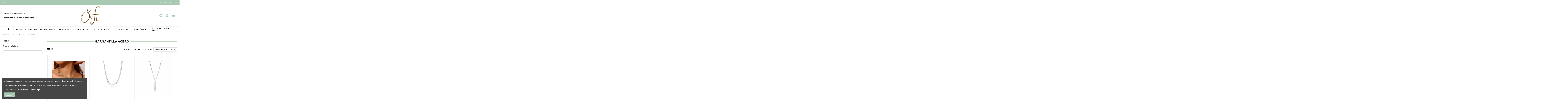

--- FILE ---
content_type: text/html; charset=utf-8
request_url: https://www.joieriaorfi.es/44-gargantilla-acero
body_size: 23541
content:
<!doctype html>
<html lang="es">

<head>
    
        
  <meta charset="utf-8">


  <meta http-equiv="x-ua-compatible" content="ie=edge">



  <script async src="https://www.googletagmanager.com/gtag/js?id=G-Q7J0RWT957"></script>
<script>
  
  window.dataLayer = window.dataLayer || [];
  function gtag(){dataLayer.push(arguments);}
  gtag('js', new Date());

  gtag('config', 'G-Q7J0RWT957');
  
</script>
  


  
  



  <title>GARGANTILLA ACERO </title>
  
    
  
  
    
  
  <meta name="description" content="GARGANTILLA ACERO ">
  <meta name="keywords" content="">
    
      <link rel="canonical" href="https://www.joieriaorfi.es/44-gargantilla-acero">
    

  
      

  
    <script type="application/ld+json">
  {
    "@context": "https://schema.org",
    "@id": "#store-organization",
    "@type": "Organization",
    "name" : "Joieria Orfi",
    "url" : "https://www.joieriaorfi.es/",
  
      "logo": {
        "@type": "ImageObject",
        "url":"https://www.joieriaorfi.es/img/logo-1713860555.jpg"
      }
      }
</script>

<script type="application/ld+json">
  {
    "@context": "https://schema.org",
    "@type": "WebPage",
    "isPartOf": {
      "@type": "WebSite",
      "url":  "https://www.joieriaorfi.es/",
      "name": "Joieria Orfi"
    },
    "name": "GARGANTILLA ACERO ",
    "url":  "https://www.joieriaorfi.es/44-gargantilla-acero"
  }
</script>


  <script type="application/ld+json">
    {
      "@context": "https://schema.org",
      "@type": "BreadcrumbList",
      "itemListElement": [
                  {
            "@type": "ListItem",
            "position": 1,
            "name": "Inicio",
            "item": "https://www.joieriaorfi.es/"
          },              {
            "@type": "ListItem",
            "position": 2,
            "name": "ACERO",
            "item": "https://www.joieriaorfi.es/17-acero"
          },              {
            "@type": "ListItem",
            "position": 3,
            "name": "GARGANTILLA ACERO ",
            "item": "https://www.joieriaorfi.es/44-gargantilla-acero"
          }          ]
    }
  </script>


  

  
    <script type="application/ld+json">
  {
    "@context": "https://schema.org",
    "@type": "ItemList",
    "itemListElement": [
            {
        "@type": "ListItem",
        "position": 1,
        "name": "Collar Acero Trébol 40+5 cm Color Oro",
        "url": "https://www.joieriaorfi.es/acero/5344-collar-acero-trebol-405-cm-color-oro.html"
      },          {
        "@type": "ListItem",
        "position": 2,
        "name": "Collar de acero chapado en plata 999",
        "url": "https://www.joieriaorfi.es/acero/5112-collar-de-acero-chapado-en-plata-999.html"
      },          {
        "@type": "ListItem",
        "position": 3,
        "name": "COLLAR ACERO PLACA SR FASHION",
        "url": "https://www.joieriaorfi.es/acero/4992-collar-acero-placa-sr-fashion.html"
      },          {
        "@type": "ListItem",
        "position": 4,
        "name": "COLLAR ACERO E IP NEGRO PLACA SR FASHION",
        "url": "https://www.joieriaorfi.es/acero/4991-collar-acero-e-ip-negro-placa-sr-fashion.html"
      },          {
        "@type": "ListItem",
        "position": 5,
        "name": "COLLAR ACERO BALA SR FASHION",
        "url": "https://www.joieriaorfi.es/acero/4990-collar-acero-bala-sr-fashion.html"
      },          {
        "@type": "ListItem",
        "position": 6,
        "name": "Gargantilla para hombre Placa acero - 86CD324",
        "url": "https://www.joieriaorfi.es/acero/3815-gargantillaparahombreplacaacero86cd324.html"
      },          {
        "@type": "ListItem",
        "position": 7,
        "name": "Gargantilla para hombre placa león acero",
        "url": "https://www.joieriaorfi.es/acero/3814-gargantilla-para-hombre-placa-leon-acero.html"
      },          {
        "@type": "ListItem",
        "position": 8,
        "name": "gargantilla para hombre placa lisa dorada",
        "url": "https://www.joieriaorfi.es/acero/3812-gargantilla-para-hombre-placa-lisa-dorada.html"
      },          {
        "@type": "ListItem",
        "position": 9,
        "name": "Gargantilla de Acero para Hombre placa negra combi",
        "url": "https://www.joieriaorfi.es/acero/3810-gargantilla-de-acero-para-hombre-placa-negra-combi.html"
      },          {
        "@type": "ListItem",
        "position": 10,
        "name": "GARGANTILLA NEGRO/AZUL ZN ACERO",
        "url": "https://www.joieriaorfi.es/acero/3800-gargantilla-negroazul-zn-acero.html"
      },          {
        "@type": "ListItem",
        "position": 11,
        "name": "Collar de acero para hombre con colgante de placa ",
        "url": "https://www.joieriaorfi.es/acero/3714-collar-de-acero-para-hombre-con-colgante-de-placa.html"
      },          {
        "@type": "ListItem",
        "position": 12,
        "name": "Collar de cadena en acero para hombre",
        "url": "https://www.joieriaorfi.es/acero/3712-collar-de-cadena-en-acero-para-hombre.html"
      },          {
        "@type": "ListItem",
        "position": 13,
        "name": "Collar doble de acero y piedras naturales de agata",
        "url": "https://www.joieriaorfi.es/acero/3711-collar-doble-de-acero-y-piedras-naturales-de-agata.html"
      },          {
        "@type": "ListItem",
        "position": 14,
        "name": "Collar de hombre de acero y placa colgante",
        "url": "https://www.joieriaorfi.es/acero/3710-collar-de-hombre-de-acero-y-placa-colgante.html"
      },          {
        "@type": "ListItem",
        "position": 15,
        "name": "Collar de hombre de acero Ip negro y colgante",
        "url": "https://www.joieriaorfi.es/acero/3708-collar-de-hombre-de-acero-ip-negro-y-colgante.html"
      },          {
        "@type": "ListItem",
        "position": 16,
        "name": "Collar de hombre de acero y perlas naturales",
        "url": "https://www.joieriaorfi.es/acero/3701-collar-de-hombre-de-acero-y-perlas-naturales.html"
      },          {
        "@type": "ListItem",
        "position": 17,
        "name": "Collar de mujer de acero y colgante árbol",
        "url": "https://www.joieriaorfi.es/acero/3695-collar-de-mujer-de-acero-y-colgante-arbol.html"
      },          {
        "@type": "ListItem",
        "position": 18,
        "name": "Collar de mujer de acero mesh tubular",
        "url": "https://www.joieriaorfi.es/acero/3686-collar-de-mujer-de-acero-mesh-tubular.html"
      },          {
        "@type": "ListItem",
        "position": 19,
        "name": "COLLAR DE ACERO IP DORADO COLECCIÓN LAURA ESCANES ",
        "url": "https://www.joieriaorfi.es/acero/3586-collar-de-acero-ip-dorado-coleccion-laura-escanes.html"
      },          {
        "@type": "ListItem",
        "position": 20,
        "name": "PLACA  ACERO MILITAR",
        "url": "https://www.joieriaorfi.es/acero/3490-placa--acero-militar.html"
      },          {
        "@type": "ListItem",
        "position": 21,
        "name": "GARGANTILLA PLACA MEDIUM ACERO",
        "url": "https://www.joieriaorfi.es/acero/3489-gargantilla-placa-medium-acero.html"
      },          {
        "@type": "ListItem",
        "position": 22,
        "name": "PLACAS MILITAR ACERO ",
        "url": "https://www.joieriaorfi.es/acero/3488-placas-militar-acero.html"
      },          {
        "@type": "ListItem",
        "position": 23,
        "name": "Gargantilla Tommy Hilfiger Hombre Acero dorado",
        "url": "https://www.joieriaorfi.es/acero/3148-gargantilla-tommy-hilfiger-hombre-acero-dorado.html"
      },          {
        "@type": "ListItem",
        "position": 24,
        "name": "GARGANTILLA ACERO PERRO CARIÑO",
        "url": "https://www.joieriaorfi.es/acero/2740-gargantilla-acero-perro-cario.html"
      }        ]
  }
</script>


  
    
                
                            
        <link rel="next" href="https://www.joieriaorfi.es/44-gargantilla-acero?page=2">  



    <meta property="og:title" content="GARGANTILLA ACERO "/>
    <meta property="og:url" content="https://www.joieriaorfi.es/44-gargantilla-acero"/>
    <meta property="og:site_name" content="Joieria Orfi"/>
    <meta property="og:description" content="GARGANTILLA ACERO ">
    <meta property="og:type" content="website">


            
          <meta property="og:image" content="https://www.joieriaorfi.es/img/cms/tiktok.png" />
      
    





      <meta name="viewport" content="initial-scale=1,user-scalable=no,maximum-scale=1,width=device-width">
  




  <link rel="icon" type="image/vnd.microsoft.icon" href="https://www.joieriaorfi.es/img/favicon.ico?1713860555">
  <link rel="shortcut icon" type="image/x-icon" href="https://www.joieriaorfi.es/img/favicon.ico?1713860555">
    




    <link rel="stylesheet" href="https://www.joieriaorfi.es/themes/warehouse/assets/cache/theme-afc3c3279.css" type="text/css" media="all">




<link rel="preload" as="font"
      href="/themes/warehouse/assets/css/font-awesome/fonts/fontawesome-webfont.woff?v=4.7.0"
      type="font/woff" crossorigin="anonymous">
<link rel="preload" as="font"
      href="/themes/warehouse/assets/css/font-awesome/fonts/fontawesome-webfont.woff2?v=4.7.0"
      type="font/woff2" crossorigin="anonymous">


<link  rel="preload stylesheet"  as="style" href="/themes/warehouse/assets/css/font-awesome/css/font-awesome-preload.css"
       type="text/css" crossorigin="anonymous">





  

  <script>
        var elementorFrontendConfig = {"isEditMode":"","stretchedSectionContainer":"","instagramToken":false,"is_rtl":false,"ajax_csfr_token_url":"https:\/\/www.joieriaorfi.es\/module\/iqitelementor\/Actions?process=handleCsfrToken&ajax=1"};
        var iqitTheme = {"rm_sticky":"0","rm_breakpoint":0,"op_preloader":"0","cart_style":"floating","cart_confirmation":"modal","h_layout":"3","f_fixed":"","f_layout":"1","h_absolute":"0","h_sticky":"menu","hw_width":"inherit","mm_content":"desktop","hm_submenu_width":"fullwidth-background","h_search_type":"full","pl_lazyload":false,"pl_infinity":true,"pl_rollover":true,"pl_crsl_autoplay":true,"pl_slider_ld":3,"pl_slider_d":2,"pl_slider_t":2,"pl_slider_p":2,"pp_thumbs":"bottom","pp_zoom":"inner","pp_image_layout":"carousel","pp_tabs":"section","pl_grid_qty":false};
        var iqitcompare = {"nbProducts":0};
        var iqitcountdown_days = "d.";
        var iqitextendedproduct = {"speed":"70","hook":"modal"};
        var iqitfdc_from = 0;
        var iqitmegamenu = {"sticky":"false","containerSelector":"#wrapper > .container"};
        var iqitreviews = [];
        var iqitwishlist = {"nbProducts":0};
        var prestashop = {"cart":{"products":[],"totals":{"total":{"type":"total","label":"Total","amount":0,"value":"0,00\u00a0\u20ac"},"total_including_tax":{"type":"total","label":"Total (impuestos incl.)","amount":0,"value":"0,00\u00a0\u20ac"},"total_excluding_tax":{"type":"total","label":"Total (impuestos excl.)","amount":0,"value":"0,00\u00a0\u20ac"}},"subtotals":{"products":{"type":"products","label":"Subtotal","amount":0,"value":"0,00\u00a0\u20ac"},"discounts":null,"shipping":{"type":"shipping","label":"Transporte","amount":0,"value":""},"tax":{"type":"tax","label":"Impuestos incluidos","amount":0,"value":"0,00\u00a0\u20ac"}},"products_count":0,"summary_string":"0 art\u00edculos","vouchers":{"allowed":1,"added":[]},"discounts":[],"minimalPurchase":0,"minimalPurchaseRequired":""},"currency":{"id":2,"name":"Euro","iso_code":"EUR","iso_code_num":"978","sign":"\u20ac"},"customer":{"lastname":null,"firstname":null,"email":null,"birthday":null,"newsletter":null,"newsletter_date_add":null,"optin":null,"website":null,"company":null,"siret":null,"ape":null,"is_logged":false,"gender":{"type":null,"name":null},"addresses":[]},"language":{"name":"ESPA\u00d1OL","iso_code":"es","locale":"es-ES","language_code":"es-es","is_rtl":"0","date_format_lite":"d\/m\/Y","date_format_full":"d\/m\/Y H:i:s","id":2},"page":{"title":"","canonical":"https:\/\/www.joieriaorfi.es\/44-gargantilla-acero","meta":{"title":"GARGANTILLA ACERO ","description":"GARGANTILLA ACERO ","keywords":"","robots":"index"},"page_name":"category","body_classes":{"lang-es":true,"lang-rtl":false,"country-ES":true,"currency-EUR":true,"layout-left-column":true,"page-category":true,"tax-display-enabled":true,"category-id-44":true,"category-GARGANTILLA ACERO ":true,"category-id-parent-17":true,"category-depth-level-3":true},"admin_notifications":[]},"shop":{"name":"Joieria Orfi","logo":"https:\/\/www.joieriaorfi.es\/img\/logo-1713860555.jpg","stores_icon":"https:\/\/www.joieriaorfi.es\/img\/logo_stores.png","favicon":"https:\/\/www.joieriaorfi.es\/img\/favicon.ico"},"urls":{"base_url":"https:\/\/www.joieriaorfi.es\/","current_url":"https:\/\/www.joieriaorfi.es\/44-gargantilla-acero","shop_domain_url":"https:\/\/www.joieriaorfi.es","img_ps_url":"https:\/\/www.joieriaorfi.es\/img\/","img_cat_url":"https:\/\/www.joieriaorfi.es\/img\/c\/","img_lang_url":"https:\/\/www.joieriaorfi.es\/img\/l\/","img_prod_url":"https:\/\/www.joieriaorfi.es\/img\/p\/","img_manu_url":"https:\/\/www.joieriaorfi.es\/img\/m\/","img_sup_url":"https:\/\/www.joieriaorfi.es\/img\/su\/","img_ship_url":"https:\/\/www.joieriaorfi.es\/img\/s\/","img_store_url":"https:\/\/www.joieriaorfi.es\/img\/st\/","img_col_url":"https:\/\/www.joieriaorfi.es\/img\/co\/","img_url":"https:\/\/www.joieriaorfi.es\/themes\/warehouse\/assets\/img\/","css_url":"https:\/\/www.joieriaorfi.es\/themes\/warehouse\/assets\/css\/","js_url":"https:\/\/www.joieriaorfi.es\/themes\/warehouse\/assets\/js\/","pic_url":"https:\/\/www.joieriaorfi.es\/upload\/","pages":{"address":"https:\/\/www.joieriaorfi.es\/direccion","addresses":"https:\/\/www.joieriaorfi.es\/direcciones","authentication":"https:\/\/www.joieriaorfi.es\/iniciar-sesion","cart":"https:\/\/www.joieriaorfi.es\/carrito","category":"https:\/\/www.joieriaorfi.es\/index.php?controller=category","cms":"https:\/\/www.joieriaorfi.es\/index.php?controller=cms","contact":"https:\/\/www.joieriaorfi.es\/contactenos","discount":"https:\/\/www.joieriaorfi.es\/descuento","guest_tracking":"https:\/\/www.joieriaorfi.es\/seguimiento-pedido-invitado","history":"https:\/\/www.joieriaorfi.es\/historial-compra","identity":"https:\/\/www.joieriaorfi.es\/datos-personales","index":"https:\/\/www.joieriaorfi.es\/","my_account":"https:\/\/www.joieriaorfi.es\/mi-cuenta","order_confirmation":"https:\/\/www.joieriaorfi.es\/confirmacion-pedido","order_detail":"https:\/\/www.joieriaorfi.es\/index.php?controller=order-detail","order_follow":"https:\/\/www.joieriaorfi.es\/seguimiento-pedido","order":"https:\/\/www.joieriaorfi.es\/pedido","order_return":"https:\/\/www.joieriaorfi.es\/index.php?controller=order-return","order_slip":"https:\/\/www.joieriaorfi.es\/facturas-abono","pagenotfound":"https:\/\/www.joieriaorfi.es\/pagina-no-encontrada","password":"https:\/\/www.joieriaorfi.es\/recuperar-contrase\u00f1a","pdf_invoice":"https:\/\/www.joieriaorfi.es\/index.php?controller=pdf-invoice","pdf_order_return":"https:\/\/www.joieriaorfi.es\/index.php?controller=pdf-order-return","pdf_order_slip":"https:\/\/www.joieriaorfi.es\/index.php?controller=pdf-order-slip","prices_drop":"https:\/\/www.joieriaorfi.es\/productos-rebajados","product":"https:\/\/www.joieriaorfi.es\/index.php?controller=product","search":"https:\/\/www.joieriaorfi.es\/busqueda","sitemap":"https:\/\/www.joieriaorfi.es\/mapa del sitio","stores":"https:\/\/www.joieriaorfi.es\/tiendas","supplier":"https:\/\/www.joieriaorfi.es\/proveedor","register":"https:\/\/www.joieriaorfi.es\/iniciar-sesion?create_account=1","order_login":"https:\/\/www.joieriaorfi.es\/pedido?login=1"},"alternative_langs":[],"theme_assets":"\/themes\/warehouse\/assets\/","actions":{"logout":"https:\/\/www.joieriaorfi.es\/?mylogout="},"no_picture_image":{"bySize":{"small_default":{"url":"https:\/\/www.joieriaorfi.es\/img\/p\/es-default-small_default.jpg","width":98,"height":127},"cart_default":{"url":"https:\/\/www.joieriaorfi.es\/img\/p\/es-default-cart_default.jpg","width":125,"height":162},"home_default":{"url":"https:\/\/www.joieriaorfi.es\/img\/p\/es-default-home_default.jpg","width":236,"height":305},"large_default":{"url":"https:\/\/www.joieriaorfi.es\/img\/p\/es-default-large_default.jpg","width":381,"height":492},"medium_default":{"url":"https:\/\/www.joieriaorfi.es\/img\/p\/es-default-medium_default.jpg","width":452,"height":584},"thickbox_default":{"url":"https:\/\/www.joieriaorfi.es\/img\/p\/es-default-thickbox_default.jpg","width":1100,"height":1422}},"small":{"url":"https:\/\/www.joieriaorfi.es\/img\/p\/es-default-small_default.jpg","width":98,"height":127},"medium":{"url":"https:\/\/www.joieriaorfi.es\/img\/p\/es-default-large_default.jpg","width":381,"height":492},"large":{"url":"https:\/\/www.joieriaorfi.es\/img\/p\/es-default-thickbox_default.jpg","width":1100,"height":1422},"legend":""}},"configuration":{"display_taxes_label":true,"display_prices_tax_incl":true,"is_catalog":false,"show_prices":true,"opt_in":{"partner":true},"quantity_discount":{"type":"discount","label":"Descuento unitario"},"voucher_enabled":1,"return_enabled":0},"field_required":[],"breadcrumb":{"links":[{"title":"Inicio","url":"https:\/\/www.joieriaorfi.es\/"},{"title":"ACERO","url":"https:\/\/www.joieriaorfi.es\/17-acero"},{"title":"GARGANTILLA ACERO ","url":"https:\/\/www.joieriaorfi.es\/44-gargantilla-acero"}],"count":3},"link":{"protocol_link":"https:\/\/","protocol_content":"https:\/\/"},"time":1763363589,"static_token":"036bbd8e825efbff574a266b552cdfbf","token":"f5a7c8cce11440dcb90c6f0dbdd4c322","debug":false};
        var prestashopFacebookAjaxController = "https:\/\/www.joieriaorfi.es\/module\/ps_facebook\/Ajax";
        var psemailsubscription_subscription = "https:\/\/www.joieriaorfi.es\/module\/ps_emailsubscription\/subscription";
      </script>



  <!-- Facebook Pixel Code -->

<script>
    !function(f,b,e,v,n,t,s)
    {if(f.fbq)return;n=f.fbq=function(){n.callMethod? n.callMethod.apply(n,arguments):n.queue.push(arguments)};
    if(!f._fbq)f._fbq=n;n.push=n;n.loaded=!0;n.version='2.0';n.agent='plprestashop-download'; // n.agent to keep because of partnership
    n.queue=[];t=b.createElement(e);t.async=!0;
    t.src=v;s=b.getElementsByTagName(e)[0];
    s.parentNode.insertBefore(t,s)}(window, document,'script', 'https://connect.facebook.net/en_US/fbevents.js');

    // Allow third-party modules to disable Pixel
    fbq('consent', !!window.doNotConsentToPixel ? 'revoke' : 'grant');

            fbq('init', '943057600026242', {"ct":null,"country":null,"zp":null,"ph":null,"gender":null,"fn":null,"ln":null,"em":null,"bd":null,"st":null});
        
    fbq('track', 'PageView');
</script>

<noscript>
    <img height="1" width="1" style="display:none" src="https://www.facebook.com/tr?id=943057600026242&ev=PageView&noscript=1"/>
</noscript>

<!-- End Facebook Pixel Code -->

<!-- Set Facebook Pixel Product Export -->
  <!-- END OF Set Facebook Pixel Product Export -->
    
        <script>
            fbq(
                'track',
                'ViewCategory',
                {"content_name":"GARGANTILLA ACERO  ES","content_category":"Inicio > ACERO > GARGANTILLA ACERO ","content_type":"product_group","content_ids":["105-0","385-0","753-0","758-0","1270-0","2737-0","2738-0","2739-0","2740-0","3148-0","3488-0","3489-0","3490-0","3586-0","3686-0","3695-0","3701-0","3708-0","3710-0","3711-0","3712-0","3714-0","3800-0","3810-0"]},
                {"eventID":"ViewCategory_1763363589_691acb05e189d9.61965630"}
            );
        </script>
    
<script type="text/javascript" src="https://smartarget.online/loader.js?u=b765d8348f59f81f42d79b476a451df04a6bf6f1&source=prestashop_whatsapp"></script>



    
    
     <!-- Hotjar Tracking Code for joieriaorfi.es -->
<script>
    (function(h,o,t,j,a,r){
        h.hj=h.hj||function(){(h.hj.q=h.hj.q||[]).push(arguments)};
        h._hjSettings={hjid:3782314,hjsv:6};
        a=o.getElementsByTagName('head')[0];
        r=o.createElement('script');r.async=1;
        r.src=t+h._hjSettings.hjid+j+h._hjSettings.hjsv;
        a.appendChild(r);
    })(window,document,'https://static.hotjar.com/c/hotjar-','.js?sv=');
</script>

<!-- Google Tag Manager -->
<script>(function(w,d,s,l,i){w[l]=w[l]||[];w[l].push({'gtm.start':
new Date().getTime(),event:'gtm.js'});var f=d.getElementsByTagName(s)[0],
j=d.createElement(s),dl=l!='dataLayer'?'&l='+l:'';j.async=true;j.src=
'https://www.googletagmanager.com/gtm.js?id='+i+dl;f.parentNode.insertBefore(j,f);
})(window,document,'script','dataLayer','GTM-5W9NZNWB');</script>
<!-- End Google Tag Manager -->

<!-- Meta Pixel Code -->
<script>
!function(f,b,e,v,n,t,s)
{if(f.fbq)return;n=f.fbq=function(){n.callMethod?
n.callMethod.apply(n,arguments):n.queue.push(arguments)};
if(!f._fbq)f._fbq=n;n.push=n;n.loaded=!0;n.version='2.0';
n.queue=[];t=b.createElement(e);t.async=!0;
t.src=v;s=b.getElementsByTagName(e)[0];
s.parentNode.insertBefore(t,s)}(window, document,'script',
'https://connect.facebook.net/en_US/fbevents.js');
fbq('init', '1513818305465812');
fbq('track', 'PageView');
</script>
<noscript><img height="1" width="1" style="display:none"
src="https://www.facebook.com/tr?id=1513818305465812&ev=PageView&noscript=1"
/></noscript>
<!-- End Meta Pixel Code --> </head>

    <body id="category" class="lang-es country-es currency-eur layout-left-column page-category tax-display-enabled category-id-44 category-gargantilla-acero- category-id-parent-17 category-depth-level-3 body-desktop-header-style-w-3       customer-not-logged">


    




    


<main id="main-page-content"  >
    
            

    <header id="header" class="desktop-header-style-w-3">
        
            
  <div class="header-banner">
    <script type='text/javascript'></script><script type='text/javascript'></script>
  </div>




            <nav class="header-nav">
        <div class="container">
    
        <div class="row justify-content-between">
            <div class="col col-auto col-md left-nav">
                 <div class="d-inline-block"> 

<ul class="social-links _topbar" itemscope itemtype="https://schema.org/Organization" itemid="#store-organization">
    <li class="facebook"><a itemprop="sameAs" href="https://www.facebook.com/joieriaorfi/" target="_blank" rel="noreferrer noopener"><i class="fa fa-facebook fa-fw" aria-hidden="true"></i></a></li>    <li class="instagram"><a itemprop="sameAs" href="https://www.instagram.com/joieriaorfi/?hl=es" target="_blank" rel="noreferrer noopener"><i class="fa fa-instagram fa-fw" aria-hidden="true"></i></a></li>          </ul>

 </div>                             <div class="block-iqitlinksmanager block-iqitlinksmanager-2 block-links-inline d-inline-block">
            <ul>
                            </ul>
        </div>
    
            </div>
            <div class="col col-auto center-nav text-center">
                
             </div>
            <div class="col col-auto col-md right-nav text-right">
                <div class="d-inline-block">
    <a href="//www.joieriaorfi.es/module/iqitwishlist/view">
        <i class="fa fa-heart-o fa-fw" aria-hidden="true"></i> Lista de deseos (<span
                id="iqitwishlist-nb"></span>)
    </a>
</div>

             </div>
        </div>

                        </div>
            </nav>
        



<div id="desktop-header" class="desktop-header-style-3">
    
            
<div class="header-top">
    <div id="desktop-header-container" class="container">
        <div class="row align-items-center">
                            <div class="col col-header-left">
                                            <div class="header-custom-html">
                            <p><strong><span style="color:#000000;"><span style="vertical-align:inherit;"><span style="vertical-align:inherit;"><span style="vertical-align:inherit;"><span style="vertical-align:inherit;"><span style="vertical-align:inherit;"><span style="vertical-align:inherit;">Llámanos al 93 892 55 05</span></span></span></span></span></span></span></strong></p>
<p><strong><span style="color:#000000;"><span style="vertical-align:inherit;"><span style="vertical-align:inherit;"><span style="vertical-align:inherit;"><span style="vertical-align:inherit;"><span style="vertical-align:inherit;"><span style="vertical-align:inherit;">Resolvemos tus dudas en tiempo real</span></span></span></span></span></span></span></strong></p>
                        </div>
                                        
                </div>
                <div class="col col-header-center text-center">
                    <div id="desktop_logo">
                        
  <a href="https://www.joieriaorfi.es/">
    <img class="logo img-fluid"
         src="https://www.joieriaorfi.es/img/logo-1713860555.jpg"
                  alt="Joieria Orfi"
         width="150"
         height="141"
    >
  </a>

                    </div>
                    
                </div>
                        <div class="col  col-header-right">
                <div class="row no-gutters justify-content-end">
                                            <div id="header-search-btn" class="col col-auto header-btn-w header-search-btn-w">
    <a data-toggle="dropdown" id="header-search-btn-drop"  class="header-btn header-search-btn" data-display="static">
        <i class="fa fa-search fa-fw icon" aria-hidden="true"></i>
        <span class="title">Buscar</span>
    </a>
        <div class="dropdown-menu-custom  dropdown-menu">
        <div class="dropdown-content modal-backdrop fullscreen-search">
            
<!-- Block search module TOP -->
<div id="search_widget" class="search-widget" data-search-controller-url="https://www.joieriaorfi.es/module/iqitsearch/searchiqit">
    <form method="get" action="https://www.joieriaorfi.es/module/iqitsearch/searchiqit">
        <div class="input-group">
            <input type="text" name="s" value="" data-all-text="Show all results"
                   data-blog-text="Blog post"
                   data-product-text="Product"
                   data-brands-text="Marca"
                   autocomplete="off" autocorrect="off" autocapitalize="off" spellcheck="false"
                   placeholder="Search our catalog" class="form-control form-search-control" />
            <button type="submit" class="search-btn">
                <i class="fa fa-search"></i>
            </button>
        </div>
    </form>
</div>
<!-- /Block search module TOP -->

            <div id="fullscreen-search-backdrop"></div>
        </div>
    </div>
    </div>
                    
                    
                                            <div id="header-user-btn" class="col col-auto header-btn-w header-user-btn-w">
            <a href="https://www.joieriaorfi.es/mi-cuenta"
           title="Acceda a su cuenta de cliente"
           rel="nofollow" class="header-btn header-user-btn">
            <i class="fa fa-user fa-fw icon" aria-hidden="true"></i>
            <span class="title">Iniciar sesión</span>
        </a>
    </div>









                                        

                    

                                            
                                                    <div id="ps-shoppingcart-wrapper" class="col col-auto">
    <div id="ps-shoppingcart"
         class="header-btn-w header-cart-btn-w ps-shoppingcart dropdown">
         <div id="blockcart" class="blockcart cart-preview"
         data-refresh-url="//www.joieriaorfi.es/module/ps_shoppingcart/ajax">
        <a id="cart-toogle" class="cart-toogle header-btn header-cart-btn" data-toggle="dropdown" data-display="static">
            <i class="fa fa-shopping-bag fa-fw icon" aria-hidden="true"><span class="cart-products-count-btn  d-none">0</span></i>
            <span class="info-wrapper">
            <span class="title">Carrito</span>
            <span class="cart-toggle-details">
            <span class="text-faded cart-separator"> / </span>
                            Vacio
                        </span>
            </span>
        </a>
        <div id="_desktop_blockcart-content" class="dropdown-menu-custom dropdown-menu">
    <div id="blockcart-content" class="blockcart-content" >
        <div class="cart-title">
            <span class="modal-title">Tu carrito</span>
            <button type="button" id="js-cart-close" class="close">
                <span>×</span>
            </button>
            <hr>
        </div>
                    <span class="no-items">No hay más artículos en su carrito</span>
            </div>
</div> </div>




    </div>
</div>
                                                
                                    </div>
                
            </div>
            <div class="col-12">
                <div class="row">
                    
                </div>
            </div>
        </div>
    </div>
</div>
<div class="container iqit-megamenu-container"><div id="iqitmegamenu-wrapper" class="iqitmegamenu-wrapper iqitmegamenu-all">
	<div class="container container-iqitmegamenu">
		<div id="iqitmegamenu-horizontal" class="iqitmegamenu  clearfix" role="navigation">

						
			<nav id="cbp-hrmenu" class="cbp-hrmenu cbp-horizontal cbp-hrsub-narrow">
				<ul>
											<li id="cbp-hrmenu-tab-1"
							class="cbp-hrmenu-tab cbp-hrmenu-tab-1 cbp-onlyicon ">
							<a href="https://www.joieriaorfi.es/" class="nav-link" 
										>
										

										<span class="cbp-tab-title"> <i
												class="icon fa fa-home cbp-mainlink-icon"></i>
											</span>
																			</a>
																</li>
												<li id="cbp-hrmenu-tab-3"
							class="cbp-hrmenu-tab cbp-hrmenu-tab-3  cbp-has-submeu">
							<a href="https://www.joieriaorfi.es/15-joyas-de-oro" class="nav-link" 
										>
										

										<span class="cbp-tab-title">
											JOYAS ORO											<i class="fa fa-angle-down cbp-submenu-aindicator"></i></span>
																			</a>
																			<div class="cbp-hrsub col-12">
											<div class="cbp-hrsub-inner">
												<div class="container iqitmegamenu-submenu-container">
													
																																													



<div class="row menu_row menu-element  first_rows menu-element-id-1">
                

                                                



    <div class="col-12 cbp-menu-column cbp-menu-element menu-element-id-2 ">
        <div class="cbp-menu-column-inner">
                        
                
                
                    
                                                    <div class="row cbp-categories-row">
                                                                                                            <div class="col-12">
                                            <div class="cbp-category-link-w"><a href="https://www.joieriaorfi.es/34-anillos-de-oro"
                                                                                class="cbp-column-title nav-link cbp-category-title">ANILLOS DE ORO</a>
                                                                                                                                            </div>
                                        </div>
                                                                                                                                                <div class="col-12">
                                            <div class="cbp-category-link-w"><a href="https://www.joieriaorfi.es/98-alianzas-de-oro"
                                                                                class="cbp-column-title nav-link cbp-category-title">ALIANZAS DE ORO</a>
                                                                                                                                            </div>
                                        </div>
                                                                                                                                                <div class="col-12">
                                            <div class="cbp-category-link-w"><a href="https://www.joieriaorfi.es/99-esclava-de-oro"
                                                                                class="cbp-column-title nav-link cbp-category-title">ESCLAVA DE ORO</a>
                                                                                                                                            </div>
                                        </div>
                                                                                                                                                <div class="col-12">
                                            <div class="cbp-category-link-w"><a href="https://www.joieriaorfi.es/28-pulseras-de-oro"
                                                                                class="cbp-column-title nav-link cbp-category-title">PULSERAS DE ORO</a>
                                                                                                                                            </div>
                                        </div>
                                                                                                                                                <div class="col-12">
                                            <div class="cbp-category-link-w"><a href="https://www.joieriaorfi.es/27-colgantes-de-oro"
                                                                                class="cbp-column-title nav-link cbp-category-title">COLGANTES DE ORO</a>
                                                                                                                                            </div>
                                        </div>
                                                                                                                                                <div class="col-12">
                                            <div class="cbp-category-link-w"><a href="https://www.joieriaorfi.es/100-cadena-de-oro"
                                                                                class="cbp-column-title nav-link cbp-category-title">CADENA DE ORO</a>
                                                                                                                                            </div>
                                        </div>
                                                                                                                                                <div class="col-12">
                                            <div class="cbp-category-link-w"><a href="https://www.joieriaorfi.es/31-pendientes-oro"
                                                                                class="cbp-column-title nav-link cbp-category-title">PENDIENTES ORO</a>
                                                                                                                                            </div>
                                        </div>
                                                                                                                                                <div class="col-12">
                                            <div class="cbp-category-link-w"><a href="https://www.joieriaorfi.es/95-tobillera-de-oro"
                                                                                class="cbp-column-title nav-link cbp-category-title">TOBILLERA DE ORO</a>
                                                                                                                                            </div>
                                        </div>
                                                                                                                                                <div class="col-12">
                                            <div class="cbp-category-link-w"><a href="https://www.joieriaorfi.es/35-gargantillas-de-oro"
                                                                                class="cbp-column-title nav-link cbp-category-title">GARGANTILLAS DE ORO</a>
                                                                                                                                            </div>
                                        </div>
                                                                                                </div>
                                            
                
            

            
            </div>    </div>
                            
                </div>
																													
																									</div>
											</div>
										</div>
																</li>
												<li id="cbp-hrmenu-tab-4"
							class="cbp-hrmenu-tab cbp-hrmenu-tab-4  cbp-has-submeu">
							<a href="https://www.joieriaorfi.es/18-joyas-de-plata" class="nav-link" 
										>
										

										<span class="cbp-tab-title">
											JOYAS PLATA											<i class="fa fa-angle-down cbp-submenu-aindicator"></i></span>
																			</a>
																			<div class="cbp-hrsub col-12">
											<div class="cbp-hrsub-inner">
												<div class="container iqitmegamenu-submenu-container">
													
																																													



<div class="row menu_row menu-element  first_rows menu-element-id-1">
                

                                                



    <div class="col-12 cbp-menu-column cbp-menu-element menu-element-id-2 ">
        <div class="cbp-menu-column-inner">
                        
                
                
                    
                                                    <div class="row cbp-categories-row">
                                                                                                            <div class="col-3">
                                            <div class="cbp-category-link-w"><a href="https://www.joieriaorfi.es/18-joyas-de-plata"
                                                                                class="cbp-column-title nav-link cbp-category-title">JOYAS DE PLATA</a>
                                                                                                                                                    
    <ul class="cbp-links cbp-category-tree"><li ><div class="cbp-category-link-w"><a href="https://www.joieriaorfi.es/105-alianza">ALIANZA</a></div></li><li ><div class="cbp-category-link-w"><a href="https://www.joieriaorfi.es/50-anillos-plata">ANILLOS PLATA</a></div></li><li ><div class="cbp-category-link-w"><a href="https://www.joieriaorfi.es/52-aros">AROS</a></div></li><li ><div class="cbp-category-link-w"><a href="https://www.joieriaorfi.es/92-coleccion-ane">COLECCIÓN ané</a></div></li><li ><div class="cbp-category-link-w"><a href="https://www.joieriaorfi.es/48-coleccion-infantil">COLECCIÓN INFANTIL</a></div></li><li ><div class="cbp-category-link-w"><a href="https://www.joieriaorfi.es/64-colgante-plata">COLGANTE PLATA</a></div></li><li ><div class="cbp-category-link-w"><a href="https://www.joieriaorfi.es/66-detalles-para-profesores">DETALLES PARA PROFESORES</a></div></li><li ><div class="cbp-category-link-w"><a href="https://www.joieriaorfi.es/61-ear-cuff">EAR CUFF</a></div></li><li ><div class="cbp-category-link-w"><a href="https://www.joieriaorfi.es/55-gargantilla-plata">GARGANTILLA PLATA</a></div></li><li ><div class="cbp-category-link-w"><a href="https://www.joieriaorfi.es/56-gargantillas-iniciales">GARGANTILLAS INICIALES</a></div></li><li ><div class="cbp-category-link-w"><a href="https://www.joieriaorfi.es/47-joyas-personalizadas-plata">JOYAS PERSONALIZADAS PLATA</a></div></li><li ><div class="cbp-category-link-w"><a href="https://www.joieriaorfi.es/63-llamador-de-angel">LLAMADOR DE ÁNGEL</a></div></li><li ><div class="cbp-category-link-w"><a href="https://www.joieriaorfi.es/51-pendientes-plata">PENDIENTES PLATA</a></div></li><li ><div class="cbp-category-link-w"><a href="https://www.joieriaorfi.es/53-piercing">PIERCING</a></div></li><li ><div class="cbp-category-link-w"><a href="https://www.joieriaorfi.es/49-pulsera-plata">PULSERA PLATA</a></div></li></ul>

                                                                                            </div>
                                        </div>
                                                                                                </div>
                                            
                
            

            
            </div>    </div>
                            
                </div>
																													
																									</div>
											</div>
										</div>
																</li>
												<li id="cbp-hrmenu-tab-15"
							class="cbp-hrmenu-tab cbp-hrmenu-tab-15 ">
							<a href="https://www.joieriaorfi.es/93-joyeria-hombre" class="nav-link" 
										>
										

										<span class="cbp-tab-title">
											JOYERÍA HOMBRE</span>
																			</a>
																</li>
												<li id="cbp-hrmenu-tab-17"
							class="cbp-hrmenu-tab cbp-hrmenu-tab-17 ">
							<a href="https://www.joieriaorfi.es/59-joyas-mama" class="nav-link" 
										>
										

										<span class="cbp-tab-title">
											JOYAS MAMA</span>
																			</a>
																</li>
												<li id="cbp-hrmenu-tab-9"
							class="cbp-hrmenu-tab cbp-hrmenu-tab-9  cbp-has-submeu">
							<a href="https://www.joieriaorfi.es/96-joyas-bebe" class="nav-link" 
										>
										

										<span class="cbp-tab-title">
											JOYAS BEBE											<i class="fa fa-angle-down cbp-submenu-aindicator"></i></span>
																			</a>
																			<div class="cbp-hrsub col-12">
											<div class="cbp-hrsub-inner">
												<div class="container iqitmegamenu-submenu-container">
													
																																													



<div class="row menu_row menu-element  first_rows menu-element-id-1">
                

                                                



    <div class="col-6 cbp-menu-column cbp-menu-element menu-element-id-2 ">
        <div class="cbp-menu-column-inner">
                        
                
                
                    
                                                    <div class="row cbp-categories-row">
                                                                                                            <div class="col-12">
                                            <div class="cbp-category-link-w"><a href="https://www.joieriaorfi.es/33-pendientes-bebe-oro"
                                                                                class="cbp-column-title nav-link cbp-category-title">PENDIENTES BEBÉ ORO</a>
                                                                                                                                            </div>
                                        </div>
                                                                                                                                                <div class="col-12">
                                            <div class="cbp-category-link-w"><a href="https://www.joieriaorfi.es/29-pulsera--bebe-oro"
                                                                                class="cbp-column-title nav-link cbp-category-title">PULSERA  BEBE ORO</a>
                                                                                                                                            </div>
                                        </div>
                                                                                                                                                <div class="col-12">
                                            <div class="cbp-category-link-w"><a href="https://www.joieriaorfi.es/54-pendientes-bebe-plata"
                                                                                class="cbp-column-title nav-link cbp-category-title">PENDIENTES BEBÉ PLATA</a>
                                                                                                                                            </div>
                                        </div>
                                                                                                </div>
                                            
                
            

            
            </div>    </div>
                            
                </div>
																													
																									</div>
											</div>
										</div>
																</li>
												<li id="cbp-hrmenu-tab-6"
							class="cbp-hrmenu-tab cbp-hrmenu-tab-6  cbp-has-submeu">
							<a href="https://www.joieriaorfi.es/14-relojes" class="nav-link" 
										>
										

										<span class="cbp-tab-title">
											Relojes											<i class="fa fa-angle-down cbp-submenu-aindicator"></i></span>
																			</a>
																			<div class="cbp-hrsub col-12">
											<div class="cbp-hrsub-inner">
												<div class="container iqitmegamenu-submenu-container">
													
																																													



<div class="row menu_row menu-element  first_rows menu-element-id-1">
                

                                                



    <div class="col-12 cbp-menu-column cbp-menu-element menu-element-id-2 ">
        <div class="cbp-menu-column-inner">
                        
                
                
                    
                                                    <div class="row cbp-categories-row">
                                                                                                            <div class="col-12">
                                            <div class="cbp-category-link-w"><a href="https://www.joieriaorfi.es/14-relojes"
                                                                                class="cbp-column-title nav-link cbp-category-title">RELOJES</a>
                                                                                                                                                    
    <ul class="cbp-links cbp-category-tree"><li ><div class="cbp-category-link-w"><a href="https://www.joieriaorfi.es/21-relojes-infantiles">RELOJES INFANTILES</a></div></li><li ><div class="cbp-category-link-w"><a href="https://www.joieriaorfi.es/25-relojes-nia-comunion">RELOJES NIÑA COMUNIÓN</a></div></li><li ><div class="cbp-category-link-w"><a href="https://www.joieriaorfi.es/26-relojes-nio-comunion">RELOJES NIÑO COMUNIÓN</a></div></li><li ><div class="cbp-category-link-w"><a href="https://www.joieriaorfi.es/23-relojes-seor">RELOJES SEÑOR</a></div></li><li ><div class="cbp-category-link-w"><a href="https://www.joieriaorfi.es/24-relojes-seora">RELOJES SEÑORA</a></div></li><li ><div class="cbp-category-link-w"><a href="https://www.joieriaorfi.es/20-smart-watch">SMART WATCH</a></div></li></ul>

                                                                                            </div>
                                        </div>
                                                                                                </div>
                                            
                
            

            
            </div>    </div>
                            
                </div>
																													
																									</div>
											</div>
										</div>
																</li>
												<li id="cbp-hrmenu-tab-5"
							class="cbp-hrmenu-tab cbp-hrmenu-tab-5  cbp-has-submeu">
							<a href="https://www.joieriaorfi.es/17-acero" class="nav-link" 
										>
										

										<span class="cbp-tab-title">
											JOYAS ACERO											<i class="fa fa-angle-down cbp-submenu-aindicator"></i></span>
																			</a>
																			<div class="cbp-hrsub col-12">
											<div class="cbp-hrsub-inner">
												<div class="container iqitmegamenu-submenu-container">
													
																																													



<div class="row menu_row menu-element  first_rows menu-element-id-1">
                

                                                



    <div class="col-12 cbp-menu-column cbp-menu-element menu-element-id-2 ">
        <div class="cbp-menu-column-inner">
                        
                
                
                    
                                                    <div class="row cbp-categories-row">
                                                                                                            <div class="col-12">
                                            <div class="cbp-category-link-w"><a href="https://www.joieriaorfi.es/17-acero"
                                                                                class="cbp-column-title nav-link cbp-category-title">ACERO</a>
                                                                                                                                                    
    <ul class="cbp-links cbp-category-tree"><li ><div class="cbp-category-link-w"><a href="https://www.joieriaorfi.es/107-alianzas-acero">ALIANZAS ACERO</a></div></li><li ><div class="cbp-category-link-w"><a href="https://www.joieriaorfi.es/41-anillos-acero">ANILLOS ACERO</a></div></li><li ><div class="cbp-category-link-w"><a href="https://www.joieriaorfi.es/106-colgantes-de-acero">COLGANTES DE ACERO</a></div></li><li ><div class="cbp-category-link-w"><a href="https://www.joieriaorfi.es/44-gargantilla-acero">GARGANTILLA ACERO </a></div></li><li ><div class="cbp-category-link-w"><a href="https://www.joieriaorfi.es/119-gemelos">GEMELOS</a></div></li><li ><div class="cbp-category-link-w"><a href="https://www.joieriaorfi.es/40-llamador-de-angel">LLAMADOR DE ÁNGEL</a></div></li><li ><div class="cbp-category-link-w"><a href="https://www.joieriaorfi.es/45-llavero">LLAVERO</a></div></li><li ><div class="cbp-category-link-w"><a href="https://www.joieriaorfi.es/43-pendientes-acero">PENDIENTES ACERO</a></div></li><li ><div class="cbp-category-link-w"><a href="https://www.joieriaorfi.es/62-pulsera-acero-comunion">PULSERA ACERO COMUNION</a></div></li><li ><div class="cbp-category-link-w"><a href="https://www.joieriaorfi.es/42-pulsera-de-acero">PULSERA DE ACERO </a></div></li><li ><div class="cbp-category-link-w"><a href="https://www.joieriaorfi.es/118-tobillera">TOBILLERA</a></div></li></ul>

                                                                                            </div>
                                        </div>
                                                                                                </div>
                                            
                
            

            
            </div>    </div>
                            
                </div>
																													
																									</div>
											</div>
										</div>
																</li>
												<li id="cbp-hrmenu-tab-11"
							class="cbp-hrmenu-tab cbp-hrmenu-tab-11 ">
							<a href="https://www.joieriaorfi.es/16-oro-de-9k" class="nav-link" 
										>
										

										<span class="cbp-tab-title">
											Oro de  9 kilates											<i class="fa fa-angle-down cbp-submenu-aindicator"></i></span>
																			</a>
																</li>
												<li id="cbp-hrmenu-tab-8"
							class="cbp-hrmenu-tab cbp-hrmenu-tab-8 ">
							<a href="https://www.joieriaorfi.es/117-sant-felix-325" class="nav-link" 
										>
										

										<span class="cbp-tab-title">
											Sant Fèlix 325</span>
																			</a>
																</li>
												<li id="cbp-hrmenu-tab-18"
							class="cbp-hrmenu-tab cbp-hrmenu-tab-18 ">
							<a href="https://www.joieriaorfi.es/75-coleccion-la-ben-parida" class="nav-link" 
										>
										

										<span class="cbp-tab-title">
											Colección la ben parida</span>
																			</a>
																</li>
											</ul>
				</nav>
			</div>
		</div>
		<div id="sticky-cart-wrapper"></div>
	</div>

		<div id="_desktop_iqitmegamenu-mobile">
		<div id="iqitmegamenu-mobile"
			class="mobile-menu js-mobile-menu  h-100  d-flex flex-column">

			<div class="mm-panel__header  mobile-menu__header-wrapper px-2 py-2">
				<div class="mobile-menu__header js-mobile-menu__header">

					<button type="button" class="mobile-menu__back-btn js-mobile-menu__back-btn btn">
						<span aria-hidden="true" class="fa fa-angle-left  align-middle mr-4"></span>
						<span class="mobile-menu__title js-mobile-menu__title paragraph-p1 align-middle"></span>
					</button>
					
				</div>
				<button type="button" class="btn btn-icon mobile-menu__close js-mobile-menu__close" aria-label="Close"
					data-toggle="dropdown">
					<span aria-hidden="true" class="fa fa-times"></span>
				</button>
			</div>

			<div class="position-relative mobile-menu__content flex-grow-1 mx-c16 my-c24 ">
				<ul
					class="position-absolute h-100  w-100  m-0 mm-panel__scroller mobile-menu__scroller px-4 py-4">
					<li class="mobile-menu__above-content"></li>
						
		
																	<li
										class="d-flex align-items-center mobile-menu__tab mobile-menu__tab--id-1  js-mobile-menu__tab">
										<a class="flex-fill mobile-menu__link 
												
											 
																				" href="https://www.joieriaorfi.es/"  >
											 
												<i class="icon fa fa-home mobile-menu__tab-icon"></i>
																						
											
											<span class="js-mobile-menu__tab-title">Home</span>

																					</a>
										
										
																														</li>
																	<li
										class="d-flex align-items-center mobile-menu__tab mobile-menu__tab--id-3  mobile-menu__tab--has-submenu js-mobile-menu__tab--has-submenu js-mobile-menu__tab">
										<a class="flex-fill mobile-menu__link 
												
											js-mobile-menu__link--has-submenu 
																				" href="https://www.joieriaorfi.es/15-joyas-de-oro"  >
																						
											
											<span class="js-mobile-menu__tab-title">JOYAS ORO</span>

																					</a>
																					<span class="mobile-menu__arrow js-mobile-menu__link--has-submenu">
												<i class="fa fa-angle-right expand-icon" aria-hidden="true"></i>
											</span>
										
										
																							<div class="mobile-menu__submenu mobile-menu__submenu--panel px-4 py-4 js-mobile-menu__submenu">
																											



    <div class="mobile-menu__row  mobile-menu__row--id-1">

            

                                    



        <div
            class="mobile-menu__column mobile-menu__column--id-2">
                
            
            
                
                                                                                                        <div class="cbp-category-link-w mobile-menu__column-categories">
                                    <a href="https://www.joieriaorfi.es/34-anillos-de-oro" class="mobile-menu__column-title">ANILLOS DE ORO</a>
                                                                                                        </div>

                                                                                                                <div class="cbp-category-link-w mobile-menu__column-categories">
                                    <a href="https://www.joieriaorfi.es/98-alianzas-de-oro" class="mobile-menu__column-title">ALIANZAS DE ORO</a>
                                                                                                        </div>

                                                                                                                <div class="cbp-category-link-w mobile-menu__column-categories">
                                    <a href="https://www.joieriaorfi.es/99-esclava-de-oro" class="mobile-menu__column-title">ESCLAVA DE ORO</a>
                                                                                                        </div>

                                                                                                                <div class="cbp-category-link-w mobile-menu__column-categories">
                                    <a href="https://www.joieriaorfi.es/28-pulseras-de-oro" class="mobile-menu__column-title">PULSERAS DE ORO</a>
                                                                                                        </div>

                                                                                                                <div class="cbp-category-link-w mobile-menu__column-categories">
                                    <a href="https://www.joieriaorfi.es/27-colgantes-de-oro" class="mobile-menu__column-title">COLGANTES DE ORO</a>
                                                                                                        </div>

                                                                                                                <div class="cbp-category-link-w mobile-menu__column-categories">
                                    <a href="https://www.joieriaorfi.es/100-cadena-de-oro" class="mobile-menu__column-title">CADENA DE ORO</a>
                                                                                                        </div>

                                                                                                                <div class="cbp-category-link-w mobile-menu__column-categories">
                                    <a href="https://www.joieriaorfi.es/31-pendientes-oro" class="mobile-menu__column-title">PENDIENTES ORO</a>
                                                                                                        </div>

                                                                                                                <div class="cbp-category-link-w mobile-menu__column-categories">
                                    <a href="https://www.joieriaorfi.es/95-tobillera-de-oro" class="mobile-menu__column-title">TOBILLERA DE ORO</a>
                                                                                                        </div>

                                                                                                                <div class="cbp-category-link-w mobile-menu__column-categories">
                                    <a href="https://www.joieriaorfi.es/35-gargantillas-de-oro" class="mobile-menu__column-title">GARGANTILLAS DE ORO</a>
                                                                                                        </div>

                                                    
                                    
            
        

        
                </div>                    
        </div>																									</div>
																														</li>
																	<li
										class="d-flex align-items-center mobile-menu__tab mobile-menu__tab--id-4  mobile-menu__tab--has-submenu js-mobile-menu__tab--has-submenu js-mobile-menu__tab">
										<a class="flex-fill mobile-menu__link 
												
											js-mobile-menu__link--has-submenu 
																				" href="https://www.joieriaorfi.es/18-joyas-de-plata"  >
																						
											
											<span class="js-mobile-menu__tab-title">JOYAS PLATA</span>

																					</a>
																					<span class="mobile-menu__arrow js-mobile-menu__link--has-submenu">
												<i class="fa fa-angle-right expand-icon" aria-hidden="true"></i>
											</span>
										
										
																							<div class="mobile-menu__submenu mobile-menu__submenu--panel px-4 py-4 js-mobile-menu__submenu">
																											



    <div class="mobile-menu__row  mobile-menu__row--id-1">

            

                                    



        <div
            class="mobile-menu__column mobile-menu__column--id-2">
                
            
            
                
                                                                                                        <div class="cbp-category-link-w mobile-menu__column-categories">
                                    <a href="https://www.joieriaorfi.es/18-joyas-de-plata" class="mobile-menu__column-title">JOYAS DE PLATA</a>
                                                                                                                
    <ul class="mobile-menu__links-list mobile-menu__links-list--lvl-1 "><li class="mobile-menu__links-list-li" ><a href="https://www.joieriaorfi.es/105-alianza" class="text-reset">ALIANZA</a></li><li class="mobile-menu__links-list-li" ><a href="https://www.joieriaorfi.es/50-anillos-plata" class="text-reset">ANILLOS PLATA</a></li><li class="mobile-menu__links-list-li" ><a href="https://www.joieriaorfi.es/52-aros" class="text-reset">AROS</a></li><li class="mobile-menu__links-list-li" ><a href="https://www.joieriaorfi.es/92-coleccion-ane" class="text-reset">COLECCIÓN ané</a></li><li class="mobile-menu__links-list-li" ><a href="https://www.joieriaorfi.es/48-coleccion-infantil" class="text-reset">COLECCIÓN INFANTIL</a></li><li class="mobile-menu__links-list-li" ><a href="https://www.joieriaorfi.es/64-colgante-plata" class="text-reset">COLGANTE PLATA</a></li><li class="mobile-menu__links-list-li" ><a href="https://www.joieriaorfi.es/66-detalles-para-profesores" class="text-reset">DETALLES PARA PROFESORES</a></li><li class="mobile-menu__links-list-li" ><a href="https://www.joieriaorfi.es/61-ear-cuff" class="text-reset">EAR CUFF</a></li><li class="mobile-menu__links-list-li" ><a href="https://www.joieriaorfi.es/55-gargantilla-plata" class="text-reset">GARGANTILLA PLATA</a></li><li class="mobile-menu__links-list-li" ><a href="https://www.joieriaorfi.es/56-gargantillas-iniciales" class="text-reset">GARGANTILLAS INICIALES</a></li><li class="mobile-menu__links-list-li" ><a href="https://www.joieriaorfi.es/47-joyas-personalizadas-plata" class="text-reset">JOYAS PERSONALIZADAS PLATA</a></li><li class="mobile-menu__links-list-li" ><a href="https://www.joieriaorfi.es/63-llamador-de-angel" class="text-reset">LLAMADOR DE ÁNGEL</a></li><li class="mobile-menu__links-list-li" ><a href="https://www.joieriaorfi.es/51-pendientes-plata" class="text-reset">PENDIENTES PLATA</a></li><li class="mobile-menu__links-list-li" ><a href="https://www.joieriaorfi.es/53-piercing" class="text-reset">PIERCING</a></li><li class="mobile-menu__links-list-li" ><a href="https://www.joieriaorfi.es/49-pulsera-plata" class="text-reset">PULSERA PLATA</a></li></ul>

                                                                    </div>

                                                    
                                    
            
        

        
                </div>                    
        </div>																									</div>
																														</li>
																	<li
										class="d-flex align-items-center mobile-menu__tab mobile-menu__tab--id-15  js-mobile-menu__tab">
										<a class="flex-fill mobile-menu__link 
												
											 
																				" href="https://www.joieriaorfi.es/93-joyeria-hombre"  >
																						
											
											<span class="js-mobile-menu__tab-title">JOYERÍA HOMBRE</span>

																					</a>
										
										
																														</li>
																	<li
										class="d-flex align-items-center mobile-menu__tab mobile-menu__tab--id-17  js-mobile-menu__tab">
										<a class="flex-fill mobile-menu__link 
												
											 
																				" href="https://www.joieriaorfi.es/59-joyas-mama"  >
																						
											
											<span class="js-mobile-menu__tab-title">JOYAS MAMA</span>

																					</a>
										
										
																														</li>
																	<li
										class="d-flex align-items-center mobile-menu__tab mobile-menu__tab--id-9  mobile-menu__tab--has-submenu js-mobile-menu__tab--has-submenu js-mobile-menu__tab">
										<a class="flex-fill mobile-menu__link 
												
											js-mobile-menu__link--has-submenu 
																				" href="https://www.joieriaorfi.es/96-joyas-bebe"  >
																						
											
											<span class="js-mobile-menu__tab-title">JOYAS BEBE</span>

																					</a>
																					<span class="mobile-menu__arrow js-mobile-menu__link--has-submenu">
												<i class="fa fa-angle-right expand-icon" aria-hidden="true"></i>
											</span>
										
										
																							<div class="mobile-menu__submenu mobile-menu__submenu--panel px-4 py-4 js-mobile-menu__submenu">
																											



    <div class="mobile-menu__row  mobile-menu__row--id-1">

            

                                    



        <div
            class="mobile-menu__column mobile-menu__column--id-2">
                
            
            
                
                                                                                                        <div class="cbp-category-link-w mobile-menu__column-categories">
                                    <a href="https://www.joieriaorfi.es/33-pendientes-bebe-oro" class="mobile-menu__column-title">PENDIENTES BEBÉ ORO</a>
                                                                                                        </div>

                                                                                                                <div class="cbp-category-link-w mobile-menu__column-categories">
                                    <a href="https://www.joieriaorfi.es/29-pulsera--bebe-oro" class="mobile-menu__column-title">PULSERA  BEBE ORO</a>
                                                                                                        </div>

                                                                                                                <div class="cbp-category-link-w mobile-menu__column-categories">
                                    <a href="https://www.joieriaorfi.es/54-pendientes-bebe-plata" class="mobile-menu__column-title">PENDIENTES BEBÉ PLATA</a>
                                                                                                        </div>

                                                    
                                    
            
        

        
                </div>                    
        </div>																									</div>
																														</li>
																	<li
										class="d-flex align-items-center mobile-menu__tab mobile-menu__tab--id-6  mobile-menu__tab--has-submenu js-mobile-menu__tab--has-submenu js-mobile-menu__tab">
										<a class="flex-fill mobile-menu__link 
												
											js-mobile-menu__link--has-submenu 
																				" href="https://www.joieriaorfi.es/14-relojes"  >
																						
											
											<span class="js-mobile-menu__tab-title">Relojes</span>

																					</a>
																					<span class="mobile-menu__arrow js-mobile-menu__link--has-submenu">
												<i class="fa fa-angle-right expand-icon" aria-hidden="true"></i>
											</span>
										
										
																							<div class="mobile-menu__submenu mobile-menu__submenu--panel px-4 py-4 js-mobile-menu__submenu">
																											



    <div class="mobile-menu__row  mobile-menu__row--id-1">

            

                                    



        <div
            class="mobile-menu__column mobile-menu__column--id-2">
                
            
            
                
                                                                                                        <div class="cbp-category-link-w mobile-menu__column-categories">
                                    <a href="https://www.joieriaorfi.es/14-relojes" class="mobile-menu__column-title">RELOJES</a>
                                                                                                                
    <ul class="mobile-menu__links-list mobile-menu__links-list--lvl-1 "><li class="mobile-menu__links-list-li" ><a href="https://www.joieriaorfi.es/21-relojes-infantiles" class="text-reset">RELOJES INFANTILES</a></li><li class="mobile-menu__links-list-li" ><a href="https://www.joieriaorfi.es/25-relojes-nia-comunion" class="text-reset">RELOJES NIÑA COMUNIÓN</a></li><li class="mobile-menu__links-list-li" ><a href="https://www.joieriaorfi.es/26-relojes-nio-comunion" class="text-reset">RELOJES NIÑO COMUNIÓN</a></li><li class="mobile-menu__links-list-li" ><a href="https://www.joieriaorfi.es/23-relojes-seor" class="text-reset">RELOJES SEÑOR</a></li><li class="mobile-menu__links-list-li" ><a href="https://www.joieriaorfi.es/24-relojes-seora" class="text-reset">RELOJES SEÑORA</a></li><li class="mobile-menu__links-list-li" ><a href="https://www.joieriaorfi.es/20-smart-watch" class="text-reset">SMART WATCH</a></li></ul>

                                                                    </div>

                                                    
                                    
            
        

        
                </div>                    
        </div>																									</div>
																														</li>
																	<li
										class="d-flex align-items-center mobile-menu__tab mobile-menu__tab--id-5  mobile-menu__tab--has-submenu js-mobile-menu__tab--has-submenu js-mobile-menu__tab">
										<a class="flex-fill mobile-menu__link 
												
											js-mobile-menu__link--has-submenu 
																				" href="https://www.joieriaorfi.es/17-acero"  >
																						
											
											<span class="js-mobile-menu__tab-title">JOYAS ACERO</span>

																					</a>
																					<span class="mobile-menu__arrow js-mobile-menu__link--has-submenu">
												<i class="fa fa-angle-right expand-icon" aria-hidden="true"></i>
											</span>
										
										
																							<div class="mobile-menu__submenu mobile-menu__submenu--panel px-4 py-4 js-mobile-menu__submenu">
																											



    <div class="mobile-menu__row  mobile-menu__row--id-1">

            

                                    



        <div
            class="mobile-menu__column mobile-menu__column--id-2">
                
            
            
                
                                                                                                        <div class="cbp-category-link-w mobile-menu__column-categories">
                                    <a href="https://www.joieriaorfi.es/17-acero" class="mobile-menu__column-title">ACERO</a>
                                                                                                                
    <ul class="mobile-menu__links-list mobile-menu__links-list--lvl-1 "><li class="mobile-menu__links-list-li" ><a href="https://www.joieriaorfi.es/107-alianzas-acero" class="text-reset">ALIANZAS ACERO</a></li><li class="mobile-menu__links-list-li" ><a href="https://www.joieriaorfi.es/41-anillos-acero" class="text-reset">ANILLOS ACERO</a></li><li class="mobile-menu__links-list-li" ><a href="https://www.joieriaorfi.es/106-colgantes-de-acero" class="text-reset">COLGANTES DE ACERO</a></li><li class="mobile-menu__links-list-li" ><a href="https://www.joieriaorfi.es/44-gargantilla-acero" class="text-reset">GARGANTILLA ACERO </a></li><li class="mobile-menu__links-list-li" ><a href="https://www.joieriaorfi.es/119-gemelos" class="text-reset">GEMELOS</a></li><li class="mobile-menu__links-list-li" ><a href="https://www.joieriaorfi.es/40-llamador-de-angel" class="text-reset">LLAMADOR DE ÁNGEL</a></li><li class="mobile-menu__links-list-li" ><a href="https://www.joieriaorfi.es/45-llavero" class="text-reset">LLAVERO</a></li><li class="mobile-menu__links-list-li" ><a href="https://www.joieriaorfi.es/43-pendientes-acero" class="text-reset">PENDIENTES ACERO</a></li><li class="mobile-menu__links-list-li" ><a href="https://www.joieriaorfi.es/62-pulsera-acero-comunion" class="text-reset">PULSERA ACERO COMUNION</a></li><li class="mobile-menu__links-list-li" ><a href="https://www.joieriaorfi.es/42-pulsera-de-acero" class="text-reset">PULSERA DE ACERO </a></li><li class="mobile-menu__links-list-li" ><a href="https://www.joieriaorfi.es/118-tobillera" class="text-reset">TOBILLERA</a></li></ul>

                                                                    </div>

                                                    
                                    
            
        

        
                </div>                    
        </div>																									</div>
																														</li>
																	<li
										class="d-flex align-items-center mobile-menu__tab mobile-menu__tab--id-11  js-mobile-menu__tab">
										<a class="flex-fill mobile-menu__link 
												
											 
																				" href="https://www.joieriaorfi.es/16-oro-de-9k"  >
																						
											
											<span class="js-mobile-menu__tab-title">Oro de  9 kilates</span>

																					</a>
										
										
																														</li>
																	<li
										class="d-flex align-items-center mobile-menu__tab mobile-menu__tab--id-8  js-mobile-menu__tab">
										<a class="flex-fill mobile-menu__link 
												
											 
																				" href="https://www.joieriaorfi.es/117-sant-felix-325"  >
																						
											
											<span class="js-mobile-menu__tab-title">Sant Fèlix 325</span>

																					</a>
										
										
																														</li>
																	<li
										class="d-flex align-items-center mobile-menu__tab mobile-menu__tab--id-18  js-mobile-menu__tab">
										<a class="flex-fill mobile-menu__link 
												
											 
																				" href="https://www.joieriaorfi.es/75-coleccion-la-ben-parida"  >
																						
											
											<span class="js-mobile-menu__tab-title">Colección la ben parida</span>

																					</a>
										
										
																														</li>
																		<li class="mobile-menu__below-content"> </li>
				</ul>
			</div>

			<div class="js-top-menu-bottom mobile-menu__footer justify-content-between px-4 py-4">
				

			<div class="d-flex align-items-start mobile-menu__language-currency js-mobile-menu__language-currency">

			
									

<div class="mobile-menu__language-selector d-inline-block mr-4">
    ESPAÑOL
    <div class="mobile-menu__language-currency-dropdown">
        <ul>
                                             </ul>
    </div>
</div>							

			
									
<div class="mobile-menu__currency-selector d-inline-block">
    EUR     €    <div class="mobile-menu__language-currency-dropdown">
        <ul>
                                                </ul>
    </div>
</div>							

			</div>


			<div class="mobile-menu__user">
			<a href="https://www.joieriaorfi.es/mi-cuenta" class="text-reset"><i class="fa fa-user" aria-hidden="true"></i>
				
									Iniciar sesión
								
			</a>
			</div>


			</div>
		</div>
	</div></div>


    </div>



    <div id="mobile-header" class="mobile-header-style-2">
                    <div id="mobile-header-sticky">
    <div class="container">
        <div class="mobile-main-bar">
            <div class="row no-gutters align-items-center row-mobile-header">
                <div class="col col-mobile-logo">
                    
  <a href="https://www.joieriaorfi.es/">
    <img class="logo img-fluid"
         src="https://www.joieriaorfi.es/img/logo-1713860555.jpg"
                  alt="Joieria Orfi"
         width="150"
         height="141"
    >
  </a>

                </div>
                <div id="mobile-btn-search" class="col col-auto col-mobile-btn col-mobile-btn-search">
                    <a  class="m-nav-btn" data-toggle="dropdown" data-display="static"><i class="fa fa-search" aria-hidden="true"></i>
                        <span>Buscar</span></a>
                    <div id="search-widget-mobile" class="dropdown-content dropdown-menu dropdown-mobile search-widget">
                        
                                                    
<!-- Block search module TOP -->
<form method="get" action="https://www.joieriaorfi.es/module/iqitsearch/searchiqit">
    <div class="input-group">
        <input type="text" name="s" value=""
               placeholder="Buscar"
               data-all-text="Show all results"
               data-blog-text="Blog post"
               data-product-text="Product"
               data-brands-text="Marca"
               autocomplete="off" autocorrect="off" autocapitalize="off" spellcheck="false"
               class="form-control form-search-control">
        <button type="submit" class="search-btn">
            <i class="fa fa-search"></i>
        </button>
    </div>
</form>
<!-- /Block search module TOP -->

                                                
                    </div>
                </div>
                <div class="col col-auto col-mobile-btn col-mobile-btn-account">
                    <a href="https://www.joieriaorfi.es/mi-cuenta" class="m-nav-btn"><i class="fa fa-user" aria-hidden="true"></i>
                        <span>     
                                                            Iniciar sesión
                                                        </span></a>
                </div>
                
                                <div
                     class="col col-auto col-mobile-btn col-mobile-btn-cart ps-shoppingcart dropdown">
                    <div id="mobile-cart-wrapper">
                        <a id="mobile-cart-toogle" class="m-nav-btn" data-display="static" data-toggle="dropdown"><i class="fa fa-shopping-bag mobile-bag-icon" aria-hidden="true"><span id="mobile-cart-products-count" class="cart-products-count cart-products-count-btn">
                                    
                                                                            0
                                                                        
                                </span></i>
                            <span>Carrito</span></a>
                        <div id="_mobile_blockcart-content" class="dropdown-menu-custom dropdown-menu"></div>
                    </div>
                </div>
                                <div class="col col-auto col-mobile-btn col-mobile-btn-menu col-mobile-menu-push js-col-mobile-menu-push">
                    <a class="m-nav-btn js-m-nav-btn-menu" data-toggle="dropdown" data-display="static"><i class="fa fa-bars" aria-hidden="true"></i>
                        <span>Menú</span></a>
                    <div id="mobile_menu_click_overlay"></div>
                    <div id="_mobile_iqitmegamenu-mobile" class="dropdown-menu-custom dropdown-menu"></div>
                </div>
            </div>
        </div>
    </div>
</div>            </div>



        
    </header>
    

    <section id="wrapper">
        
        
<div class="container">
<nav data-depth="3" class="breadcrumb">
                <div class="row align-items-center">
                <div class="col">
                    <ol>
                        
                            


                                 
                                                                            <li>
                                            <a href="https://www.joieriaorfi.es/"><span>Inicio</span></a>
                                        </li>
                                                                    

                            


                                 
                                                                            <li>
                                            <a href="https://www.joieriaorfi.es/17-acero"><span>ACERO</span></a>
                                        </li>
                                                                    

                            


                                 
                                                                            <li>
                                            <span>GARGANTILLA ACERO </span>
                                        </li>
                                                                    

                                                    
                    </ol>
                </div>
                <div class="col col-auto"> </div>
            </div>
            </nav>

</div>
        <div id="inner-wrapper" class="container">
            
                
            
                
   <aside id="notifications">
        
        
        
      
  </aside>
              

            
                <div class="row">
            

                
 <div id="content-wrapper"
         class="js-content-wrapper left-column col-12 col-md-9 ">
        
        
    <section id="main">
        
            <div id="js-product-list-header">

        <h1 class="h1 page-title"><span>GARGANTILLA ACERO </span></h1>

</div>

                            

                

                
                
                
                    

        

        <section id="products">
                            
                    <div id="">
                        
<div id="js-active-search-filters" class="hide">
    </div>
                    </div>
                
                <div id="">
                    
                        <div id="js-product-list-top" class="products-selection">
    <div class="row align-items-center justify-content-between small-gutters">
                                    <div class="col col-auto facated-toggler hidden-md-up">
                    <div class="filter-button">
                        <button id="search_filter_toggler" class="btn btn-secondary js-search-toggler">
                            <i class="fa fa-filter" aria-hidden="true"></i> Filtrar
                        </button>
                    </div>
                </div>
                    
                                                                                                                                                                        
                            



        


    
                                                                                                                                                                        
                <div class="col view-switcher ">
                    <a href="https://www.joieriaorfi.es/44-gargantilla-acero?productListView=grid" class="current js-search-link hidden-sm-down" data-button-action="change-list-view" data-view="grid"  rel="nofollow"><i class="fa fa-th" aria-hidden="true"></i></a>
                    <a href="https://www.joieriaorfi.es/44-gargantilla-acero?productListView=list" class=" js-search-link hidden-sm-down" data-button-action="change-list-view" data-view="list"  rel="nofollow"><i class="fa fa-th-list" aria-hidden="true"></i></a>
                </div>

            

        
                    <div class="col col-auto">
            <span class="showing hidden-sm-down">
            Mostrando 1-24 de 32 artículo(s)
            </span>
                
                    
<div class="products-sort-nb-dropdown products-sort-order dropdown">
    <a class="select-title expand-more form-control" rel="nofollow" data-toggle="dropdown" data-display="static" aria-haspopup="true" aria-expanded="false" aria-label="Selector Ordenar por">
       <span class="select-title-name"> Seleccionar</span>
        <i class="fa fa-angle-down" aria-hidden="true"></i>
    </a>
    <div class="dropdown-menu">
                                <a
                    rel="nofollow"
                    href="https://www.joieriaorfi.es/44-gargantilla-acero?order=product.sales.desc"
                    class="select-list dropdown-item js-search-link"
            >
                Ventas en orden decreciente
            </a>
                                <a
                    rel="nofollow"
                    href="https://www.joieriaorfi.es/44-gargantilla-acero?order=product.position.asc"
                    class="select-list dropdown-item js-search-link"
            >
                Relevancia
            </a>
                                <a
                    rel="nofollow"
                    href="https://www.joieriaorfi.es/44-gargantilla-acero?order=product.name.asc"
                    class="select-list dropdown-item js-search-link"
            >
                Nombre, A a Z
            </a>
                                <a
                    rel="nofollow"
                    href="https://www.joieriaorfi.es/44-gargantilla-acero?order=product.name.desc"
                    class="select-list dropdown-item js-search-link"
            >
                Nombre, Z a A
            </a>
                                <a
                    rel="nofollow"
                    href="https://www.joieriaorfi.es/44-gargantilla-acero?order=product.price.asc"
                    class="select-list dropdown-item js-search-link"
            >
                Precio: de más bajo a más alto
            </a>
                                <a
                    rel="nofollow"
                    href="https://www.joieriaorfi.es/44-gargantilla-acero?order=product.price.desc"
                    class="select-list dropdown-item js-search-link"
            >
                Precio, de más alto a más bajo
            </a>
                                <a
                    rel="nofollow"
                    href="https://www.joieriaorfi.es/44-gargantilla-acero?order=product.reference.asc"
                    class="select-list dropdown-item js-search-link"
            >
                Reference, A to Z
            </a>
                                <a
                    rel="nofollow"
                    href="https://www.joieriaorfi.es/44-gargantilla-acero?order=product.reference.desc"
                    class="select-list dropdown-item js-search-link"
            >
                Reference, Z to A
            </a>
            </div>
</div>



<div class="products-sort-nb-dropdown products-nb-per-page dropdown">
    <a class="select-title expand-more form-control" rel="nofollow" data-toggle="dropdown" data-display="static" aria-haspopup="true" aria-expanded="false">
        24
        <i class="fa fa-angle-down" aria-hidden="true"></i>
    </a>
        <div class="dropdown-menu">
        <a
                rel="nofollow"
                href=" https://www.joieriaorfi.es/44-gargantilla-acero?resultsPerPage=12"
                class="select-list dropdown-item js-search-link"
        >
            12
        </a>
        <a
                rel="nofollow"
                href=" https://www.joieriaorfi.es/44-gargantilla-acero?resultsPerPage=24"
                class="select-list dropdown-item js-search-link"
        >
            24
        </a>
        <a
                rel="nofollow"
                href=" https://www.joieriaorfi.es/44-gargantilla-acero?resultsPerPage=36"
                class="select-list dropdown-item js-search-link"
        >
            36
        </a>

        <a
                rel="nofollow"
                href=" https://www.joieriaorfi.es/44-gargantilla-acero?resultsPerPage=99999"
                class="select-list dropdown-item js-search-link"
        >
            Mostrar todos
        </a>
     </div>
</div>

                
            </div>
            </div>
</div>

                    
                </div>

                
                                                       
                <div id="">
                    
                        <div id="facets-loader-icon"><i class="fa fa-circle-o-notch fa-spin"></i></div>
                        <div id="js-product-list">
    <div class="products row products-grid">
                    
                                    
    <div class="js-product-miniature-wrapper js-product-miniature-wrapper-5344         col-6 col-md-6 col-lg-6 col-xl-4     ">
        <article
                class="product-miniature product-miniature-default product-miniature-grid product-miniature-layout-1 js-product-miniature"
                data-id-product="5344"
                data-id-product-attribute="0"

        >

                    
    
    <div class="thumbnail-container">
        <a href="https://www.joieriaorfi.es/acero/5344-collar-acero-trebol-405-cm-color-oro.html" class="thumbnail product-thumbnail">

                            <img
                                                    src="https://www.joieriaorfi.es/8351-home_default/collar-acero-trebol-405-cm-color-oro.jpg"
                                                alt="Collar Acero Trébol 40+5 cm Color Oro"
                        data-full-size-image-url="https://www.joieriaorfi.es/8351-thickbox_default/collar-acero-trebol-405-cm-color-oro.jpg"
                        width="236"
                        height="305"
                        class="img-fluid  product-thumbnail-first  loaded"
                >
                                                                                                                                                                            <img
                                        src="data:image/svg+xml,%3Csvg%20xmlns='http://www.w3.org/2000/svg'%20viewBox='0%200%20236%20305'%3E%3C/svg%3E"
                                        data-src="https://www.joieriaorfi.es/8352-home_default/collar-acero-trebol-405-cm-color-oro.jpg"
                                        width="236"
                                        height="305"
                                        alt="Collar Acero Trébol 40+5 cm Color Oro 2"
                                        class="img-fluid js-lazy-product-image lazy-product-image product-thumbnail-second"
                                >
                                                                                
        </a>

        
            <ul class="product-flags js-product-flags">
                            </ul>
        

                
            <div class="product-functional-buttons product-functional-buttons-bottom">
                <div class="product-functional-buttons-links">
                    <a href="#" class="btn-iqitwishlist-add js-iqitwishlist-add"  data-id-product="5344" data-id-product-attribute="0" data-token="036bbd8e825efbff574a266b552cdfbf"
   data-url="//www.joieriaorfi.es/module/iqitwishlist/actions" data-toggle="tooltip" title="Añadir a la lista de deseos">
    <i class="fa fa-heart-o not-added" aria-hidden="true"></i> <i class="fa fa-heart added" aria-hidden="true"></i>
</a>
<a href="#" class="btn-iqitcompare-add js-iqitcompare-add"  data-id-product="5344"
   data-url="//www.joieriaorfi.es/module/iqitcompare/actions" data-toggle="tooltip" title="Compare">
    <i class="fa fa-random" aria-hidden="true"></i>
</a>

                    
                        <a class="js-quick-view-iqit" href="#" data-link-action="quickview" data-toggle="tooltip"
                           title="Vista rápida">
                            <i class="fa fa-eye" aria-hidden="true"></i></a>
                    
                </div>
            </div>
        
        
                
            <div class="product-availability d-block">
                
                    <span
                            class="badge badge-warning d-none product-last-items mt-2">
                                        <i class="fa fa-exclamation" aria-hidden="true"></i>
                                                     Últimas unidades en stock
                                  </span>
                
            </div>
        
        
    </div>





<div class="product-description">
    
                    <div class="product-category-name text-muted">ACERO</div>    

    
        <h2 class="h3 product-title">
            <a href="https://www.joieriaorfi.es/acero/5344-collar-acero-trebol-405-cm-color-oro.html">Collar Acero Trébol 40+5 cm Color Oro</a>
        </h2>
    

    
            

    
                    <div class="product-reference text-muted"> <a href="https://www.joieriaorfi.es/acero/5344-collar-acero-trebol-405-cm-color-oro.html">CAL0310DOMQ</a></div>    

    
        



    

    
                    <div class="product-price-and-shipping">
                
                <a href="https://www.joieriaorfi.es/acero/5344-collar-acero-trebol-405-cm-color-oro.html"> <span  class="product-price" content="20" aria-label="Precio">
                                                                            20,00 €
                                            </span></a>
                                
                
                
            </div>
            



    
            

    
        <div class="product-description-short text-muted">
            <a href="https://www.joieriaorfi.es/acero/5344-collar-acero-trebol-405-cm-color-oro.html">Collar Acero Trébol 40+5 cm Color Oro</a>
        </div>
    


    
        <div class="product-add-cart js-product-add-cart-5344-0" >

                
            <form action="https://www.joieriaorfi.es/carrito" method="post">

            <input type="hidden" name="id_product" value="5344">

           
                <input type="hidden" name="token" value="036bbd8e825efbff574a266b552cdfbf">
                <input type="hidden" name="id_product_attribute" value="0">
            <div class="input-group-add-cart">
                <input
                        type="number"
                        name="qty"
                        value="1"
                        class="form-control input-qty"
                        min="1"
                        max="2"                >

                <button
                        class="btn btn-product-list add-to-cart"
                        data-button-action="add-to-cart"
                        type="submit"
                                        ><i class="fa fa-shopping-bag fa-fw bag-icon"
                    aria-hidden="true"></i> <i class="fa fa-circle-o-notch fa-spin fa-fw spinner-icon" aria-hidden="true"></i> Añadir al carrito
                </button>
            </div>
        </form>
    </div>    

    
        
    

</div>
        
        
        

            
        </article>
    </div>

                            
                    
                                    
    <div class="js-product-miniature-wrapper js-product-miniature-wrapper-5112         col-6 col-md-6 col-lg-6 col-xl-4     ">
        <article
                class="product-miniature product-miniature-default product-miniature-grid product-miniature-layout-1 js-product-miniature"
                data-id-product="5112"
                data-id-product-attribute="0"

        >

                    
    
    <div class="thumbnail-container">
        <a href="https://www.joieriaorfi.es/acero/5112-collar-de-acero-chapado-en-plata-999.html" class="thumbnail product-thumbnail">

                            <img
                                                    src="https://www.joieriaorfi.es/7932-home_default/collar-de-acero-chapado-en-plata-999.jpg"
                                                alt="Collar de acero chapado en plata 999"
                        data-full-size-image-url="https://www.joieriaorfi.es/7932-thickbox_default/collar-de-acero-chapado-en-plata-999.jpg"
                        width="236"
                        height="305"
                        class="img-fluid  product-thumbnail-first  loaded"
                >
                                                                                                                                                                            <img
                                        src="data:image/svg+xml,%3Csvg%20xmlns='http://www.w3.org/2000/svg'%20viewBox='0%200%20236%20305'%3E%3C/svg%3E"
                                        data-src="https://www.joieriaorfi.es/7933-home_default/collar-de-acero-chapado-en-plata-999.jpg"
                                        width="236"
                                        height="305"
                                        alt="Collar de acero chapado en plata 999 2"
                                        class="img-fluid js-lazy-product-image lazy-product-image product-thumbnail-second"
                                >
                                                                                
        </a>

        
            <ul class="product-flags js-product-flags">
                            </ul>
        

                
            <div class="product-functional-buttons product-functional-buttons-bottom">
                <div class="product-functional-buttons-links">
                    <a href="#" class="btn-iqitwishlist-add js-iqitwishlist-add"  data-id-product="5112" data-id-product-attribute="0" data-token="036bbd8e825efbff574a266b552cdfbf"
   data-url="//www.joieriaorfi.es/module/iqitwishlist/actions" data-toggle="tooltip" title="Añadir a la lista de deseos">
    <i class="fa fa-heart-o not-added" aria-hidden="true"></i> <i class="fa fa-heart added" aria-hidden="true"></i>
</a>
<a href="#" class="btn-iqitcompare-add js-iqitcompare-add"  data-id-product="5112"
   data-url="//www.joieriaorfi.es/module/iqitcompare/actions" data-toggle="tooltip" title="Compare">
    <i class="fa fa-random" aria-hidden="true"></i>
</a>

                    
                        <a class="js-quick-view-iqit" href="#" data-link-action="quickview" data-toggle="tooltip"
                           title="Vista rápida">
                            <i class="fa fa-eye" aria-hidden="true"></i></a>
                    
                </div>
            </div>
        
        
                
            <div class="product-availability d-block">
                
                    <span
                            class="badge badge-warning d-none product-last-items mt-2">
                                        <i class="fa fa-exclamation" aria-hidden="true"></i>
                                                     Últimas unidades en stock
                                  </span>
                
            </div>
        
        
    </div>





<div class="product-description">
    
                    <div class="product-category-name text-muted">ACERO</div>    

    
        <h2 class="h3 product-title">
            <a href="https://www.joieriaorfi.es/acero/5112-collar-de-acero-chapado-en-plata-999.html">Collar de acero chapado en plata 999</a>
        </h2>
    

    
            

    
                    <div class="product-reference text-muted"> <a href="https://www.joieriaorfi.es/acero/5112-collar-de-acero-chapado-en-plata-999.html">14319C01000</a></div>    

    
        



    

    
                    <div class="product-price-and-shipping">
                
                <a href="https://www.joieriaorfi.es/acero/5112-collar-de-acero-chapado-en-plata-999.html"> <span  class="product-price" content="45" aria-label="Precio">
                                                                            45,00 €
                                            </span></a>
                                
                
                
            </div>
            



    
            

    
        <div class="product-description-short text-muted">
            <a href="https://www.joieriaorfi.es/acero/5112-collar-de-acero-chapado-en-plata-999.html">Collar de acero chapado en plata 999</a>
        </div>
    


    
        <div class="product-add-cart js-product-add-cart-5112-0" >

                
            <form action="https://www.joieriaorfi.es/carrito" method="post">

            <input type="hidden" name="id_product" value="5112">

           
                <input type="hidden" name="token" value="036bbd8e825efbff574a266b552cdfbf">
                <input type="hidden" name="id_product_attribute" value="0">
            <div class="input-group-add-cart">
                <input
                        type="number"
                        name="qty"
                        value="1"
                        class="form-control input-qty"
                        min="1"
                        max="1"                >

                <button
                        class="btn btn-product-list add-to-cart"
                        data-button-action="add-to-cart"
                        type="submit"
                                        ><i class="fa fa-shopping-bag fa-fw bag-icon"
                    aria-hidden="true"></i> <i class="fa fa-circle-o-notch fa-spin fa-fw spinner-icon" aria-hidden="true"></i> Añadir al carrito
                </button>
            </div>
        </form>
    </div>    

    
        
    

</div>
        
        
        

            
        </article>
    </div>

                            
                    
                                    
    <div class="js-product-miniature-wrapper js-product-miniature-wrapper-4992         col-6 col-md-6 col-lg-6 col-xl-4     ">
        <article
                class="product-miniature product-miniature-default product-miniature-grid product-miniature-layout-1 js-product-miniature"
                data-id-product="4992"
                data-id-product-attribute="0"

        >

                    
    
    <div class="thumbnail-container">
        <a href="https://www.joieriaorfi.es/acero/4992-collar-acero-placa-sr-fashion.html" class="thumbnail product-thumbnail">

                            <img
                                                    src="https://www.joieriaorfi.es/7672-home_default/collar-acero-placa-sr-fashion.jpg"
                                                alt="COLLAR ACERO PLACA SR FASHION"
                        data-full-size-image-url="https://www.joieriaorfi.es/7672-thickbox_default/collar-acero-placa-sr-fashion.jpg"
                        width="236"
                        height="305"
                        class="img-fluid  product-thumbnail-first  loaded"
                >
                                                                                                                                                                
        </a>

        
            <ul class="product-flags js-product-flags">
                            </ul>
        

                
            <div class="product-functional-buttons product-functional-buttons-bottom">
                <div class="product-functional-buttons-links">
                    <a href="#" class="btn-iqitwishlist-add js-iqitwishlist-add"  data-id-product="4992" data-id-product-attribute="0" data-token="036bbd8e825efbff574a266b552cdfbf"
   data-url="//www.joieriaorfi.es/module/iqitwishlist/actions" data-toggle="tooltip" title="Añadir a la lista de deseos">
    <i class="fa fa-heart-o not-added" aria-hidden="true"></i> <i class="fa fa-heart added" aria-hidden="true"></i>
</a>
<a href="#" class="btn-iqitcompare-add js-iqitcompare-add"  data-id-product="4992"
   data-url="//www.joieriaorfi.es/module/iqitcompare/actions" data-toggle="tooltip" title="Compare">
    <i class="fa fa-random" aria-hidden="true"></i>
</a>

                    
                        <a class="js-quick-view-iqit" href="#" data-link-action="quickview" data-toggle="tooltip"
                           title="Vista rápida">
                            <i class="fa fa-eye" aria-hidden="true"></i></a>
                    
                </div>
            </div>
        
        
                
            <div class="product-availability d-block">
                
                    <span
                            class="badge badge-warning d-none product-last-items mt-2">
                                        <i class="fa fa-exclamation" aria-hidden="true"></i>
                                                     Últimas unidades en stock
                                  </span>
                
            </div>
        
        
    </div>





<div class="product-description">
    
                    <div class="product-category-name text-muted">ACERO</div>    

    
        <h2 class="h3 product-title">
            <a href="https://www.joieriaorfi.es/acero/4992-collar-acero-placa-sr-fashion.html">COLLAR ACERO PLACA SR FASHION</a>
        </h2>
    

    
            

    
                    <div class="product-reference text-muted"> <a href="https://www.joieriaorfi.es/acero/4992-collar-acero-placa-sr-fashion.html">15172C01000</a></div>    

    
        



    

    
                    <div class="product-price-and-shipping">
                
                <a href="https://www.joieriaorfi.es/acero/4992-collar-acero-placa-sr-fashion.html"> <span  class="product-price" content="29" aria-label="Precio">
                                                                            29,00 €
                                            </span></a>
                                
                
                
            </div>
            



    
            

    
        <div class="product-description-short text-muted">
            <a href="https://www.joieriaorfi.es/acero/4992-collar-acero-placa-sr-fashion.html">COLLAR ACERO PLACA SR FASHION</a>
        </div>
    


    
        <div class="product-add-cart js-product-add-cart-4992-0" >

                
            <form action="https://www.joieriaorfi.es/carrito" method="post">

            <input type="hidden" name="id_product" value="4992">

           
                <input type="hidden" name="token" value="036bbd8e825efbff574a266b552cdfbf">
                <input type="hidden" name="id_product_attribute" value="0">
            <div class="input-group-add-cart">
                <input
                        type="number"
                        name="qty"
                        value="1"
                        class="form-control input-qty"
                        min="1"
                        max="1"                >

                <button
                        class="btn btn-product-list add-to-cart"
                        data-button-action="add-to-cart"
                        type="submit"
                                        ><i class="fa fa-shopping-bag fa-fw bag-icon"
                    aria-hidden="true"></i> <i class="fa fa-circle-o-notch fa-spin fa-fw spinner-icon" aria-hidden="true"></i> Añadir al carrito
                </button>
            </div>
        </form>
    </div>    

    
        
    

</div>
        
        
        

            
        </article>
    </div>

                            
                    
                                    
    <div class="js-product-miniature-wrapper js-product-miniature-wrapper-4991         col-6 col-md-6 col-lg-6 col-xl-4     ">
        <article
                class="product-miniature product-miniature-default product-miniature-grid product-miniature-layout-1 js-product-miniature"
                data-id-product="4991"
                data-id-product-attribute="0"

        >

                    
    
    <div class="thumbnail-container">
        <a href="https://www.joieriaorfi.es/acero/4991-collar-acero-e-ip-negro-placa-sr-fashion.html" class="thumbnail product-thumbnail">

                            <img
                                                    src="https://www.joieriaorfi.es/7671-home_default/collar-acero-e-ip-negro-placa-sr-fashion.jpg"
                                                alt="COLLAR ACERO E IP NEGRO PLACA SR FASHION"
                        data-full-size-image-url="https://www.joieriaorfi.es/7671-thickbox_default/collar-acero-e-ip-negro-placa-sr-fashion.jpg"
                        width="236"
                        height="305"
                        class="img-fluid  product-thumbnail-first  loaded"
                >
                                                                                                                                                                
        </a>

        
            <ul class="product-flags js-product-flags">
                            </ul>
        

                
            <div class="product-functional-buttons product-functional-buttons-bottom">
                <div class="product-functional-buttons-links">
                    <a href="#" class="btn-iqitwishlist-add js-iqitwishlist-add"  data-id-product="4991" data-id-product-attribute="0" data-token="036bbd8e825efbff574a266b552cdfbf"
   data-url="//www.joieriaorfi.es/module/iqitwishlist/actions" data-toggle="tooltip" title="Añadir a la lista de deseos">
    <i class="fa fa-heart-o not-added" aria-hidden="true"></i> <i class="fa fa-heart added" aria-hidden="true"></i>
</a>
<a href="#" class="btn-iqitcompare-add js-iqitcompare-add"  data-id-product="4991"
   data-url="//www.joieriaorfi.es/module/iqitcompare/actions" data-toggle="tooltip" title="Compare">
    <i class="fa fa-random" aria-hidden="true"></i>
</a>

                    
                        <a class="js-quick-view-iqit" href="#" data-link-action="quickview" data-toggle="tooltip"
                           title="Vista rápida">
                            <i class="fa fa-eye" aria-hidden="true"></i></a>
                    
                </div>
            </div>
        
        
                
            <div class="product-availability d-block">
                
                    <span
                            class="badge badge-warning d-none product-last-items mt-2">
                                        <i class="fa fa-exclamation" aria-hidden="true"></i>
                                                     Últimas unidades en stock
                                  </span>
                
            </div>
        
        
    </div>





<div class="product-description">
    
                    <div class="product-category-name text-muted">ACERO</div>    

    
        <h2 class="h3 product-title">
            <a href="https://www.joieriaorfi.es/acero/4991-collar-acero-e-ip-negro-placa-sr-fashion.html">COLLAR ACERO E IP NEGRO PLACA SR FASHION</a>
        </h2>
    

    
            

    
                    <div class="product-reference text-muted"> <a href="https://www.joieriaorfi.es/acero/4991-collar-acero-e-ip-negro-placa-sr-fashion.html">15182C01010</a></div>    

    
        



    

    
                    <div class="product-price-and-shipping">
                
                <a href="https://www.joieriaorfi.es/acero/4991-collar-acero-e-ip-negro-placa-sr-fashion.html"> <span  class="product-price" content="39" aria-label="Precio">
                                                                            39,00 €
                                            </span></a>
                                
                
                
            </div>
            



    
            

    
        <div class="product-description-short text-muted">
            <a href="https://www.joieriaorfi.es/acero/4991-collar-acero-e-ip-negro-placa-sr-fashion.html">COLLAR ACERO E IP NEGRO PLACA SR FASHION</a>
        </div>
    


    
        <div class="product-add-cart js-product-add-cart-4991-0" >

                
            <form action="https://www.joieriaorfi.es/carrito" method="post">

            <input type="hidden" name="id_product" value="4991">

           
                <input type="hidden" name="token" value="036bbd8e825efbff574a266b552cdfbf">
                <input type="hidden" name="id_product_attribute" value="0">
            <div class="input-group-add-cart">
                <input
                        type="number"
                        name="qty"
                        value="1"
                        class="form-control input-qty"
                        min="1"
                        max="1"                >

                <button
                        class="btn btn-product-list add-to-cart"
                        data-button-action="add-to-cart"
                        type="submit"
                                        ><i class="fa fa-shopping-bag fa-fw bag-icon"
                    aria-hidden="true"></i> <i class="fa fa-circle-o-notch fa-spin fa-fw spinner-icon" aria-hidden="true"></i> Añadir al carrito
                </button>
            </div>
        </form>
    </div>    

    
        
    

</div>
        
        
        

            
        </article>
    </div>

                            
                    
                                    
    <div class="js-product-miniature-wrapper js-product-miniature-wrapper-4990         col-6 col-md-6 col-lg-6 col-xl-4     ">
        <article
                class="product-miniature product-miniature-default product-miniature-grid product-miniature-layout-1 js-product-miniature"
                data-id-product="4990"
                data-id-product-attribute="0"

        >

                    
    
    <div class="thumbnail-container">
        <a href="https://www.joieriaorfi.es/acero/4990-collar-acero-bala-sr-fashion.html" class="thumbnail product-thumbnail">

                            <img
                                                    src="https://www.joieriaorfi.es/7670-home_default/collar-acero-bala-sr-fashion.jpg"
                                                alt="COLLAR ACERO BALA SR FASHION"
                        data-full-size-image-url="https://www.joieriaorfi.es/7670-thickbox_default/collar-acero-bala-sr-fashion.jpg"
                        width="236"
                        height="305"
                        class="img-fluid  product-thumbnail-first  loaded"
                >
                                                                                                                                                                
        </a>

        
            <ul class="product-flags js-product-flags">
                            </ul>
        

                
            <div class="product-functional-buttons product-functional-buttons-bottom">
                <div class="product-functional-buttons-links">
                    <a href="#" class="btn-iqitwishlist-add js-iqitwishlist-add"  data-id-product="4990" data-id-product-attribute="0" data-token="036bbd8e825efbff574a266b552cdfbf"
   data-url="//www.joieriaorfi.es/module/iqitwishlist/actions" data-toggle="tooltip" title="Añadir a la lista de deseos">
    <i class="fa fa-heart-o not-added" aria-hidden="true"></i> <i class="fa fa-heart added" aria-hidden="true"></i>
</a>
<a href="#" class="btn-iqitcompare-add js-iqitcompare-add"  data-id-product="4990"
   data-url="//www.joieriaorfi.es/module/iqitcompare/actions" data-toggle="tooltip" title="Compare">
    <i class="fa fa-random" aria-hidden="true"></i>
</a>

                    
                        <a class="js-quick-view-iqit" href="#" data-link-action="quickview" data-toggle="tooltip"
                           title="Vista rápida">
                            <i class="fa fa-eye" aria-hidden="true"></i></a>
                    
                </div>
            </div>
        
        
                
            <div class="product-availability d-block">
                
                    <span
                            class="badge badge-warning d-none product-last-items mt-2">
                                        <i class="fa fa-exclamation" aria-hidden="true"></i>
                                                     Últimas unidades en stock
                                  </span>
                
            </div>
        
        
    </div>





<div class="product-description">
    
                    <div class="product-category-name text-muted">ACERO</div>    

    
        <h2 class="h3 product-title">
            <a href="https://www.joieriaorfi.es/acero/4990-collar-acero-bala-sr-fashion.html">COLLAR ACERO BALA SR FASHION</a>
        </h2>
    

    
            

    
                    <div class="product-reference text-muted"> <a href="https://www.joieriaorfi.es/acero/4990-collar-acero-bala-sr-fashion.html">14307C01000</a></div>    

    
        



    

    
                    <div class="product-price-and-shipping">
                
                <a href="https://www.joieriaorfi.es/acero/4990-collar-acero-bala-sr-fashion.html"> <span  class="product-price" content="39" aria-label="Precio">
                                                                            39,00 €
                                            </span></a>
                                
                
                
            </div>
            



    
            

    
        <div class="product-description-short text-muted">
            <a href="https://www.joieriaorfi.es/acero/4990-collar-acero-bala-sr-fashion.html">COLLAR ACERO BALA SR FASHION</a>
        </div>
    


    
        <div class="product-add-cart js-product-add-cart-4990-0" >

                
            <form action="https://www.joieriaorfi.es/carrito" method="post">

            <input type="hidden" name="id_product" value="4990">

           
                <input type="hidden" name="token" value="036bbd8e825efbff574a266b552cdfbf">
                <input type="hidden" name="id_product_attribute" value="0">
            <div class="input-group-add-cart">
                <input
                        type="number"
                        name="qty"
                        value="1"
                        class="form-control input-qty"
                        min="1"
                        max="1"                >

                <button
                        class="btn btn-product-list add-to-cart"
                        data-button-action="add-to-cart"
                        type="submit"
                                        ><i class="fa fa-shopping-bag fa-fw bag-icon"
                    aria-hidden="true"></i> <i class="fa fa-circle-o-notch fa-spin fa-fw spinner-icon" aria-hidden="true"></i> Añadir al carrito
                </button>
            </div>
        </form>
    </div>    

    
        
    

</div>
        
        
        

            
        </article>
    </div>

                            
                    
                                    
    <div class="js-product-miniature-wrapper js-product-miniature-wrapper-3815         col-6 col-md-6 col-lg-6 col-xl-4     ">
        <article
                class="product-miniature product-miniature-default product-miniature-grid product-miniature-layout-1 js-product-miniature"
                data-id-product="3815"
                data-id-product-attribute="0"

        >

                    
    
    <div class="thumbnail-container">
        <a href="https://www.joieriaorfi.es/acero/3815-gargantillaparahombreplacaacero86cd324.html" class="thumbnail product-thumbnail">

                            <img
                                                    src="https://www.joieriaorfi.es/5954-home_default/gargantillaparahombreplacaacero86cd324.jpg"
                                                alt="Gargantilla para hombre Placa acero - 86CD324"
                        data-full-size-image-url="https://www.joieriaorfi.es/5954-thickbox_default/gargantillaparahombreplacaacero86cd324.jpg"
                        width="236"
                        height="305"
                        class="img-fluid  product-thumbnail-first  loaded"
                >
                                                                                                                                                                
        </a>

        
            <ul class="product-flags js-product-flags">
                                                </ul>
        

                
            <div class="product-functional-buttons product-functional-buttons-bottom">
                <div class="product-functional-buttons-links">
                    <a href="#" class="btn-iqitwishlist-add js-iqitwishlist-add"  data-id-product="3815" data-id-product-attribute="0" data-token="036bbd8e825efbff574a266b552cdfbf"
   data-url="//www.joieriaorfi.es/module/iqitwishlist/actions" data-toggle="tooltip" title="Añadir a la lista de deseos">
    <i class="fa fa-heart-o not-added" aria-hidden="true"></i> <i class="fa fa-heart added" aria-hidden="true"></i>
</a>
<a href="#" class="btn-iqitcompare-add js-iqitcompare-add"  data-id-product="3815"
   data-url="//www.joieriaorfi.es/module/iqitcompare/actions" data-toggle="tooltip" title="Compare">
    <i class="fa fa-random" aria-hidden="true"></i>
</a>

                    
                        <a class="js-quick-view-iqit" href="#" data-link-action="quickview" data-toggle="tooltip"
                           title="Vista rápida">
                            <i class="fa fa-eye" aria-hidden="true"></i></a>
                    
                </div>
            </div>
        
        
                
            <div class="product-availability d-block">
                
                    <span
                            class="badge badge-danger product-unavailable   mt-2">
                                        <i class="fa fa-ban" aria-hidden="true"></i>
                              Fuera de stock
                                                        </span>
                
            </div>
        
        
    </div>





<div class="product-description">
    
                    <div class="product-category-name text-muted">ACERO</div>    

    
        <h2 class="h3 product-title">
            <a href="https://www.joieriaorfi.es/acero/3815-gargantillaparahombreplacaacero86cd324.html">Gargantilla para hombre Placa acero - 86CD324</a>
        </h2>
    

    
            

    
                    <div class="product-reference text-muted"> <a href="https://www.joieriaorfi.es/acero/3815-gargantillaparahombreplacaacero86cd324.html">86cd324</a></div>    

    
        



    

    
                    <div class="product-price-and-shipping">
                
                <a href="https://www.joieriaorfi.es/acero/3815-gargantillaparahombreplacaacero86cd324.html"> <span  class="product-price" content="35" aria-label="Precio">
                                                                            35,00 €
                                            </span></a>
                                
                
                
            </div>
            



    
            

    
        <div class="product-description-short text-muted">
            <a href="https://www.joieriaorfi.es/acero/3815-gargantillaparahombreplacaacero86cd324.html">Gargantilla para hombre Placa acero - 86CD324</a>
        </div>
    


    
        <div class="product-add-cart js-product-add-cart-3815-0" >

                
            <a href="https://www.joieriaorfi.es/acero/3815-gargantillaparahombreplacaacero86cd324.html"
           class="btn btn-product-list"
        > Ver
        </a>
    </div>    

    
        
    

</div>
        
        
        

            
        </article>
    </div>

                            
                    
                                    
    <div class="js-product-miniature-wrapper js-product-miniature-wrapper-3814         col-6 col-md-6 col-lg-6 col-xl-4     ">
        <article
                class="product-miniature product-miniature-default product-miniature-grid product-miniature-layout-1 js-product-miniature"
                data-id-product="3814"
                data-id-product-attribute="0"

        >

                    
    
    <div class="thumbnail-container">
        <a href="https://www.joieriaorfi.es/acero/3814-gargantilla-para-hombre-placa-leon-acero.html" class="thumbnail product-thumbnail">

                            <img
                                                    src="https://www.joieriaorfi.es/5953-home_default/gargantilla-para-hombre-placa-leon-acero.jpg"
                                                alt="Gargantilla para hombre placa león acero"
                        data-full-size-image-url="https://www.joieriaorfi.es/5953-thickbox_default/gargantilla-para-hombre-placa-leon-acero.jpg"
                        width="236"
                        height="305"
                        class="img-fluid  product-thumbnail-first  loaded"
                >
                                                                                                                                                                
        </a>

        
            <ul class="product-flags js-product-flags">
                            </ul>
        

                
            <div class="product-functional-buttons product-functional-buttons-bottom">
                <div class="product-functional-buttons-links">
                    <a href="#" class="btn-iqitwishlist-add js-iqitwishlist-add"  data-id-product="3814" data-id-product-attribute="0" data-token="036bbd8e825efbff574a266b552cdfbf"
   data-url="//www.joieriaorfi.es/module/iqitwishlist/actions" data-toggle="tooltip" title="Añadir a la lista de deseos">
    <i class="fa fa-heart-o not-added" aria-hidden="true"></i> <i class="fa fa-heart added" aria-hidden="true"></i>
</a>
<a href="#" class="btn-iqitcompare-add js-iqitcompare-add"  data-id-product="3814"
   data-url="//www.joieriaorfi.es/module/iqitcompare/actions" data-toggle="tooltip" title="Compare">
    <i class="fa fa-random" aria-hidden="true"></i>
</a>

                    
                        <a class="js-quick-view-iqit" href="#" data-link-action="quickview" data-toggle="tooltip"
                           title="Vista rápida">
                            <i class="fa fa-eye" aria-hidden="true"></i></a>
                    
                </div>
            </div>
        
        
                
            <div class="product-availability d-block">
                
                    <span
                            class="badge badge-warning d-none product-last-items mt-2">
                                        <i class="fa fa-exclamation" aria-hidden="true"></i>
                                                     Últimas unidades en stock
                                  </span>
                
            </div>
        
        
    </div>





<div class="product-description">
    
                    <div class="product-category-name text-muted">ACERO</div>    

    
        <h2 class="h3 product-title">
            <a href="https://www.joieriaorfi.es/acero/3814-gargantilla-para-hombre-placa-leon-acero.html">Gargantilla para hombre placa león acero</a>
        </h2>
    

    
            

    
                    <div class="product-reference text-muted"> <a href="https://www.joieriaorfi.es/acero/3814-gargantilla-para-hombre-placa-leon-acero.html">rb255cd</a></div>    

    
        



    

    
                    <div class="product-price-and-shipping">
                
                <a href="https://www.joieriaorfi.es/acero/3814-gargantilla-para-hombre-placa-leon-acero.html"> <span  class="product-price" content="29.9" aria-label="Precio">
                                                                            29,90 €
                                            </span></a>
                                
                
                
            </div>
            



    
            

    
        <div class="product-description-short text-muted">
            <a href="https://www.joieriaorfi.es/acero/3814-gargantilla-para-hombre-placa-leon-acero.html">Gargantilla para hombre placa león acero</a>
        </div>
    


    
        <div class="product-add-cart js-product-add-cart-3814-0" >

                
            <form action="https://www.joieriaorfi.es/carrito" method="post">

            <input type="hidden" name="id_product" value="3814">

           
                <input type="hidden" name="token" value="036bbd8e825efbff574a266b552cdfbf">
                <input type="hidden" name="id_product_attribute" value="0">
            <div class="input-group-add-cart">
                <input
                        type="number"
                        name="qty"
                        value="1"
                        class="form-control input-qty"
                        min="1"
                        max="1"                >

                <button
                        class="btn btn-product-list add-to-cart"
                        data-button-action="add-to-cart"
                        type="submit"
                                        ><i class="fa fa-shopping-bag fa-fw bag-icon"
                    aria-hidden="true"></i> <i class="fa fa-circle-o-notch fa-spin fa-fw spinner-icon" aria-hidden="true"></i> Añadir al carrito
                </button>
            </div>
        </form>
    </div>    

    
        
    

</div>
        
        
        

            
        </article>
    </div>

                            
                    
                                    
    <div class="js-product-miniature-wrapper js-product-miniature-wrapper-3812         col-6 col-md-6 col-lg-6 col-xl-4     ">
        <article
                class="product-miniature product-miniature-default product-miniature-grid product-miniature-layout-1 js-product-miniature"
                data-id-product="3812"
                data-id-product-attribute="0"

        >

                    
    
    <div class="thumbnail-container">
        <a href="https://www.joieriaorfi.es/acero/3812-gargantilla-para-hombre-placa-lisa-dorada.html" class="thumbnail product-thumbnail">

                            <img
                                                    src="https://www.joieriaorfi.es/5949-home_default/gargantilla-para-hombre-placa-lisa-dorada.jpg"
                                                alt="gargantilla para hombre placa lisa dorada"
                        data-full-size-image-url="https://www.joieriaorfi.es/5949-thickbox_default/gargantilla-para-hombre-placa-lisa-dorada.jpg"
                        width="236"
                        height="305"
                        class="img-fluid  product-thumbnail-first  loaded"
                >
                                                                                                                                                                            <img
                                        src="data:image/svg+xml,%3Csvg%20xmlns='http://www.w3.org/2000/svg'%20viewBox='0%200%20236%20305'%3E%3C/svg%3E"
                                        data-src="https://www.joieriaorfi.es/5950-home_default/gargantilla-para-hombre-placa-lisa-dorada.jpg"
                                        width="236"
                                        height="305"
                                        alt="gargantilla para hombre placa lisa dorada 2"
                                        class="img-fluid js-lazy-product-image lazy-product-image product-thumbnail-second"
                                >
                                                                                
        </a>

        
            <ul class="product-flags js-product-flags">
                            </ul>
        

                
            <div class="product-functional-buttons product-functional-buttons-bottom">
                <div class="product-functional-buttons-links">
                    <a href="#" class="btn-iqitwishlist-add js-iqitwishlist-add"  data-id-product="3812" data-id-product-attribute="0" data-token="036bbd8e825efbff574a266b552cdfbf"
   data-url="//www.joieriaorfi.es/module/iqitwishlist/actions" data-toggle="tooltip" title="Añadir a la lista de deseos">
    <i class="fa fa-heart-o not-added" aria-hidden="true"></i> <i class="fa fa-heart added" aria-hidden="true"></i>
</a>
<a href="#" class="btn-iqitcompare-add js-iqitcompare-add"  data-id-product="3812"
   data-url="//www.joieriaorfi.es/module/iqitcompare/actions" data-toggle="tooltip" title="Compare">
    <i class="fa fa-random" aria-hidden="true"></i>
</a>

                    
                        <a class="js-quick-view-iqit" href="#" data-link-action="quickview" data-toggle="tooltip"
                           title="Vista rápida">
                            <i class="fa fa-eye" aria-hidden="true"></i></a>
                    
                </div>
            </div>
        
        
                
            <div class="product-availability d-block">
                
                    <span
                            class="badge badge-warning d-none product-last-items mt-2">
                                        <i class="fa fa-exclamation" aria-hidden="true"></i>
                                                     Últimas unidades en stock
                                  </span>
                
            </div>
        
        
    </div>





<div class="product-description">
    
                    <div class="product-category-name text-muted">ACERO</div>    

    
        <h2 class="h3 product-title">
            <a href="https://www.joieriaorfi.es/acero/3812-gargantilla-para-hombre-placa-lisa-dorada.html">gargantilla para hombre placa lisa dorada</a>
        </h2>
    

    
            

    
                    <div class="product-reference text-muted"> <a href="https://www.joieriaorfi.es/acero/3812-gargantilla-para-hombre-placa-lisa-dorada.html">847cd337-d</a></div>    

    
        



    

    
                    <div class="product-price-and-shipping">
                
                <a href="https://www.joieriaorfi.es/acero/3812-gargantilla-para-hombre-placa-lisa-dorada.html"> <span  class="product-price" content="29.9" aria-label="Precio">
                                                                            29,90 €
                                            </span></a>
                                
                
                
            </div>
            



    
            

    
        <div class="product-description-short text-muted">
            <a href="https://www.joieriaorfi.es/acero/3812-gargantilla-para-hombre-placa-lisa-dorada.html">gargantilla para hombre placa lisa dorada</a>
        </div>
    


    
        <div class="product-add-cart js-product-add-cart-3812-0" >

                
            <form action="https://www.joieriaorfi.es/carrito" method="post">

            <input type="hidden" name="id_product" value="3812">

           
                <input type="hidden" name="token" value="036bbd8e825efbff574a266b552cdfbf">
                <input type="hidden" name="id_product_attribute" value="0">
            <div class="input-group-add-cart">
                <input
                        type="number"
                        name="qty"
                        value="1"
                        class="form-control input-qty"
                        min="1"
                        max="1"                >

                <button
                        class="btn btn-product-list add-to-cart"
                        data-button-action="add-to-cart"
                        type="submit"
                                        ><i class="fa fa-shopping-bag fa-fw bag-icon"
                    aria-hidden="true"></i> <i class="fa fa-circle-o-notch fa-spin fa-fw spinner-icon" aria-hidden="true"></i> Añadir al carrito
                </button>
            </div>
        </form>
    </div>    

    
        
    

</div>
        
        
        

            
        </article>
    </div>

                            
                    
                                    
    <div class="js-product-miniature-wrapper js-product-miniature-wrapper-3810         col-6 col-md-6 col-lg-6 col-xl-4     ">
        <article
                class="product-miniature product-miniature-default product-miniature-grid product-miniature-layout-1 js-product-miniature"
                data-id-product="3810"
                data-id-product-attribute="0"

        >

                    
    
    <div class="thumbnail-container">
        <a href="https://www.joieriaorfi.es/acero/3810-gargantilla-de-acero-para-hombre-placa-negra-combi.html" class="thumbnail product-thumbnail">

                            <img
                                                    src="https://www.joieriaorfi.es/5947-home_default/gargantilla-de-acero-para-hombre-placa-negra-combi.jpg"
                                                alt="Gargantilla de Acero para Hombre placa negra combi"
                        data-full-size-image-url="https://www.joieriaorfi.es/5947-thickbox_default/gargantilla-de-acero-para-hombre-placa-negra-combi.jpg"
                        width="236"
                        height="305"
                        class="img-fluid  product-thumbnail-first  loaded"
                >
                                                                                                                                                                
        </a>

        
            <ul class="product-flags js-product-flags">
                            </ul>
        

                
            <div class="product-functional-buttons product-functional-buttons-bottom">
                <div class="product-functional-buttons-links">
                    <a href="#" class="btn-iqitwishlist-add js-iqitwishlist-add"  data-id-product="3810" data-id-product-attribute="0" data-token="036bbd8e825efbff574a266b552cdfbf"
   data-url="//www.joieriaorfi.es/module/iqitwishlist/actions" data-toggle="tooltip" title="Añadir a la lista de deseos">
    <i class="fa fa-heart-o not-added" aria-hidden="true"></i> <i class="fa fa-heart added" aria-hidden="true"></i>
</a>
<a href="#" class="btn-iqitcompare-add js-iqitcompare-add"  data-id-product="3810"
   data-url="//www.joieriaorfi.es/module/iqitcompare/actions" data-toggle="tooltip" title="Compare">
    <i class="fa fa-random" aria-hidden="true"></i>
</a>

                    
                        <a class="js-quick-view-iqit" href="#" data-link-action="quickview" data-toggle="tooltip"
                           title="Vista rápida">
                            <i class="fa fa-eye" aria-hidden="true"></i></a>
                    
                </div>
            </div>
        
        
                
            <div class="product-availability d-block">
                
                    <span
                            class="badge badge-warning d-none product-last-items mt-2">
                                        <i class="fa fa-exclamation" aria-hidden="true"></i>
                                                     Últimas unidades en stock
                                  </span>
                
            </div>
        
        
    </div>





<div class="product-description">
    
                    <div class="product-category-name text-muted">ACERO</div>    

    
        <h2 class="h3 product-title">
            <a href="https://www.joieriaorfi.es/acero/3810-gargantilla-de-acero-para-hombre-placa-negra-combi.html">Gargantilla de Acero para Hombre placa negra combi</a>
        </h2>
    

    
                    <div class="product-brand text-muted"> <a href="https://www.joieriaorfi.es/acero/3810-gargantilla-de-acero-para-hombre-placa-negra-combi.html">TOMMY HILFIGER</a></div>    

    
                    <div class="product-reference text-muted"> <a href="https://www.joieriaorfi.es/acero/3810-gargantilla-de-acero-para-hombre-placa-negra-combi.html">86cd323-n</a></div>    

    
        



    

    
                    <div class="product-price-and-shipping">
                
                <a href="https://www.joieriaorfi.es/acero/3810-gargantilla-de-acero-para-hombre-placa-negra-combi.html"> <span  class="product-price" content="35" aria-label="Precio">
                                                                            35,00 €
                                            </span></a>
                                
                
                
            </div>
            



    
            

    
        <div class="product-description-short text-muted">
            <a href="https://www.joieriaorfi.es/acero/3810-gargantilla-de-acero-para-hombre-placa-negra-combi.html">Gargantilla de Acero para Hombre placa negra combi</a>
        </div>
    


    
        <div class="product-add-cart js-product-add-cart-3810-0" >

                
            <form action="https://www.joieriaorfi.es/carrito" method="post">

            <input type="hidden" name="id_product" value="3810">

           
                <input type="hidden" name="token" value="036bbd8e825efbff574a266b552cdfbf">
                <input type="hidden" name="id_product_attribute" value="0">
            <div class="input-group-add-cart">
                <input
                        type="number"
                        name="qty"
                        value="1"
                        class="form-control input-qty"
                        min="1"
                        max="1"                >

                <button
                        class="btn btn-product-list add-to-cart"
                        data-button-action="add-to-cart"
                        type="submit"
                                        ><i class="fa fa-shopping-bag fa-fw bag-icon"
                    aria-hidden="true"></i> <i class="fa fa-circle-o-notch fa-spin fa-fw spinner-icon" aria-hidden="true"></i> Añadir al carrito
                </button>
            </div>
        </form>
    </div>    

    
        
    

</div>
        
        
        

            
        </article>
    </div>

                            
                    
                                    
    <div class="js-product-miniature-wrapper js-product-miniature-wrapper-3800         col-6 col-md-6 col-lg-6 col-xl-4     ">
        <article
                class="product-miniature product-miniature-default product-miniature-grid product-miniature-layout-1 js-product-miniature"
                data-id-product="3800"
                data-id-product-attribute="0"

        >

                    
    
    <div class="thumbnail-container">
        <a href="https://www.joieriaorfi.es/acero/3800-gargantilla-negroazul-zn-acero.html" class="thumbnail product-thumbnail">

                            <img
                                                    src="https://www.joieriaorfi.es/5938-home_default/gargantilla-negroazul-zn-acero.jpg"
                                                alt="GARGANTILLA NEGRO/AZUL ZN ACERO"
                        data-full-size-image-url="https://www.joieriaorfi.es/5938-thickbox_default/gargantilla-negroazul-zn-acero.jpg"
                        width="236"
                        height="305"
                        class="img-fluid  product-thumbnail-first  loaded"
                >
                                                                                                                                                                
        </a>

        
            <ul class="product-flags js-product-flags">
                            </ul>
        

                
            <div class="product-functional-buttons product-functional-buttons-bottom">
                <div class="product-functional-buttons-links">
                    <a href="#" class="btn-iqitwishlist-add js-iqitwishlist-add"  data-id-product="3800" data-id-product-attribute="0" data-token="036bbd8e825efbff574a266b552cdfbf"
   data-url="//www.joieriaorfi.es/module/iqitwishlist/actions" data-toggle="tooltip" title="Añadir a la lista de deseos">
    <i class="fa fa-heart-o not-added" aria-hidden="true"></i> <i class="fa fa-heart added" aria-hidden="true"></i>
</a>
<a href="#" class="btn-iqitcompare-add js-iqitcompare-add"  data-id-product="3800"
   data-url="//www.joieriaorfi.es/module/iqitcompare/actions" data-toggle="tooltip" title="Compare">
    <i class="fa fa-random" aria-hidden="true"></i>
</a>

                    
                        <a class="js-quick-view-iqit" href="#" data-link-action="quickview" data-toggle="tooltip"
                           title="Vista rápida">
                            <i class="fa fa-eye" aria-hidden="true"></i></a>
                    
                </div>
            </div>
        
        
                
            <div class="product-availability d-block">
                
                    <span
                            class="badge badge-warning d-none product-last-items mt-2">
                                        <i class="fa fa-exclamation" aria-hidden="true"></i>
                                                     Últimas unidades en stock
                                  </span>
                
            </div>
        
        
    </div>





<div class="product-description">
    
                    <div class="product-category-name text-muted">ACERO</div>    

    
        <h2 class="h3 product-title">
            <a href="https://www.joieriaorfi.es/acero/3800-gargantilla-negroazul-zn-acero.html">GARGANTILLA NEGRO/AZUL ZN ACERO</a>
        </h2>
    

    
                    <div class="product-brand text-muted"> <a href="https://www.joieriaorfi.es/acero/3800-gargantilla-negroazul-zn-acero.html">TOMMY HILFIGER</a></div>    

    
                    <div class="product-reference text-muted"> <a href="https://www.joieriaorfi.es/acero/3800-gargantilla-negroazul-zn-acero.html">86CD204</a></div>    

    
        



    

    
                    <div class="product-price-and-shipping">
                
                <a href="https://www.joieriaorfi.es/acero/3800-gargantilla-negroazul-zn-acero.html"> <span  class="product-price" content="35" aria-label="Precio">
                                                                            35,00 €
                                            </span></a>
                                
                
                
            </div>
            



    
            

    
        <div class="product-description-short text-muted">
            <a href="https://www.joieriaorfi.es/acero/3800-gargantilla-negroazul-zn-acero.html">GARGANTILLA NEGRO/AZUL ZN ACERO</a>
        </div>
    


    
        <div class="product-add-cart js-product-add-cart-3800-0" >

                
            <form action="https://www.joieriaorfi.es/carrito" method="post">

            <input type="hidden" name="id_product" value="3800">

           
                <input type="hidden" name="token" value="036bbd8e825efbff574a266b552cdfbf">
                <input type="hidden" name="id_product_attribute" value="0">
            <div class="input-group-add-cart">
                <input
                        type="number"
                        name="qty"
                        value="1"
                        class="form-control input-qty"
                        min="1"
                        max="1"                >

                <button
                        class="btn btn-product-list add-to-cart"
                        data-button-action="add-to-cart"
                        type="submit"
                                        ><i class="fa fa-shopping-bag fa-fw bag-icon"
                    aria-hidden="true"></i> <i class="fa fa-circle-o-notch fa-spin fa-fw spinner-icon" aria-hidden="true"></i> Añadir al carrito
                </button>
            </div>
        </form>
    </div>    

    
        
    

</div>
        
        
        

            
        </article>
    </div>

                            
                    
                                    
    <div class="js-product-miniature-wrapper js-product-miniature-wrapper-3714         col-6 col-md-6 col-lg-6 col-xl-4     ">
        <article
                class="product-miniature product-miniature-default product-miniature-grid product-miniature-layout-1 js-product-miniature"
                data-id-product="3714"
                data-id-product-attribute="0"

        >

                    
    
    <div class="thumbnail-container">
        <a href="https://www.joieriaorfi.es/acero/3714-collar-de-acero-para-hombre-con-colgante-de-placa.html" class="thumbnail product-thumbnail">

                            <img
                                                    src="https://www.joieriaorfi.es/5785-home_default/collar-de-acero-para-hombre-con-colgante-de-placa.jpg"
                                                alt="Collar de acero para hombre con colgante de placa "
                        data-full-size-image-url="https://www.joieriaorfi.es/5785-thickbox_default/collar-de-acero-para-hombre-con-colgante-de-placa.jpg"
                        width="236"
                        height="305"
                        class="img-fluid  product-thumbnail-first  loaded"
                >
                                                                                                                                                                            <img
                                        src="data:image/svg+xml,%3Csvg%20xmlns='http://www.w3.org/2000/svg'%20viewBox='0%200%20236%20305'%3E%3C/svg%3E"
                                        data-src="https://www.joieriaorfi.es/5786-home_default/collar-de-acero-para-hombre-con-colgante-de-placa.jpg"
                                        width="236"
                                        height="305"
                                        alt="Collar de acero para hombre con colgante de placa  2"
                                        class="img-fluid js-lazy-product-image lazy-product-image product-thumbnail-second"
                                >
                                                                                
        </a>

        
            <ul class="product-flags js-product-flags">
                            </ul>
        

                
            <div class="product-functional-buttons product-functional-buttons-bottom">
                <div class="product-functional-buttons-links">
                    <a href="#" class="btn-iqitwishlist-add js-iqitwishlist-add"  data-id-product="3714" data-id-product-attribute="0" data-token="036bbd8e825efbff574a266b552cdfbf"
   data-url="//www.joieriaorfi.es/module/iqitwishlist/actions" data-toggle="tooltip" title="Añadir a la lista de deseos">
    <i class="fa fa-heart-o not-added" aria-hidden="true"></i> <i class="fa fa-heart added" aria-hidden="true"></i>
</a>
<a href="#" class="btn-iqitcompare-add js-iqitcompare-add"  data-id-product="3714"
   data-url="//www.joieriaorfi.es/module/iqitcompare/actions" data-toggle="tooltip" title="Compare">
    <i class="fa fa-random" aria-hidden="true"></i>
</a>

                    
                        <a class="js-quick-view-iqit" href="#" data-link-action="quickview" data-toggle="tooltip"
                           title="Vista rápida">
                            <i class="fa fa-eye" aria-hidden="true"></i></a>
                    
                </div>
            </div>
        
        
                
            <div class="product-availability d-block">
                
                    <span
                            class="badge badge-warning d-none product-last-items mt-2">
                                        <i class="fa fa-exclamation" aria-hidden="true"></i>
                                                     Últimas unidades en stock
                                  </span>
                
            </div>
        
        
    </div>





<div class="product-description">
    
                    <div class="product-category-name text-muted">ACERO</div>    

    
        <h2 class="h3 product-title">
            <a href="https://www.joieriaorfi.es/acero/3714-collar-de-acero-para-hombre-con-colgante-de-placa.html">Collar de acero para hombre con colgante de placa </a>
        </h2>
    

    
                    <div class="product-brand text-muted"> <a href="https://www.joieriaorfi.es/acero/3714-collar-de-acero-para-hombre-con-colgante-de-placa.html">VICEROY</a></div>    

    
                    <div class="product-reference text-muted"> <a href="https://www.joieriaorfi.es/acero/3714-collar-de-acero-para-hombre-con-colgante-de-placa.html">15153C09000</a></div>    

    
        



    

    
                    <div class="product-price-and-shipping">
                
                <a href="https://www.joieriaorfi.es/acero/3714-collar-de-acero-para-hombre-con-colgante-de-placa.html"> <span  class="product-price" content="69" aria-label="Precio">
                                                                            69,00 €
                                            </span></a>
                                
                
                
            </div>
            



    
            

    
        <div class="product-description-short text-muted">
            <a href="https://www.joieriaorfi.es/acero/3714-collar-de-acero-para-hombre-con-colgante-de-placa.html">Collar de acero para hombre con colgante de placa </a>
        </div>
    


    
        <div class="product-add-cart js-product-add-cart-3714-0" >

                
            <form action="https://www.joieriaorfi.es/carrito" method="post">

            <input type="hidden" name="id_product" value="3714">

           
                <input type="hidden" name="token" value="036bbd8e825efbff574a266b552cdfbf">
                <input type="hidden" name="id_product_attribute" value="0">
            <div class="input-group-add-cart">
                <input
                        type="number"
                        name="qty"
                        value="1"
                        class="form-control input-qty"
                        min="1"
                        max="1"                >

                <button
                        class="btn btn-product-list add-to-cart"
                        data-button-action="add-to-cart"
                        type="submit"
                                        ><i class="fa fa-shopping-bag fa-fw bag-icon"
                    aria-hidden="true"></i> <i class="fa fa-circle-o-notch fa-spin fa-fw spinner-icon" aria-hidden="true"></i> Añadir al carrito
                </button>
            </div>
        </form>
    </div>    

    
        
    

</div>
        
        
        

            
        </article>
    </div>

                            
                    
                                    
    <div class="js-product-miniature-wrapper js-product-miniature-wrapper-3712         col-6 col-md-6 col-lg-6 col-xl-4     ">
        <article
                class="product-miniature product-miniature-default product-miniature-grid product-miniature-layout-1 js-product-miniature"
                data-id-product="3712"
                data-id-product-attribute="0"

        >

                    
    
    <div class="thumbnail-container">
        <a href="https://www.joieriaorfi.es/acero/3712-collar-de-cadena-en-acero-para-hombre.html" class="thumbnail product-thumbnail">

                            <img
                                                    src="https://www.joieriaorfi.es/5779-home_default/collar-de-cadena-en-acero-para-hombre.jpg"
                                                alt="Collar de cadena en acero para hombre"
                        data-full-size-image-url="https://www.joieriaorfi.es/5779-thickbox_default/collar-de-cadena-en-acero-para-hombre.jpg"
                        width="236"
                        height="305"
                        class="img-fluid  product-thumbnail-first  loaded"
                >
                                                                                                                                                                            <img
                                        src="data:image/svg+xml,%3Csvg%20xmlns='http://www.w3.org/2000/svg'%20viewBox='0%200%20236%20305'%3E%3C/svg%3E"
                                        data-src="https://www.joieriaorfi.es/5780-home_default/collar-de-cadena-en-acero-para-hombre.jpg"
                                        width="236"
                                        height="305"
                                        alt="Collar de cadena en acero para hombre 2"
                                        class="img-fluid js-lazy-product-image lazy-product-image product-thumbnail-second"
                                >
                                                                                
        </a>

        
            <ul class="product-flags js-product-flags">
                            </ul>
        

                
            <div class="product-functional-buttons product-functional-buttons-bottom">
                <div class="product-functional-buttons-links">
                    <a href="#" class="btn-iqitwishlist-add js-iqitwishlist-add"  data-id-product="3712" data-id-product-attribute="0" data-token="036bbd8e825efbff574a266b552cdfbf"
   data-url="//www.joieriaorfi.es/module/iqitwishlist/actions" data-toggle="tooltip" title="Añadir a la lista de deseos">
    <i class="fa fa-heart-o not-added" aria-hidden="true"></i> <i class="fa fa-heart added" aria-hidden="true"></i>
</a>
<a href="#" class="btn-iqitcompare-add js-iqitcompare-add"  data-id-product="3712"
   data-url="//www.joieriaorfi.es/module/iqitcompare/actions" data-toggle="tooltip" title="Compare">
    <i class="fa fa-random" aria-hidden="true"></i>
</a>

                    
                        <a class="js-quick-view-iqit" href="#" data-link-action="quickview" data-toggle="tooltip"
                           title="Vista rápida">
                            <i class="fa fa-eye" aria-hidden="true"></i></a>
                    
                </div>
            </div>
        
        
                
            <div class="product-availability d-block">
                
                    <span
                            class="badge badge-warning d-none product-last-items mt-2">
                                        <i class="fa fa-exclamation" aria-hidden="true"></i>
                                                     Últimas unidades en stock
                                  </span>
                
            </div>
        
        
    </div>





<div class="product-description">
    
                    <div class="product-category-name text-muted">ACERO</div>    

    
        <h2 class="h3 product-title">
            <a href="https://www.joieriaorfi.es/acero/3712-collar-de-cadena-en-acero-para-hombre.html">Collar de cadena en acero para hombre</a>
        </h2>
    

    
                    <div class="product-brand text-muted"> <a href="https://www.joieriaorfi.es/acero/3712-collar-de-cadena-en-acero-para-hombre.html">VICEROY</a></div>    

    
                    <div class="product-reference text-muted"> <a href="https://www.joieriaorfi.es/acero/3712-collar-de-cadena-en-acero-para-hombre.html">14139C01000</a></div>    

    
        



    

    
                    <div class="product-price-and-shipping">
                
                <a href="https://www.joieriaorfi.es/acero/3712-collar-de-cadena-en-acero-para-hombre.html"> <span  class="product-price" content="49" aria-label="Precio">
                                                                            49,00 €
                                            </span></a>
                                
                
                
            </div>
            



    
            

    
        <div class="product-description-short text-muted">
            <a href="https://www.joieriaorfi.es/acero/3712-collar-de-cadena-en-acero-para-hombre.html">Collar de cadena en acero para hombre</a>
        </div>
    


    
        <div class="product-add-cart js-product-add-cart-3712-0" >

                
            <form action="https://www.joieriaorfi.es/carrito" method="post">

            <input type="hidden" name="id_product" value="3712">

           
                <input type="hidden" name="token" value="036bbd8e825efbff574a266b552cdfbf">
                <input type="hidden" name="id_product_attribute" value="0">
            <div class="input-group-add-cart">
                <input
                        type="number"
                        name="qty"
                        value="1"
                        class="form-control input-qty"
                        min="1"
                        max="1"                >

                <button
                        class="btn btn-product-list add-to-cart"
                        data-button-action="add-to-cart"
                        type="submit"
                                        ><i class="fa fa-shopping-bag fa-fw bag-icon"
                    aria-hidden="true"></i> <i class="fa fa-circle-o-notch fa-spin fa-fw spinner-icon" aria-hidden="true"></i> Añadir al carrito
                </button>
            </div>
        </form>
    </div>    

    
        
    

</div>
        
        
        

            
        </article>
    </div>

                            
                    
                                    
    <div class="js-product-miniature-wrapper js-product-miniature-wrapper-3711         col-6 col-md-6 col-lg-6 col-xl-4     ">
        <article
                class="product-miniature product-miniature-default product-miniature-grid product-miniature-layout-1 js-product-miniature"
                data-id-product="3711"
                data-id-product-attribute="0"

        >

                    
    
    <div class="thumbnail-container">
        <a href="https://www.joieriaorfi.es/acero/3711-collar-doble-de-acero-y-piedras-naturales-de-agata.html" class="thumbnail product-thumbnail">

                            <img
                                                    src="https://www.joieriaorfi.es/5775-home_default/collar-doble-de-acero-y-piedras-naturales-de-agata.jpg"
                                                alt="Collar doble de acero y piedras naturales de agata"
                        data-full-size-image-url="https://www.joieriaorfi.es/5775-thickbox_default/collar-doble-de-acero-y-piedras-naturales-de-agata.jpg"
                        width="236"
                        height="305"
                        class="img-fluid  product-thumbnail-first  loaded"
                >
                                                                                                                                                                            <img
                                        src="data:image/svg+xml,%3Csvg%20xmlns='http://www.w3.org/2000/svg'%20viewBox='0%200%20236%20305'%3E%3C/svg%3E"
                                        data-src="https://www.joieriaorfi.es/5776-home_default/collar-doble-de-acero-y-piedras-naturales-de-agata.jpg"
                                        width="236"
                                        height="305"
                                        alt="Collar doble de acero y piedras naturales de agata 2"
                                        class="img-fluid js-lazy-product-image lazy-product-image product-thumbnail-second"
                                >
                                                                                
        </a>

        
            <ul class="product-flags js-product-flags">
                            </ul>
        

                
            <div class="product-functional-buttons product-functional-buttons-bottom">
                <div class="product-functional-buttons-links">
                    <a href="#" class="btn-iqitwishlist-add js-iqitwishlist-add"  data-id-product="3711" data-id-product-attribute="0" data-token="036bbd8e825efbff574a266b552cdfbf"
   data-url="//www.joieriaorfi.es/module/iqitwishlist/actions" data-toggle="tooltip" title="Añadir a la lista de deseos">
    <i class="fa fa-heart-o not-added" aria-hidden="true"></i> <i class="fa fa-heart added" aria-hidden="true"></i>
</a>
<a href="#" class="btn-iqitcompare-add js-iqitcompare-add"  data-id-product="3711"
   data-url="//www.joieriaorfi.es/module/iqitcompare/actions" data-toggle="tooltip" title="Compare">
    <i class="fa fa-random" aria-hidden="true"></i>
</a>

                    
                        <a class="js-quick-view-iqit" href="#" data-link-action="quickview" data-toggle="tooltip"
                           title="Vista rápida">
                            <i class="fa fa-eye" aria-hidden="true"></i></a>
                    
                </div>
            </div>
        
        
                
            <div class="product-availability d-block">
                
                    <span
                            class="badge badge-warning d-none product-last-items mt-2">
                                        <i class="fa fa-exclamation" aria-hidden="true"></i>
                                                     Últimas unidades en stock
                                  </span>
                
            </div>
        
        
    </div>





<div class="product-description">
    
                    <div class="product-category-name text-muted">ACERO</div>    

    
        <h2 class="h3 product-title">
            <a href="https://www.joieriaorfi.es/acero/3711-collar-doble-de-acero-y-piedras-naturales-de-agata.html">Collar doble de acero y piedras naturales de agata</a>
        </h2>
    

    
                    <div class="product-brand text-muted"> <a href="https://www.joieriaorfi.es/acero/3711-collar-doble-de-acero-y-piedras-naturales-de-agata.html">VICEROY</a></div>    

    
                    <div class="product-reference text-muted"> <a href="https://www.joieriaorfi.es/acero/3711-collar-doble-de-acero-y-piedras-naturales-de-agata.html">14141C01010</a></div>    

    
        



    

    
                    <div class="product-price-and-shipping">
                
                <a href="https://www.joieriaorfi.es/acero/3711-collar-doble-de-acero-y-piedras-naturales-de-agata.html"> <span  class="product-price" content="49" aria-label="Precio">
                                                                            49,00 €
                                            </span></a>
                                
                
                
            </div>
            



    
            

    
        <div class="product-description-short text-muted">
            <a href="https://www.joieriaorfi.es/acero/3711-collar-doble-de-acero-y-piedras-naturales-de-agata.html">Collar doble de acero y piedras naturales de agata</a>
        </div>
    


    
        <div class="product-add-cart js-product-add-cart-3711-0" >

                
            <form action="https://www.joieriaorfi.es/carrito" method="post">

            <input type="hidden" name="id_product" value="3711">

           
                <input type="hidden" name="token" value="036bbd8e825efbff574a266b552cdfbf">
                <input type="hidden" name="id_product_attribute" value="0">
            <div class="input-group-add-cart">
                <input
                        type="number"
                        name="qty"
                        value="1"
                        class="form-control input-qty"
                        min="1"
                        max="1"                >

                <button
                        class="btn btn-product-list add-to-cart"
                        data-button-action="add-to-cart"
                        type="submit"
                                        ><i class="fa fa-shopping-bag fa-fw bag-icon"
                    aria-hidden="true"></i> <i class="fa fa-circle-o-notch fa-spin fa-fw spinner-icon" aria-hidden="true"></i> Añadir al carrito
                </button>
            </div>
        </form>
    </div>    

    
        
    

</div>
        
        
        

            
        </article>
    </div>

                            
                    
                                    
    <div class="js-product-miniature-wrapper js-product-miniature-wrapper-3710         col-6 col-md-6 col-lg-6 col-xl-4     ">
        <article
                class="product-miniature product-miniature-default product-miniature-grid product-miniature-layout-1 js-product-miniature"
                data-id-product="3710"
                data-id-product-attribute="0"

        >

                    
    
    <div class="thumbnail-container">
        <a href="https://www.joieriaorfi.es/acero/3710-collar-de-hombre-de-acero-y-placa-colgante.html" class="thumbnail product-thumbnail">

                            <img
                                                    src="https://www.joieriaorfi.es/5773-home_default/collar-de-hombre-de-acero-y-placa-colgante.jpg"
                                                alt="Collar de hombre de acero y placa colgante"
                        data-full-size-image-url="https://www.joieriaorfi.es/5773-thickbox_default/collar-de-hombre-de-acero-y-placa-colgante.jpg"
                        width="236"
                        height="305"
                        class="img-fluid  product-thumbnail-first  loaded"
                >
                                                                                                                                                                            <img
                                        src="data:image/svg+xml,%3Csvg%20xmlns='http://www.w3.org/2000/svg'%20viewBox='0%200%20236%20305'%3E%3C/svg%3E"
                                        data-src="https://www.joieriaorfi.es/5774-home_default/collar-de-hombre-de-acero-y-placa-colgante.jpg"
                                        width="236"
                                        height="305"
                                        alt="Collar de hombre de acero y placa colgante 2"
                                        class="img-fluid js-lazy-product-image lazy-product-image product-thumbnail-second"
                                >
                                                                                
        </a>

        
            <ul class="product-flags js-product-flags">
                            </ul>
        

                
            <div class="product-functional-buttons product-functional-buttons-bottom">
                <div class="product-functional-buttons-links">
                    <a href="#" class="btn-iqitwishlist-add js-iqitwishlist-add"  data-id-product="3710" data-id-product-attribute="0" data-token="036bbd8e825efbff574a266b552cdfbf"
   data-url="//www.joieriaorfi.es/module/iqitwishlist/actions" data-toggle="tooltip" title="Añadir a la lista de deseos">
    <i class="fa fa-heart-o not-added" aria-hidden="true"></i> <i class="fa fa-heart added" aria-hidden="true"></i>
</a>
<a href="#" class="btn-iqitcompare-add js-iqitcompare-add"  data-id-product="3710"
   data-url="//www.joieriaorfi.es/module/iqitcompare/actions" data-toggle="tooltip" title="Compare">
    <i class="fa fa-random" aria-hidden="true"></i>
</a>

                    
                        <a class="js-quick-view-iqit" href="#" data-link-action="quickview" data-toggle="tooltip"
                           title="Vista rápida">
                            <i class="fa fa-eye" aria-hidden="true"></i></a>
                    
                </div>
            </div>
        
        
                
            <div class="product-availability d-block">
                
                    <span
                            class="badge badge-warning d-none product-last-items mt-2">
                                        <i class="fa fa-exclamation" aria-hidden="true"></i>
                                                     Últimas unidades en stock
                                  </span>
                
            </div>
        
        
    </div>





<div class="product-description">
    
                    <div class="product-category-name text-muted">ACERO</div>    

    
        <h2 class="h3 product-title">
            <a href="https://www.joieriaorfi.es/acero/3710-collar-de-hombre-de-acero-y-placa-colgante.html">Collar de hombre de acero y placa colgante</a>
        </h2>
    

    
                    <div class="product-brand text-muted"> <a href="https://www.joieriaorfi.es/acero/3710-collar-de-hombre-de-acero-y-placa-colgante.html">VICEROY</a></div>    

    
                    <div class="product-reference text-muted"> <a href="https://www.joieriaorfi.es/acero/3710-collar-de-hombre-de-acero-y-placa-colgante.html">15171C01010</a></div>    

    
        



    

    
                    <div class="product-price-and-shipping">
                
                <a href="https://www.joieriaorfi.es/acero/3710-collar-de-hombre-de-acero-y-placa-colgante.html"> <span  class="product-price" content="35" aria-label="Precio">
                                                                            35,00 €
                                            </span></a>
                                
                
                
            </div>
            



    
            

    
        <div class="product-description-short text-muted">
            <a href="https://www.joieriaorfi.es/acero/3710-collar-de-hombre-de-acero-y-placa-colgante.html">Collar de hombre de acero y placa colgante</a>
        </div>
    


    
        <div class="product-add-cart js-product-add-cart-3710-0" >

                
            <form action="https://www.joieriaorfi.es/carrito" method="post">

            <input type="hidden" name="id_product" value="3710">

           
                <input type="hidden" name="token" value="036bbd8e825efbff574a266b552cdfbf">
                <input type="hidden" name="id_product_attribute" value="0">
            <div class="input-group-add-cart">
                <input
                        type="number"
                        name="qty"
                        value="1"
                        class="form-control input-qty"
                        min="1"
                        max="1"                >

                <button
                        class="btn btn-product-list add-to-cart"
                        data-button-action="add-to-cart"
                        type="submit"
                                        ><i class="fa fa-shopping-bag fa-fw bag-icon"
                    aria-hidden="true"></i> <i class="fa fa-circle-o-notch fa-spin fa-fw spinner-icon" aria-hidden="true"></i> Añadir al carrito
                </button>
            </div>
        </form>
    </div>    

    
        
    

</div>
        
        
        

            
        </article>
    </div>

                            
                    
                                    
    <div class="js-product-miniature-wrapper js-product-miniature-wrapper-3708         col-6 col-md-6 col-lg-6 col-xl-4     ">
        <article
                class="product-miniature product-miniature-default product-miniature-grid product-miniature-layout-1 js-product-miniature"
                data-id-product="3708"
                data-id-product-attribute="0"

        >

                    
    
    <div class="thumbnail-container">
        <a href="https://www.joieriaorfi.es/acero/3708-collar-de-hombre-de-acero-ip-negro-y-colgante.html" class="thumbnail product-thumbnail">

                            <img
                                                    src="https://www.joieriaorfi.es/5768-home_default/collar-de-hombre-de-acero-ip-negro-y-colgante.jpg"
                                                alt="Collar de hombre de acero Ip negro y colgante"
                        data-full-size-image-url="https://www.joieriaorfi.es/5768-thickbox_default/collar-de-hombre-de-acero-ip-negro-y-colgante.jpg"
                        width="236"
                        height="305"
                        class="img-fluid  product-thumbnail-first  loaded"
                >
                                                                                                                                                                            <img
                                        src="data:image/svg+xml,%3Csvg%20xmlns='http://www.w3.org/2000/svg'%20viewBox='0%200%20236%20305'%3E%3C/svg%3E"
                                        data-src="https://www.joieriaorfi.es/5769-home_default/collar-de-hombre-de-acero-ip-negro-y-colgante.jpg"
                                        width="236"
                                        height="305"
                                        alt="Collar de hombre de acero Ip negro y colgante 2"
                                        class="img-fluid js-lazy-product-image lazy-product-image product-thumbnail-second"
                                >
                                                                                
        </a>

        
            <ul class="product-flags js-product-flags">
                            </ul>
        

                
            <div class="product-functional-buttons product-functional-buttons-bottom">
                <div class="product-functional-buttons-links">
                    <a href="#" class="btn-iqitwishlist-add js-iqitwishlist-add"  data-id-product="3708" data-id-product-attribute="0" data-token="036bbd8e825efbff574a266b552cdfbf"
   data-url="//www.joieriaorfi.es/module/iqitwishlist/actions" data-toggle="tooltip" title="Añadir a la lista de deseos">
    <i class="fa fa-heart-o not-added" aria-hidden="true"></i> <i class="fa fa-heart added" aria-hidden="true"></i>
</a>
<a href="#" class="btn-iqitcompare-add js-iqitcompare-add"  data-id-product="3708"
   data-url="//www.joieriaorfi.es/module/iqitcompare/actions" data-toggle="tooltip" title="Compare">
    <i class="fa fa-random" aria-hidden="true"></i>
</a>

                    
                        <a class="js-quick-view-iqit" href="#" data-link-action="quickview" data-toggle="tooltip"
                           title="Vista rápida">
                            <i class="fa fa-eye" aria-hidden="true"></i></a>
                    
                </div>
            </div>
        
        
                
            <div class="product-availability d-block">
                
                    <span
                            class="badge badge-warning d-none product-last-items mt-2">
                                        <i class="fa fa-exclamation" aria-hidden="true"></i>
                                                     Últimas unidades en stock
                                  </span>
                
            </div>
        
        
    </div>





<div class="product-description">
    
                    <div class="product-category-name text-muted">ACERO</div>    

    
        <h2 class="h3 product-title">
            <a href="https://www.joieriaorfi.es/acero/3708-collar-de-hombre-de-acero-ip-negro-y-colgante.html">Collar de hombre de acero Ip negro y colgante</a>
        </h2>
    

    
                    <div class="product-brand text-muted"> <a href="https://www.joieriaorfi.es/acero/3708-collar-de-hombre-de-acero-ip-negro-y-colgante.html">VICEROY</a></div>    

    
                    <div class="product-reference text-muted"> <a href="https://www.joieriaorfi.es/acero/3708-collar-de-hombre-de-acero-ip-negro-y-colgante.html">14227C01010</a></div>    

    
        



    

    
                    <div class="product-price-and-shipping">
                
                <a href="https://www.joieriaorfi.es/acero/3708-collar-de-hombre-de-acero-ip-negro-y-colgante.html"> <span  class="product-price" content="29" aria-label="Precio">
                                                                            29,00 €
                                            </span></a>
                                
                
                
            </div>
            



    
            

    
        <div class="product-description-short text-muted">
            <a href="https://www.joieriaorfi.es/acero/3708-collar-de-hombre-de-acero-ip-negro-y-colgante.html">Collar de hombre de acero Ip negro y colgante</a>
        </div>
    


    
        <div class="product-add-cart js-product-add-cart-3708-0" >

                
            <form action="https://www.joieriaorfi.es/carrito" method="post">

            <input type="hidden" name="id_product" value="3708">

           
                <input type="hidden" name="token" value="036bbd8e825efbff574a266b552cdfbf">
                <input type="hidden" name="id_product_attribute" value="0">
            <div class="input-group-add-cart">
                <input
                        type="number"
                        name="qty"
                        value="1"
                        class="form-control input-qty"
                        min="1"
                        max="1"                >

                <button
                        class="btn btn-product-list add-to-cart"
                        data-button-action="add-to-cart"
                        type="submit"
                                        ><i class="fa fa-shopping-bag fa-fw bag-icon"
                    aria-hidden="true"></i> <i class="fa fa-circle-o-notch fa-spin fa-fw spinner-icon" aria-hidden="true"></i> Añadir al carrito
                </button>
            </div>
        </form>
    </div>    

    
        
    

</div>
        
        
        

            
        </article>
    </div>

                            
                    
                                    
    <div class="js-product-miniature-wrapper js-product-miniature-wrapper-3701         col-6 col-md-6 col-lg-6 col-xl-4     ">
        <article
                class="product-miniature product-miniature-default product-miniature-grid product-miniature-layout-1 js-product-miniature"
                data-id-product="3701"
                data-id-product-attribute="0"

        >

                    
    
    <div class="thumbnail-container">
        <a href="https://www.joieriaorfi.es/acero/3701-collar-de-hombre-de-acero-y-perlas-naturales.html" class="thumbnail product-thumbnail">

                            <img
                                                    src="https://www.joieriaorfi.es/5743-home_default/collar-de-hombre-de-acero-y-perlas-naturales.jpg"
                                                alt="Collar de hombre de acero y perlas naturales"
                        data-full-size-image-url="https://www.joieriaorfi.es/5743-thickbox_default/collar-de-hombre-de-acero-y-perlas-naturales.jpg"
                        width="236"
                        height="305"
                        class="img-fluid  product-thumbnail-first  loaded"
                >
                                                                                                                                                                            <img
                                        src="data:image/svg+xml,%3Csvg%20xmlns='http://www.w3.org/2000/svg'%20viewBox='0%200%20236%20305'%3E%3C/svg%3E"
                                        data-src="https://www.joieriaorfi.es/5744-home_default/collar-de-hombre-de-acero-y-perlas-naturales.jpg"
                                        width="236"
                                        height="305"
                                        alt="Collar de hombre de acero y perlas naturales 2"
                                        class="img-fluid js-lazy-product-image lazy-product-image product-thumbnail-second"
                                >
                                                                                
        </a>

        
            <ul class="product-flags js-product-flags">
                            </ul>
        

                
            <div class="product-functional-buttons product-functional-buttons-bottom">
                <div class="product-functional-buttons-links">
                    <a href="#" class="btn-iqitwishlist-add js-iqitwishlist-add"  data-id-product="3701" data-id-product-attribute="0" data-token="036bbd8e825efbff574a266b552cdfbf"
   data-url="//www.joieriaorfi.es/module/iqitwishlist/actions" data-toggle="tooltip" title="Añadir a la lista de deseos">
    <i class="fa fa-heart-o not-added" aria-hidden="true"></i> <i class="fa fa-heart added" aria-hidden="true"></i>
</a>
<a href="#" class="btn-iqitcompare-add js-iqitcompare-add"  data-id-product="3701"
   data-url="//www.joieriaorfi.es/module/iqitcompare/actions" data-toggle="tooltip" title="Compare">
    <i class="fa fa-random" aria-hidden="true"></i>
</a>

                    
                        <a class="js-quick-view-iqit" href="#" data-link-action="quickview" data-toggle="tooltip"
                           title="Vista rápida">
                            <i class="fa fa-eye" aria-hidden="true"></i></a>
                    
                </div>
            </div>
        
        
                
            <div class="product-availability d-block">
                
                    <span
                            class="badge badge-warning d-none product-last-items mt-2">
                                        <i class="fa fa-exclamation" aria-hidden="true"></i>
                                                     Últimas unidades en stock
                                  </span>
                
            </div>
        
        
    </div>





<div class="product-description">
    
                    <div class="product-category-name text-muted">ACERO</div>    

    
        <h2 class="h3 product-title">
            <a href="https://www.joieriaorfi.es/acero/3701-collar-de-hombre-de-acero-y-perlas-naturales.html">Collar de hombre de acero y perlas naturales</a>
        </h2>
    

    
                    <div class="product-brand text-muted"> <a href="https://www.joieriaorfi.es/acero/3701-collar-de-hombre-de-acero-y-perlas-naturales.html">VICEROY</a></div>    

    
                    <div class="product-reference text-muted"> <a href="https://www.joieriaorfi.es/acero/3701-collar-de-hombre-de-acero-y-perlas-naturales.html">14226C01000</a></div>    

    
        



    

    
                    <div class="product-price-and-shipping">
                
                <a href="https://www.joieriaorfi.es/acero/3701-collar-de-hombre-de-acero-y-perlas-naturales.html"> <span  class="product-price" content="69" aria-label="Precio">
                                                                            69,00 €
                                            </span></a>
                                
                
                
            </div>
            



    
            

    
        <div class="product-description-short text-muted">
            <a href="https://www.joieriaorfi.es/acero/3701-collar-de-hombre-de-acero-y-perlas-naturales.html">Collar de hombre de acero y perlas naturales</a>
        </div>
    


    
        <div class="product-add-cart js-product-add-cart-3701-0" >

                
            <form action="https://www.joieriaorfi.es/carrito" method="post">

            <input type="hidden" name="id_product" value="3701">

           
                <input type="hidden" name="token" value="036bbd8e825efbff574a266b552cdfbf">
                <input type="hidden" name="id_product_attribute" value="0">
            <div class="input-group-add-cart">
                <input
                        type="number"
                        name="qty"
                        value="1"
                        class="form-control input-qty"
                        min="1"
                        max="1"                >

                <button
                        class="btn btn-product-list add-to-cart"
                        data-button-action="add-to-cart"
                        type="submit"
                                        ><i class="fa fa-shopping-bag fa-fw bag-icon"
                    aria-hidden="true"></i> <i class="fa fa-circle-o-notch fa-spin fa-fw spinner-icon" aria-hidden="true"></i> Añadir al carrito
                </button>
            </div>
        </form>
    </div>    

    
        
    

</div>
        
        
        

            
        </article>
    </div>

                            
                    
                                    
    <div class="js-product-miniature-wrapper js-product-miniature-wrapper-3695         col-6 col-md-6 col-lg-6 col-xl-4     ">
        <article
                class="product-miniature product-miniature-default product-miniature-grid product-miniature-layout-1 js-product-miniature"
                data-id-product="3695"
                data-id-product-attribute="0"

        >

                    
    
    <div class="thumbnail-container">
        <a href="https://www.joieriaorfi.es/acero/3695-collar-de-mujer-de-acero-y-colgante-arbol.html" class="thumbnail product-thumbnail">

                            <img
                                                    src="https://www.joieriaorfi.es/5728-home_default/collar-de-mujer-de-acero-y-colgante-arbol.jpg"
                                                alt="Collar de mujer de acero y colgante árbol"
                        data-full-size-image-url="https://www.joieriaorfi.es/5728-thickbox_default/collar-de-mujer-de-acero-y-colgante-arbol.jpg"
                        width="236"
                        height="305"
                        class="img-fluid  product-thumbnail-first  loaded"
                >
                                                                                                                                                                            <img
                                        src="data:image/svg+xml,%3Csvg%20xmlns='http://www.w3.org/2000/svg'%20viewBox='0%200%20236%20305'%3E%3C/svg%3E"
                                        data-src="https://www.joieriaorfi.es/5729-home_default/collar-de-mujer-de-acero-y-colgante-arbol.jpg"
                                        width="236"
                                        height="305"
                                        alt="Collar de mujer de acero y colgante árbol 2"
                                        class="img-fluid js-lazy-product-image lazy-product-image product-thumbnail-second"
                                >
                                                                                
        </a>

        
            <ul class="product-flags js-product-flags">
                            </ul>
        

                
            <div class="product-functional-buttons product-functional-buttons-bottom">
                <div class="product-functional-buttons-links">
                    <a href="#" class="btn-iqitwishlist-add js-iqitwishlist-add"  data-id-product="3695" data-id-product-attribute="0" data-token="036bbd8e825efbff574a266b552cdfbf"
   data-url="//www.joieriaorfi.es/module/iqitwishlist/actions" data-toggle="tooltip" title="Añadir a la lista de deseos">
    <i class="fa fa-heart-o not-added" aria-hidden="true"></i> <i class="fa fa-heart added" aria-hidden="true"></i>
</a>
<a href="#" class="btn-iqitcompare-add js-iqitcompare-add"  data-id-product="3695"
   data-url="//www.joieriaorfi.es/module/iqitcompare/actions" data-toggle="tooltip" title="Compare">
    <i class="fa fa-random" aria-hidden="true"></i>
</a>

                    
                        <a class="js-quick-view-iqit" href="#" data-link-action="quickview" data-toggle="tooltip"
                           title="Vista rápida">
                            <i class="fa fa-eye" aria-hidden="true"></i></a>
                    
                </div>
            </div>
        
        
                
            <div class="product-availability d-block">
                
                    <span
                            class="badge badge-warning d-none product-last-items mt-2">
                                        <i class="fa fa-exclamation" aria-hidden="true"></i>
                                                     Últimas unidades en stock
                                  </span>
                
            </div>
        
        
    </div>





<div class="product-description">
    
                    <div class="product-category-name text-muted">ACERO</div>    

    
        <h2 class="h3 product-title">
            <a href="https://www.joieriaorfi.es/acero/3695-collar-de-mujer-de-acero-y-colgante-arbol.html">Collar de mujer de acero y colgante árbol</a>
        </h2>
    

    
                    <div class="product-brand text-muted"> <a href="https://www.joieriaorfi.es/acero/3695-collar-de-mujer-de-acero-y-colgante-arbol.html">VICEROY</a></div>    

    
                    <div class="product-reference text-muted"> <a href="https://www.joieriaorfi.es/acero/3695-collar-de-mujer-de-acero-y-colgante-arbol.html">14199C01000</a></div>    

    
        



    

    
                    <div class="product-price-and-shipping">
                
                <a href="https://www.joieriaorfi.es/acero/3695-collar-de-mujer-de-acero-y-colgante-arbol.html"> <span  class="product-price" content="39" aria-label="Precio">
                                                                            39,00 €
                                            </span></a>
                                
                
                
            </div>
            



    
            

    
        <div class="product-description-short text-muted">
            <a href="https://www.joieriaorfi.es/acero/3695-collar-de-mujer-de-acero-y-colgante-arbol.html">Collar de mujer de acero y colgante árbol</a>
        </div>
    


    
        <div class="product-add-cart js-product-add-cart-3695-0" >

                
            <form action="https://www.joieriaorfi.es/carrito" method="post">

            <input type="hidden" name="id_product" value="3695">

           
                <input type="hidden" name="token" value="036bbd8e825efbff574a266b552cdfbf">
                <input type="hidden" name="id_product_attribute" value="0">
            <div class="input-group-add-cart">
                <input
                        type="number"
                        name="qty"
                        value="1"
                        class="form-control input-qty"
                        min="1"
                        max="1"                >

                <button
                        class="btn btn-product-list add-to-cart"
                        data-button-action="add-to-cart"
                        type="submit"
                                        ><i class="fa fa-shopping-bag fa-fw bag-icon"
                    aria-hidden="true"></i> <i class="fa fa-circle-o-notch fa-spin fa-fw spinner-icon" aria-hidden="true"></i> Añadir al carrito
                </button>
            </div>
        </form>
    </div>    

    
        
    

</div>
        
        
        

            
        </article>
    </div>

                            
                    
                                    
    <div class="js-product-miniature-wrapper js-product-miniature-wrapper-3686         col-6 col-md-6 col-lg-6 col-xl-4     ">
        <article
                class="product-miniature product-miniature-default product-miniature-grid product-miniature-layout-1 js-product-miniature"
                data-id-product="3686"
                data-id-product-attribute="0"

        >

                    
    
    <div class="thumbnail-container">
        <a href="https://www.joieriaorfi.es/acero/3686-collar-de-mujer-de-acero-mesh-tubular.html" class="thumbnail product-thumbnail">

                            <img
                                                    src="https://www.joieriaorfi.es/5707-home_default/collar-de-mujer-de-acero-mesh-tubular.jpg"
                                                alt="Collar de mujer de acero mesh tubular"
                        data-full-size-image-url="https://www.joieriaorfi.es/5707-thickbox_default/collar-de-mujer-de-acero-mesh-tubular.jpg"
                        width="236"
                        height="305"
                        class="img-fluid  product-thumbnail-first  loaded"
                >
                                                                                                                                                                            <img
                                        src="data:image/svg+xml,%3Csvg%20xmlns='http://www.w3.org/2000/svg'%20viewBox='0%200%20236%20305'%3E%3C/svg%3E"
                                        data-src="https://www.joieriaorfi.es/5708-home_default/collar-de-mujer-de-acero-mesh-tubular.jpg"
                                        width="236"
                                        height="305"
                                        alt="Collar de mujer de acero mesh tubular 2"
                                        class="img-fluid js-lazy-product-image lazy-product-image product-thumbnail-second"
                                >
                                                                                
        </a>

        
            <ul class="product-flags js-product-flags">
                            </ul>
        

                
            <div class="product-functional-buttons product-functional-buttons-bottom">
                <div class="product-functional-buttons-links">
                    <a href="#" class="btn-iqitwishlist-add js-iqitwishlist-add"  data-id-product="3686" data-id-product-attribute="0" data-token="036bbd8e825efbff574a266b552cdfbf"
   data-url="//www.joieriaorfi.es/module/iqitwishlist/actions" data-toggle="tooltip" title="Añadir a la lista de deseos">
    <i class="fa fa-heart-o not-added" aria-hidden="true"></i> <i class="fa fa-heart added" aria-hidden="true"></i>
</a>
<a href="#" class="btn-iqitcompare-add js-iqitcompare-add"  data-id-product="3686"
   data-url="//www.joieriaorfi.es/module/iqitcompare/actions" data-toggle="tooltip" title="Compare">
    <i class="fa fa-random" aria-hidden="true"></i>
</a>

                    
                        <a class="js-quick-view-iqit" href="#" data-link-action="quickview" data-toggle="tooltip"
                           title="Vista rápida">
                            <i class="fa fa-eye" aria-hidden="true"></i></a>
                    
                </div>
            </div>
        
        
                
            <div class="product-availability d-block">
                
                    <span
                            class="badge badge-warning d-none product-last-items mt-2">
                                        <i class="fa fa-exclamation" aria-hidden="true"></i>
                                                     Últimas unidades en stock
                                  </span>
                
            </div>
        
        
    </div>





<div class="product-description">
    
                    <div class="product-category-name text-muted">ACERO</div>    

    
        <h2 class="h3 product-title">
            <a href="https://www.joieriaorfi.es/acero/3686-collar-de-mujer-de-acero-mesh-tubular.html">Collar de mujer de acero mesh tubular</a>
        </h2>
    

    
                    <div class="product-brand text-muted"> <a href="https://www.joieriaorfi.es/acero/3686-collar-de-mujer-de-acero-mesh-tubular.html">VICEROY</a></div>    

    
                    <div class="product-reference text-muted"> <a href="https://www.joieriaorfi.es/acero/3686-collar-de-mujer-de-acero-mesh-tubular.html">14204C01000</a></div>    

    
        



    

    
                    <div class="product-price-and-shipping">
                
                <a href="https://www.joieriaorfi.es/acero/3686-collar-de-mujer-de-acero-mesh-tubular.html"> <span  class="product-price" content="49" aria-label="Precio">
                                                                            49,00 €
                                            </span></a>
                                
                
                
            </div>
            



    
            

    
        <div class="product-description-short text-muted">
            <a href="https://www.joieriaorfi.es/acero/3686-collar-de-mujer-de-acero-mesh-tubular.html">Collar de mujer de acero mesh tubular</a>
        </div>
    


    
        <div class="product-add-cart js-product-add-cart-3686-0" >

                
            <form action="https://www.joieriaorfi.es/carrito" method="post">

            <input type="hidden" name="id_product" value="3686">

           
                <input type="hidden" name="token" value="036bbd8e825efbff574a266b552cdfbf">
                <input type="hidden" name="id_product_attribute" value="0">
            <div class="input-group-add-cart">
                <input
                        type="number"
                        name="qty"
                        value="1"
                        class="form-control input-qty"
                        min="1"
                        max="1"                >

                <button
                        class="btn btn-product-list add-to-cart"
                        data-button-action="add-to-cart"
                        type="submit"
                                        ><i class="fa fa-shopping-bag fa-fw bag-icon"
                    aria-hidden="true"></i> <i class="fa fa-circle-o-notch fa-spin fa-fw spinner-icon" aria-hidden="true"></i> Añadir al carrito
                </button>
            </div>
        </form>
    </div>    

    
        
    

</div>
        
        
        

            
        </article>
    </div>

                            
                    
                                    
    <div class="js-product-miniature-wrapper js-product-miniature-wrapper-3586         col-6 col-md-6 col-lg-6 col-xl-4     ">
        <article
                class="product-miniature product-miniature-default product-miniature-grid product-miniature-layout-1 js-product-miniature"
                data-id-product="3586"
                data-id-product-attribute="0"

        >

                    
    
    <div class="thumbnail-container">
        <a href="https://www.joieriaorfi.es/acero/3586-collar-de-acero-ip-dorado-coleccion-laura-escanes.html" class="thumbnail product-thumbnail">

                            <img
                                                    src="https://www.joieriaorfi.es/5441-home_default/collar-de-acero-ip-dorado-coleccion-laura-escanes.jpg"
                                                alt="COLLAR DE ACERO IP DORADO COLECCIÓN LAURA ESCANES "
                        data-full-size-image-url="https://www.joieriaorfi.es/5441-thickbox_default/collar-de-acero-ip-dorado-coleccion-laura-escanes.jpg"
                        width="236"
                        height="305"
                        class="img-fluid  product-thumbnail-first  loaded"
                >
                                                                                                                                                                            <img
                                        src="data:image/svg+xml,%3Csvg%20xmlns='http://www.w3.org/2000/svg'%20viewBox='0%200%20236%20305'%3E%3C/svg%3E"
                                        data-src="https://www.joieriaorfi.es/5442-home_default/collar-de-acero-ip-dorado-coleccion-laura-escanes.jpg"
                                        width="236"
                                        height="305"
                                        alt="COLLAR DE ACERO IP DORADO COLECCIÓN LAURA ESCANES  2"
                                        class="img-fluid js-lazy-product-image lazy-product-image product-thumbnail-second"
                                >
                                                                                
        </a>

        
            <ul class="product-flags js-product-flags">
                            </ul>
        

                
            <div class="product-functional-buttons product-functional-buttons-bottom">
                <div class="product-functional-buttons-links">
                    <a href="#" class="btn-iqitwishlist-add js-iqitwishlist-add"  data-id-product="3586" data-id-product-attribute="0" data-token="036bbd8e825efbff574a266b552cdfbf"
   data-url="//www.joieriaorfi.es/module/iqitwishlist/actions" data-toggle="tooltip" title="Añadir a la lista de deseos">
    <i class="fa fa-heart-o not-added" aria-hidden="true"></i> <i class="fa fa-heart added" aria-hidden="true"></i>
</a>
<a href="#" class="btn-iqitcompare-add js-iqitcompare-add"  data-id-product="3586"
   data-url="//www.joieriaorfi.es/module/iqitcompare/actions" data-toggle="tooltip" title="Compare">
    <i class="fa fa-random" aria-hidden="true"></i>
</a>

                    
                        <a class="js-quick-view-iqit" href="#" data-link-action="quickview" data-toggle="tooltip"
                           title="Vista rápida">
                            <i class="fa fa-eye" aria-hidden="true"></i></a>
                    
                </div>
            </div>
        
        
                
            <div class="product-availability d-block">
                
                    <span
                            class="badge badge-warning d-none product-last-items mt-2">
                                        <i class="fa fa-exclamation" aria-hidden="true"></i>
                                                     Últimas unidades en stock
                                  </span>
                
            </div>
        
        
    </div>





<div class="product-description">
    
                    <div class="product-category-name text-muted">ACERO</div>    

    
        <h2 class="h3 product-title">
            <a href="https://www.joieriaorfi.es/acero/3586-collar-de-acero-ip-dorado-coleccion-laura-escanes.html">COLLAR DE ACERO IP DORADO COLECCIÓN LAURA ESCANES </a>
        </h2>
    

    
                    <div class="product-brand text-muted"> <a href="https://www.joieriaorfi.es/acero/3586-collar-de-acero-ip-dorado-coleccion-laura-escanes.html">VICEROY</a></div>    

    
                    <div class="product-reference text-muted"> <a href="https://www.joieriaorfi.es/acero/3586-collar-de-acero-ip-dorado-coleccion-laura-escanes.html">14230C01012</a></div>    

    
        



    

    
                    <div class="product-price-and-shipping">
                
                <a href="https://www.joieriaorfi.es/acero/3586-collar-de-acero-ip-dorado-coleccion-laura-escanes.html"> <span  class="product-price" content="45" aria-label="Precio">
                                                                            45,00 €
                                            </span></a>
                                
                
                
            </div>
            



    
            

    
        <div class="product-description-short text-muted">
            <a href="https://www.joieriaorfi.es/acero/3586-collar-de-acero-ip-dorado-coleccion-laura-escanes.html">COLLAR DE ACERO IP DORADO COLECCIÓN LAURA ESCANES </a>
        </div>
    


    
        <div class="product-add-cart js-product-add-cart-3586-0" >

                
            <form action="https://www.joieriaorfi.es/carrito" method="post">

            <input type="hidden" name="id_product" value="3586">

           
                <input type="hidden" name="token" value="036bbd8e825efbff574a266b552cdfbf">
                <input type="hidden" name="id_product_attribute" value="0">
            <div class="input-group-add-cart">
                <input
                        type="number"
                        name="qty"
                        value="1"
                        class="form-control input-qty"
                        min="1"
                        max="1"                >

                <button
                        class="btn btn-product-list add-to-cart"
                        data-button-action="add-to-cart"
                        type="submit"
                                        ><i class="fa fa-shopping-bag fa-fw bag-icon"
                    aria-hidden="true"></i> <i class="fa fa-circle-o-notch fa-spin fa-fw spinner-icon" aria-hidden="true"></i> Añadir al carrito
                </button>
            </div>
        </form>
    </div>    

    
        
    

</div>
        
        
        

            
        </article>
    </div>

                            
                    
                                    
    <div class="js-product-miniature-wrapper js-product-miniature-wrapper-3490         col-6 col-md-6 col-lg-6 col-xl-4     ">
        <article
                class="product-miniature product-miniature-default product-miniature-grid product-miniature-layout-1 js-product-miniature"
                data-id-product="3490"
                data-id-product-attribute="0"

        >

                    
    
    <div class="thumbnail-container">
        <a href="https://www.joieriaorfi.es/acero/3490-placa--acero-militar.html" class="thumbnail product-thumbnail">

                            <img
                                                    src="https://www.joieriaorfi.es/5220-home_default/placa--acero-militar.jpg"
                                                alt="PLACA  ACERO MILITAR"
                        data-full-size-image-url="https://www.joieriaorfi.es/5220-thickbox_default/placa--acero-militar.jpg"
                        width="236"
                        height="305"
                        class="img-fluid  product-thumbnail-first  loaded"
                >
                                                                                                                                                                
        </a>

        
            <ul class="product-flags js-product-flags">
                            </ul>
        

                
            <div class="product-functional-buttons product-functional-buttons-bottom">
                <div class="product-functional-buttons-links">
                    <a href="#" class="btn-iqitwishlist-add js-iqitwishlist-add"  data-id-product="3490" data-id-product-attribute="0" data-token="036bbd8e825efbff574a266b552cdfbf"
   data-url="//www.joieriaorfi.es/module/iqitwishlist/actions" data-toggle="tooltip" title="Añadir a la lista de deseos">
    <i class="fa fa-heart-o not-added" aria-hidden="true"></i> <i class="fa fa-heart added" aria-hidden="true"></i>
</a>
<a href="#" class="btn-iqitcompare-add js-iqitcompare-add"  data-id-product="3490"
   data-url="//www.joieriaorfi.es/module/iqitcompare/actions" data-toggle="tooltip" title="Compare">
    <i class="fa fa-random" aria-hidden="true"></i>
</a>

                    
                        <a class="js-quick-view-iqit" href="#" data-link-action="quickview" data-toggle="tooltip"
                           title="Vista rápida">
                            <i class="fa fa-eye" aria-hidden="true"></i></a>
                    
                </div>
            </div>
        
        
                
            <div class="product-availability d-block">
                
                    <span
                            class="badge badge-warning d-none product-last-items mt-2">
                                        <i class="fa fa-exclamation" aria-hidden="true"></i>
                                                     Últimas unidades en stock
                                  </span>
                
            </div>
        
        
    </div>





<div class="product-description">
    
                    <div class="product-category-name text-muted">ACERO</div>    

    
        <h2 class="h3 product-title">
            <a href="https://www.joieriaorfi.es/acero/3490-placa--acero-militar.html">PLACA  ACERO MILITAR</a>
        </h2>
    

    
            

    
                    <div class="product-reference text-muted"> <a href="https://www.joieriaorfi.es/acero/3490-placa--acero-militar.html">845CD935-1</a></div>    

    
        



    

    
                    <div class="product-price-and-shipping">
                
                <a href="https://www.joieriaorfi.es/acero/3490-placa--acero-militar.html"> <span  class="product-price" content="25" aria-label="Precio">
                                                                            25,00 €
                                            </span></a>
                                
                
                
            </div>
            



    
            

    
        <div class="product-description-short text-muted">
            <a href="https://www.joieriaorfi.es/acero/3490-placa--acero-militar.html">PLACA  ACERO MILITAR</a>
        </div>
    


    
        <div class="product-add-cart js-product-add-cart-3490-0" >

                
            <form action="https://www.joieriaorfi.es/carrito" method="post">

            <input type="hidden" name="id_product" value="3490">

           
                <input type="hidden" name="token" value="036bbd8e825efbff574a266b552cdfbf">
                <input type="hidden" name="id_product_attribute" value="0">
            <div class="input-group-add-cart">
                <input
                        type="number"
                        name="qty"
                        value="1"
                        class="form-control input-qty"
                        min="1"
                        max="1"                >

                <button
                        class="btn btn-product-list add-to-cart"
                        data-button-action="add-to-cart"
                        type="submit"
                                        ><i class="fa fa-shopping-bag fa-fw bag-icon"
                    aria-hidden="true"></i> <i class="fa fa-circle-o-notch fa-spin fa-fw spinner-icon" aria-hidden="true"></i> Añadir al carrito
                </button>
            </div>
        </form>
    </div>    

    
        
    

</div>
        
        
        

            
        </article>
    </div>

                            
                    
                                    
    <div class="js-product-miniature-wrapper js-product-miniature-wrapper-3489         col-6 col-md-6 col-lg-6 col-xl-4     ">
        <article
                class="product-miniature product-miniature-default product-miniature-grid product-miniature-layout-1 js-product-miniature"
                data-id-product="3489"
                data-id-product-attribute="0"

        >

                    
    
    <div class="thumbnail-container">
        <a href="https://www.joieriaorfi.es/acero/3489-gargantilla-placa-medium-acero.html" class="thumbnail product-thumbnail">

                            <img
                                                    src="https://www.joieriaorfi.es/5219-home_default/gargantilla-placa-medium-acero.jpg"
                                                alt="GARGANTILLA PLACA MEDIUM ACERO"
                        data-full-size-image-url="https://www.joieriaorfi.es/5219-thickbox_default/gargantilla-placa-medium-acero.jpg"
                        width="236"
                        height="305"
                        class="img-fluid  product-thumbnail-first  loaded"
                >
                                                                                                                                                                
        </a>

        
            <ul class="product-flags js-product-flags">
                            </ul>
        

                
            <div class="product-functional-buttons product-functional-buttons-bottom">
                <div class="product-functional-buttons-links">
                    <a href="#" class="btn-iqitwishlist-add js-iqitwishlist-add"  data-id-product="3489" data-id-product-attribute="0" data-token="036bbd8e825efbff574a266b552cdfbf"
   data-url="//www.joieriaorfi.es/module/iqitwishlist/actions" data-toggle="tooltip" title="Añadir a la lista de deseos">
    <i class="fa fa-heart-o not-added" aria-hidden="true"></i> <i class="fa fa-heart added" aria-hidden="true"></i>
</a>
<a href="#" class="btn-iqitcompare-add js-iqitcompare-add"  data-id-product="3489"
   data-url="//www.joieriaorfi.es/module/iqitcompare/actions" data-toggle="tooltip" title="Compare">
    <i class="fa fa-random" aria-hidden="true"></i>
</a>

                    
                        <a class="js-quick-view-iqit" href="#" data-link-action="quickview" data-toggle="tooltip"
                           title="Vista rápida">
                            <i class="fa fa-eye" aria-hidden="true"></i></a>
                    
                </div>
            </div>
        
        
                
            <div class="product-availability d-block">
                
                    <span
                            class="badge badge-warning d-none product-last-items mt-2">
                                        <i class="fa fa-exclamation" aria-hidden="true"></i>
                                                     Últimas unidades en stock
                                  </span>
                
            </div>
        
        
    </div>





<div class="product-description">
    
                    <div class="product-category-name text-muted">ACERO</div>    

    
        <h2 class="h3 product-title">
            <a href="https://www.joieriaorfi.es/acero/3489-gargantilla-placa-medium-acero.html">GARGANTILLA PLACA MEDIUM ACERO</a>
        </h2>
    

    
            

    
                    <div class="product-reference text-muted"> <a href="https://www.joieriaorfi.es/acero/3489-gargantilla-placa-medium-acero.html">845cd955</a></div>    

    
        



    

    
                    <div class="product-price-and-shipping">
                
                <a href="https://www.joieriaorfi.es/acero/3489-gargantilla-placa-medium-acero.html"> <span  class="product-price" content="25" aria-label="Precio">
                                                                            25,00 €
                                            </span></a>
                                
                
                
            </div>
            



    
            

    
        <div class="product-description-short text-muted">
            <a href="https://www.joieriaorfi.es/acero/3489-gargantilla-placa-medium-acero.html">GARGANTILLA PLACA MEDIUM ACERO</a>
        </div>
    


    
        <div class="product-add-cart js-product-add-cart-3489-0" >

                
            <form action="https://www.joieriaorfi.es/carrito" method="post">

            <input type="hidden" name="id_product" value="3489">

           
                <input type="hidden" name="token" value="036bbd8e825efbff574a266b552cdfbf">
                <input type="hidden" name="id_product_attribute" value="0">
            <div class="input-group-add-cart">
                <input
                        type="number"
                        name="qty"
                        value="1"
                        class="form-control input-qty"
                        min="1"
                        max="1"                >

                <button
                        class="btn btn-product-list add-to-cart"
                        data-button-action="add-to-cart"
                        type="submit"
                                        ><i class="fa fa-shopping-bag fa-fw bag-icon"
                    aria-hidden="true"></i> <i class="fa fa-circle-o-notch fa-spin fa-fw spinner-icon" aria-hidden="true"></i> Añadir al carrito
                </button>
            </div>
        </form>
    </div>    

    
        
    

</div>
        
        
        

            
        </article>
    </div>

                            
                    
                                    
    <div class="js-product-miniature-wrapper js-product-miniature-wrapper-3488         col-6 col-md-6 col-lg-6 col-xl-4     ">
        <article
                class="product-miniature product-miniature-default product-miniature-grid product-miniature-layout-1 js-product-miniature"
                data-id-product="3488"
                data-id-product-attribute="0"

        >

                    
    
    <div class="thumbnail-container">
        <a href="https://www.joieriaorfi.es/acero/3488-placas-militar-acero.html" class="thumbnail product-thumbnail">

                            <img
                                                    src="https://www.joieriaorfi.es/5218-home_default/placas-militar-acero.jpg"
                                                alt="PLACAS MILITAR ACERO "
                        data-full-size-image-url="https://www.joieriaorfi.es/5218-thickbox_default/placas-militar-acero.jpg"
                        width="236"
                        height="305"
                        class="img-fluid  product-thumbnail-first  loaded"
                >
                                                                                                                                                                
        </a>

        
            <ul class="product-flags js-product-flags">
                            </ul>
        

                
            <div class="product-functional-buttons product-functional-buttons-bottom">
                <div class="product-functional-buttons-links">
                    <a href="#" class="btn-iqitwishlist-add js-iqitwishlist-add"  data-id-product="3488" data-id-product-attribute="0" data-token="036bbd8e825efbff574a266b552cdfbf"
   data-url="//www.joieriaorfi.es/module/iqitwishlist/actions" data-toggle="tooltip" title="Añadir a la lista de deseos">
    <i class="fa fa-heart-o not-added" aria-hidden="true"></i> <i class="fa fa-heart added" aria-hidden="true"></i>
</a>
<a href="#" class="btn-iqitcompare-add js-iqitcompare-add"  data-id-product="3488"
   data-url="//www.joieriaorfi.es/module/iqitcompare/actions" data-toggle="tooltip" title="Compare">
    <i class="fa fa-random" aria-hidden="true"></i>
</a>

                    
                        <a class="js-quick-view-iqit" href="#" data-link-action="quickview" data-toggle="tooltip"
                           title="Vista rápida">
                            <i class="fa fa-eye" aria-hidden="true"></i></a>
                    
                </div>
            </div>
        
        
                
            <div class="product-availability d-block">
                
            </div>
        
        
    </div>





<div class="product-description">
    
                    <div class="product-category-name text-muted">ACERO</div>    

    
        <h2 class="h3 product-title">
            <a href="https://www.joieriaorfi.es/acero/3488-placas-militar-acero.html">PLACAS MILITAR ACERO </a>
        </h2>
    

    
                    <div class="product-brand text-muted"> <a href="https://www.joieriaorfi.es/acero/3488-placas-militar-acero.html">ACERO</a></div>    

    
                    <div class="product-reference text-muted"> <a href="https://www.joieriaorfi.es/acero/3488-placas-militar-acero.html">845CD955-2</a></div>    

    
        



    

    
                    <div class="product-price-and-shipping">
                
                <a href="https://www.joieriaorfi.es/acero/3488-placas-militar-acero.html"> <span  class="product-price" content="35" aria-label="Precio">
                                                                            35,00 €
                                            </span></a>
                                
                
                
            </div>
            



    
            

    
        <div class="product-description-short text-muted">
            <a href="https://www.joieriaorfi.es/acero/3488-placas-militar-acero.html">PLACAS MILITAR ACERO </a>
        </div>
    


    
        <div class="product-add-cart js-product-add-cart-3488-0" >

                
            <form action="https://www.joieriaorfi.es/carrito" method="post">

            <input type="hidden" name="id_product" value="3488">

           
                <input type="hidden" name="token" value="036bbd8e825efbff574a266b552cdfbf">
                <input type="hidden" name="id_product_attribute" value="0">
            <div class="input-group-add-cart">
                <input
                        type="number"
                        name="qty"
                        value="1"
                        class="form-control input-qty"
                        min="1"
                        max="7"                >

                <button
                        class="btn btn-product-list add-to-cart"
                        data-button-action="add-to-cart"
                        type="submit"
                                        ><i class="fa fa-shopping-bag fa-fw bag-icon"
                    aria-hidden="true"></i> <i class="fa fa-circle-o-notch fa-spin fa-fw spinner-icon" aria-hidden="true"></i> Añadir al carrito
                </button>
            </div>
        </form>
    </div>    

    
        
    

</div>
        
        
        

            
        </article>
    </div>

                            
                    
                                    
    <div class="js-product-miniature-wrapper js-product-miniature-wrapper-3148         col-6 col-md-6 col-lg-6 col-xl-4     ">
        <article
                class="product-miniature product-miniature-default product-miniature-grid product-miniature-layout-1 js-product-miniature"
                data-id-product="3148"
                data-id-product-attribute="0"

        >

                    
    
    <div class="thumbnail-container">
        <a href="https://www.joieriaorfi.es/acero/3148-gargantilla-tommy-hilfiger-hombre-acero-dorado.html" class="thumbnail product-thumbnail">

                            <img
                                                    src="https://www.joieriaorfi.es/4706-home_default/gargantilla-tommy-hilfiger-hombre-acero-dorado.jpg"
                                                alt="Gargantilla Tommy Hilfiger Hombre Acero dorado"
                        data-full-size-image-url="https://www.joieriaorfi.es/4706-thickbox_default/gargantilla-tommy-hilfiger-hombre-acero-dorado.jpg"
                        width="236"
                        height="305"
                        class="img-fluid  product-thumbnail-first  loaded"
                >
                                                                                                                                                                            <img
                                        src="data:image/svg+xml,%3Csvg%20xmlns='http://www.w3.org/2000/svg'%20viewBox='0%200%20236%20305'%3E%3C/svg%3E"
                                        data-src="https://www.joieriaorfi.es/4707-home_default/gargantilla-tommy-hilfiger-hombre-acero-dorado.jpg"
                                        width="236"
                                        height="305"
                                        alt="Gargantilla Tommy Hilfiger Hombre Acero dorado 2"
                                        class="img-fluid js-lazy-product-image lazy-product-image product-thumbnail-second"
                                >
                                                                                
        </a>

        
            <ul class="product-flags js-product-flags">
                            </ul>
        

                
            <div class="product-functional-buttons product-functional-buttons-bottom">
                <div class="product-functional-buttons-links">
                    <a href="#" class="btn-iqitwishlist-add js-iqitwishlist-add"  data-id-product="3148" data-id-product-attribute="0" data-token="036bbd8e825efbff574a266b552cdfbf"
   data-url="//www.joieriaorfi.es/module/iqitwishlist/actions" data-toggle="tooltip" title="Añadir a la lista de deseos">
    <i class="fa fa-heart-o not-added" aria-hidden="true"></i> <i class="fa fa-heart added" aria-hidden="true"></i>
</a>
<a href="#" class="btn-iqitcompare-add js-iqitcompare-add"  data-id-product="3148"
   data-url="//www.joieriaorfi.es/module/iqitcompare/actions" data-toggle="tooltip" title="Compare">
    <i class="fa fa-random" aria-hidden="true"></i>
</a>

                    
                        <a class="js-quick-view-iqit" href="#" data-link-action="quickview" data-toggle="tooltip"
                           title="Vista rápida">
                            <i class="fa fa-eye" aria-hidden="true"></i></a>
                    
                </div>
            </div>
        
        
                
            <div class="product-availability d-block">
                
                    <span
                            class="badge badge-warning d-none product-last-items mt-2">
                                        <i class="fa fa-exclamation" aria-hidden="true"></i>
                                                     Últimas unidades en stock
                                  </span>
                
            </div>
        
        
    </div>





<div class="product-description">
    
                    <div class="product-category-name text-muted">ACERO</div>    

    
        <h2 class="h3 product-title">
            <a href="https://www.joieriaorfi.es/acero/3148-gargantilla-tommy-hilfiger-hombre-acero-dorado.html">Gargantilla Tommy Hilfiger Hombre Acero dorado</a>
        </h2>
    

    
                    <div class="product-brand text-muted"> <a href="https://www.joieriaorfi.es/acero/3148-gargantilla-tommy-hilfiger-hombre-acero-dorado.html">TOMMY HILFIGER</a></div>    

    
                    <div class="product-reference text-muted"> <a href="https://www.joieriaorfi.es/acero/3148-gargantilla-tommy-hilfiger-hombre-acero-dorado.html">2790484</a></div>    

    
        



    

    
                    <div class="product-price-and-shipping">
                
                <a href="https://www.joieriaorfi.es/acero/3148-gargantilla-tommy-hilfiger-hombre-acero-dorado.html"> <span  class="product-price" content="89" aria-label="Precio">
                                                                            89,00 €
                                            </span></a>
                                
                
                
            </div>
            



    
            

    
        <div class="product-description-short text-muted">
            <a href="https://www.joieriaorfi.es/acero/3148-gargantilla-tommy-hilfiger-hombre-acero-dorado.html">Gargantilla Tommy Hilfiger Hombre Acero dorado</a>
        </div>
    


    
        <div class="product-add-cart js-product-add-cart-3148-0" >

                
            <form action="https://www.joieriaorfi.es/carrito" method="post">

            <input type="hidden" name="id_product" value="3148">

           
                <input type="hidden" name="token" value="036bbd8e825efbff574a266b552cdfbf">
                <input type="hidden" name="id_product_attribute" value="0">
            <div class="input-group-add-cart">
                <input
                        type="number"
                        name="qty"
                        value="1"
                        class="form-control input-qty"
                        min="1"
                        max="1"                >

                <button
                        class="btn btn-product-list add-to-cart"
                        data-button-action="add-to-cart"
                        type="submit"
                                        ><i class="fa fa-shopping-bag fa-fw bag-icon"
                    aria-hidden="true"></i> <i class="fa fa-circle-o-notch fa-spin fa-fw spinner-icon" aria-hidden="true"></i> Añadir al carrito
                </button>
            </div>
        </form>
    </div>    

    
        
    

</div>
        
        
        

            
        </article>
    </div>

                            
                    
                                    
    <div class="js-product-miniature-wrapper js-product-miniature-wrapper-2740         col-6 col-md-6 col-lg-6 col-xl-4     ">
        <article
                class="product-miniature product-miniature-default product-miniature-grid product-miniature-layout-1 js-product-miniature"
                data-id-product="2740"
                data-id-product-attribute="0"

        >

                    
    
    <div class="thumbnail-container">
        <a href="https://www.joieriaorfi.es/acero/2740-gargantilla-acero-perro-cario.html" class="thumbnail product-thumbnail">

                            <img
                                                    src="https://www.joieriaorfi.es/3821-home_default/gargantilla-acero-perro-cario.jpg"
                                                alt="GARGANTILLA ACERO PERRO CARIÑO"
                        data-full-size-image-url="https://www.joieriaorfi.es/3821-thickbox_default/gargantilla-acero-perro-cario.jpg"
                        width="236"
                        height="305"
                        class="img-fluid  product-thumbnail-first  loaded"
                >
                                                                                                                                                                            <img
                                        src="data:image/svg+xml,%3Csvg%20xmlns='http://www.w3.org/2000/svg'%20viewBox='0%200%20236%20305'%3E%3C/svg%3E"
                                        data-src="https://www.joieriaorfi.es/3822-home_default/gargantilla-acero-perro-cario.jpg"
                                        width="236"
                                        height="305"
                                        alt="GARGANTILLA ACERO PERRO CARIÑO 2"
                                        class="img-fluid js-lazy-product-image lazy-product-image product-thumbnail-second"
                                >
                                                                                
        </a>

        
            <ul class="product-flags js-product-flags">
                            </ul>
        

                
            <div class="product-functional-buttons product-functional-buttons-bottom">
                <div class="product-functional-buttons-links">
                    <a href="#" class="btn-iqitwishlist-add js-iqitwishlist-add"  data-id-product="2740" data-id-product-attribute="0" data-token="036bbd8e825efbff574a266b552cdfbf"
   data-url="//www.joieriaorfi.es/module/iqitwishlist/actions" data-toggle="tooltip" title="Añadir a la lista de deseos">
    <i class="fa fa-heart-o not-added" aria-hidden="true"></i> <i class="fa fa-heart added" aria-hidden="true"></i>
</a>
<a href="#" class="btn-iqitcompare-add js-iqitcompare-add"  data-id-product="2740"
   data-url="//www.joieriaorfi.es/module/iqitcompare/actions" data-toggle="tooltip" title="Compare">
    <i class="fa fa-random" aria-hidden="true"></i>
</a>

                    
                        <a class="js-quick-view-iqit" href="#" data-link-action="quickview" data-toggle="tooltip"
                           title="Vista rápida">
                            <i class="fa fa-eye" aria-hidden="true"></i></a>
                    
                </div>
            </div>
        
        
                
            <div class="product-availability d-block">
                
                    <span
                            class="badge badge-warning d-none product-last-items mt-2">
                                        <i class="fa fa-exclamation" aria-hidden="true"></i>
                                                     Últimas unidades en stock
                                  </span>
                
            </div>
        
        
    </div>





<div class="product-description">
    
                    <div class="product-category-name text-muted">ACERO</div>    

    
        <h2 class="h3 product-title">
            <a href="https://www.joieriaorfi.es/acero/2740-gargantilla-acero-perro-cario.html">GARGANTILLA ACERO PERRO CARIÑO</a>
        </h2>
    

    
                    <div class="product-brand text-muted"> <a href="https://www.joieriaorfi.es/acero/2740-gargantilla-acero-perro-cario.html">ACERO</a></div>    

    
                    <div class="product-reference text-muted"> <a href="https://www.joieriaorfi.es/acero/2740-gargantilla-acero-perro-cario.html">ES751058</a></div>    

    
        



    

    
                    <div class="product-price-and-shipping">
                
                <a href="https://www.joieriaorfi.es/acero/2740-gargantilla-acero-perro-cario.html"> <span  class="product-price" content="29" aria-label="Precio">
                                                                            29,00 €
                                            </span></a>
                                
                
                
            </div>
            



    
            

    
        <div class="product-description-short text-muted">
            <a href="https://www.joieriaorfi.es/acero/2740-gargantilla-acero-perro-cario.html">GARGANTILLA ACERO PERRO CARIÑO</a>
        </div>
    


    
        <div class="product-add-cart js-product-add-cart-2740-0" >

                
            <form action="https://www.joieriaorfi.es/carrito" method="post">

            <input type="hidden" name="id_product" value="2740">

           
                <input type="hidden" name="token" value="036bbd8e825efbff574a266b552cdfbf">
                <input type="hidden" name="id_product_attribute" value="0">
            <div class="input-group-add-cart">
                <input
                        type="number"
                        name="qty"
                        value="1"
                        class="form-control input-qty"
                        min="1"
                        max="1"                >

                <button
                        class="btn btn-product-list add-to-cart"
                        data-button-action="add-to-cart"
                        type="submit"
                                        ><i class="fa fa-shopping-bag fa-fw bag-icon"
                    aria-hidden="true"></i> <i class="fa fa-circle-o-notch fa-spin fa-fw spinner-icon" aria-hidden="true"></i> Añadir al carrito
                </button>
            </div>
        </form>
    </div>    

    
        
    

</div>
        
        
        

            
        </article>
    </div>

                            
            </div>

    
                                    <div class="hidden-xs-up">
<nav class="pagination">
    
                <ul class="page-list clearfix text-center">
                                                <li class="  current ">
                                                    <a
                                    rel="nofollow"
                                    href="https://www.joieriaorfi.es/44-gargantilla-acero"
                                                                                                            class="disabled js-search-link"
                                    data-after-click="backToTop"
                            >
                                                                    1
                                                            </a>
                                            </li>
                                                                <li class=" ">
                                                    <a
                                    rel="nofollow"
                                    href="https://www.joieriaorfi.es/44-gargantilla-acero?page=2"
                                                                                                            class="js-search-link"
                                    data-after-click="backToTop"
                            >
                                                                    2
                                                            </a>
                                            </li>
                                                                <li class=" ">
                                                    <a
                                    rel="next"
                                    href="https://www.joieriaorfi.es/44-gargantilla-acero?page=2"
                                     id="infinity-url-next"                                                                         class="next js-search-link"
                                    data-after-click="backToTop"
                            >
                                                                    <i class="fa fa-angle-right" aria-hidden="true"></i>
                                                            </a>
                                            </li>
                                    </ul>
            
</nav>

</div>
                        

</div>
                    
                </div>
                <div id="infinity-loader-icon"><i class="fa fa-circle-o-notch fa-spin"></i></div>
                <div>
                    
            <div id="js-product-list-bottom"></div>        
                </div>
                    
                            
                
                

                    
                    </section>
        
    </section>

        
    </div>


                
                        <div id="left-column" class="col-12 col-md-3  order-first">
                                                            <div id="facets_search_wrapper">
        <div id="search_filters_wrapper">
            <div id="search_filter_controls" class="hidden-md-up">
                <button data-search-url="" class="btn btn-secondary btn-sm js-search-filters-clear-all">
                        <i class="fa fa-times" aria-hidden="true"></i>Borrar todo
                </button>
                <button class="btn btn-primary btn-lg ok">
                    <i class="fa fa-filter" aria-hidden="true"></i>
                    OK
                </button>
            </div>
                        <div class="block block-facets">
                

  <div id="search_filters">
      


          <aside class="facet clearfix">
          <h4 class="block-title facet-title"><span>Precio</span></h4>
                                          

                  
                          <ul id="facet_78558"
                class="faceted-slider"
                data-slider-min="15"
                data-slider-max="89"
                data-slider-id="78558"
                data-slider-values="null"
                data-slider-unit="€"
                data-slider-label="Precio"
                data-slider-specifications="{&quot;symbol&quot;:[&quot;,&quot;,&quot;.&quot;,&quot;;&quot;,&quot;%&quot;,&quot;-&quot;,&quot;+&quot;,&quot;E&quot;,&quot;\u00d7&quot;,&quot;\u2030&quot;,&quot;\u221e&quot;,&quot;NaN&quot;],&quot;currencyCode&quot;:&quot;EUR&quot;,&quot;currencySymbol&quot;:&quot;\u20ac&quot;,&quot;numberSymbols&quot;:[&quot;,&quot;,&quot;.&quot;,&quot;;&quot;,&quot;%&quot;,&quot;-&quot;,&quot;+&quot;,&quot;E&quot;,&quot;\u00d7&quot;,&quot;\u2030&quot;,&quot;\u221e&quot;,&quot;NaN&quot;],&quot;positivePattern&quot;:&quot;#,##0.00\u00a0\u00a4&quot;,&quot;negativePattern&quot;:&quot;-#,##0.00\u00a0\u00a4&quot;,&quot;maxFractionDigits&quot;:2,&quot;minFractionDigits&quot;:2,&quot;groupingUsed&quot;:true,&quot;primaryGroupSize&quot;:3,&quot;secondaryGroupSize&quot;:3}"
                data-slider-encoded-url="https://www.joieriaorfi.es/44-gargantilla-acero"
              >
                <li>
                  <p id="facet_label_78558">
                    15,00 € - 89,00 €
                  </p>

                  <div id="slider-range_78558"></div>
                </li>
              </ul>
                      
              </aside>
      </div>

            </div>
                    </div>
    </div>





                        </div>
                

                

            
                </div>
            
            
                
        </div>
        
    </section>
    
    <footer id="footer" class="js-footer">
        
            
  <div id="footer-container-main" class="footer-container footer-style-1">
    <div class="container">
        <div class="row">
            
                
            
        </div>
        <div class="row">
            
                            <div class="col col-md block block-toggle block-iqitlinksmanager block-iqitlinksmanager-1 block-links js-block-toggle">
            <h5 class="block-title"><span>Información</span></h5>
            <div class="block-content">
                <ul>
                                                                        <li>
                                <a
                                        href="https://www.joieriaorfi.es/content/5-formas-de-pago"
                                        title="Nuestra forma de pago segura"                                                                        >
                                    Formas de pago
                                </a>
                            </li>
                                                                                                <li>
                                <a
                                        href="https://www.joieriaorfi.es/content/1-entrega"
                                        title="Nuestros términos y condiciones de envío"                                                                        >
                                    Envío
                                </a>
                            </li>
                                                                                                <li>
                                <a
                                        href="https://www.joieriaorfi.es/content/3-aviso-legal"
                                        title="Nuestros términos y condiciones"                                                                        >
                                    Aviso legal
                                </a>
                            </li>
                                                                                                <li>
                                <a
                                        href="https://www.joieriaorfi.es/content/7-politica-de-privacidad"
                                        title=""                                                                        >
                                    Política de privacidad
                                </a>
                            </li>
                                                                                                <li>
                                <a
                                        href="https://www.joieriaorfi.es/content/8-politica-de-cookies"
                                        title=""                                                                        >
                                    Política de cookies
                                </a>
                            </li>
                                                                                                <li>
                                <a
                                        href="https://www.joieriaorfi.es/content/6-sorteo-participa-con-nosotros-y-gana-magnificos-premios"
                                        title=""                                                                        >
                                    Sorteo  | Participa con nosotros y gana magníficos premios
                                </a>
                            </li>
                                                                                                <li>
                                <a
                                        href="https://www.joieriaorfi.es/mapa del sitio"
                                        title="¿Perdido? Encuentre lo que está buscando"                                                                        >
                                    Mapa del sitio
                                </a>
                            </li>
                                                            </ul>
            </div>
        </div>
    

    <div class="col col-md block block-toggle block-iqitcontactpage js-block-toggle">
        <h5 class="block-title"><span>Contacta con nosotros</span></h5>
        <div class="block-content">
            

    <div class="contact-rich">
             <strong>Joieria Orfi</strong>                        <div class="part">
                <div class="icon"><i class="fa fa-map-marker" aria-hidden="true"></i></div>
                <div class="data">Carrer Industria,5.<br />
08720 Vilafranca del Penedès (Barcelona)</div>
            </div>
                                        <hr/>
                <div class="part">
                    <div class="icon"><i class="fa fa-phone" aria-hidden="true"></i></div>
                    <div class="data">
                        <a href="tel:(+34) 93.892.55.05">(+34) 93.892.55.05</a>
                    </div>
                </div>
                                        <hr/>
                <div class="part">
                    <div class="icon"><i class="fa fa-envelope-o" aria-hidden="true"></i></div>
                    <div class="data email">
                        <a href="mailto: orfi@joieriaorfi.es"> orfi@joieriaorfi.es</a>
                    </div>
                </div>
                </div>

                    </div>
    </div>


            
                        <div class="col-12  col-md-auto">

                                
                <div class="block block-footer block-toggle block-social-links js-block-toggle">
                    <h5 class="block-title"><span>Síguenos</span></h5>
                    <div class="block-content">
                        

<ul class="social-links _footer" itemscope itemtype="https://schema.org/Organization" itemid="#store-organization">
    <li class="facebook"><a itemprop="sameAs" href="https://www.facebook.com/joieriaorfi/" target="_blank" rel="noreferrer noopener"><i class="fa fa-facebook fa-fw" aria-hidden="true"></i></a></li>    <li class="instagram"><a itemprop="sameAs" href="https://www.instagram.com/joieriaorfi/?hl=es" target="_blank" rel="noreferrer noopener"><i class="fa fa-instagram fa-fw" aria-hidden="true"></i></a></li>          </ul>

                    </div>
                </div>
                
                                
                                <div class="block block-footer block-toggle block-newsletter js-block-toggle">
                    <h5 class="block-title"><span>Newsletter</span></h5>
                    <div class="block-content">
                        <div class="ps-emailsubscription-block">
    <form action="//www.joieriaorfi.es/?fc=module&module=iqitemailsubscriptionconf&controller=subscription"
          method="post">
                <div class="input-group newsletter-input-group ">
                    <input
                            name="email"
                            type="email"
                            value=""
                            class="form-control input-subscription"
                            placeholder="Su dirección de correo electrónico"
                            aria-label="Su dirección de correo electrónico"
                            required
                    >
                    <input type="hidden" name="blockHookName" value="displayFooter" />
                    <button
                            class="btn btn-primary btn-subscribe btn-iconic"
                            name="submitNewsletter"
                            type="submit"
                            aria-label="Suscribirse">
                    <i class="fa fa-envelope-o" aria-hidden="true"></i></button>
                </div>
                    <p class="mt-2 text-muted ps-emailsubscription-conditions">Autorizo el envío de comunicaciones por e-mail de nuestros productos. Al aceptar recibirás por e-mail información sobre nuestros descuentos, promociones e información de nuevos productos. La información adicional la encontrará en el AVISO LEGAL de nuestra página web.</p>
                
                    <div class="mt-2 text-muted"> 

<div id="gdpr_consent_22" class="gdpr_module_22">
    <div class="custom-checkbox" style="display: flex;">
        <label class="psgdpr_consent_message">
            <input id="psgdpr_consent_checkbox_22" name="psgdpr_consent_checkbox" type="checkbox" value="1" class="psgdpr_consent_checkboxes_22">
            <span class="psgdpr_consent_checkbox_span mr-2"><i class="fa fa-check rtl-no-flip checkbox-checked psgdpr_consent_icon" aria-hidden="true"></i></span>
            <span>Acepto los términos y condiciones y la <a href="https://www.joieriaorfi.es/content/7-politica-de-privacidad" target="_blank" rel="noreferrer noopener">política de privacidad</a></span>        </label>
    </div>
</div>

<script type="text/javascript">
    var psgdpr_front_controller = "https://www.joieriaorfi.es/module/psgdpr/FrontAjaxGdpr";
    psgdpr_front_controller = psgdpr_front_controller.replace(/\amp;/g,'');
    var psgdpr_id_customer = "0";
    var psgdpr_customer_token = "da39a3ee5e6b4b0d3255bfef95601890afd80709";
    var psgdpr_id_guest = "0";
    var psgdpr_guest_token = "2682adb159daba5bfd4d79543ae7ea7d011444bd";


        try {
            prestashop.on('quickViewShown', (elm) => {
            let psgdpr_id_module = "22";
        let parentForm = $('.gdpr_module_' + psgdpr_id_module).closest('form');

        let toggleFormActive = function() {
  
            let parentForm = $('.gdpr_module_' + psgdpr_id_module).closest('form');
            let checkbox = $('#psgdpr_consent_checkbox_' + psgdpr_id_module);
            let element = $('.gdpr_module_' + psgdpr_id_module);
            let iLoopLimit = 0;

            // by default forms submit will be disabled, only will enable if agreement checkbox is checked
            if (element.prop('checked') != true) {
                element.closest('form').find('[type="submit"]').attr('disabled', 'disabled');
            }
            $(document).on("change" ,'.psgdpr_consent_checkboxes_' + psgdpr_id_module, function() {
                if ($(this).prop('checked') == true) {
                    $(this).closest('form').find('[type="submit"]').removeAttr('disabled');
                } else {
                    $(this).closest('form').find('[type="submit"]').attr('disabled', 'disabled');
                }

            });
        }


   
        // Triggered on page loading
        toggleFormActive();

        $(document).on('submit', parentForm, function(event) {
            $.ajax({
                type: 'POST',
                url: psgdpr_front_controller,
                data: {
                    ajax: true,
                    action: 'AddLog',
                    id_customer: psgdpr_id_customer,
                    customer_token: psgdpr_customer_token,
                    id_guest: psgdpr_id_guest,
                    guest_token: psgdpr_guest_token,
                    id_module: psgdpr_id_module,
                },
                error: function (err) {
                    console.log(err);
                }
            });
        });
        });
        }
        catch(err) {}

    document.addEventListener('DOMContentLoaded', function() {
        let psgdpr_id_module = "22";
        let parentForm = $('.gdpr_module_' + psgdpr_id_module).closest('form');

        let toggleFormActive = function() {
  
            let parentForm = $('.gdpr_module_' + psgdpr_id_module).closest('form');
            let checkbox = $('#psgdpr_consent_checkbox_' + psgdpr_id_module);
            let element = $('.gdpr_module_' + psgdpr_id_module);
            let iLoopLimit = 0;

            // by default forms submit will be disabled, only will enable if agreement checkbox is checked
            if (element.prop('checked') != true) {
                element.closest('form').find('[type="submit"]').attr('disabled', 'disabled');
            }
            $(document).on("change" ,'.psgdpr_consent_checkboxes_' + psgdpr_id_module, function() {
                if ($(this).prop('checked') == true) {
                    $(this).closest('form').find('[type="submit"]').removeAttr('disabled');
                } else {
                    $(this).closest('form').find('[type="submit"]').attr('disabled', 'disabled');
                }

            });
        }


   


 

        // Triggered on page loading
        toggleFormActive();

        $(document).on('submit', parentForm, function(event) {
            $.ajax({
                type: 'POST',
                url: psgdpr_front_controller,
                data: {
                    ajax: true,
                    action: 'AddLog',
                    id_customer: psgdpr_id_customer,
                    customer_token: psgdpr_customer_token,
                    id_guest: psgdpr_id_guest,
                    guest_token: psgdpr_guest_token,
                    id_module: psgdpr_id_module,
                },
                error: function (err) {
                    console.log(err);
                }
            });
        });
    });
</script>

</div>
                        <input type="hidden" name="action" value="0">
    </form>
</div>


                    </div>
                </div>
                                
            </div>
                    </div>
        <div class="row">
            
                
            
        </div>
    </div>
</div>

    
        <div id="footer-copyrights" class="_footer-copyrights-1 dropup">
            <div class="container">
                <div class="row align-items-center">

                                            <div class="col-sm-6 push-sm-6 copyright-img text-right">
                            <img src="https://iqit-commerce.com/ps17/demo1/img/cms/lgpng.png" class="img-fluid" alt="Pagos"/>
                        </div>
                    
                                            <div class="col-sm-6 pull-sm-6 copyright-txt">
                            <p><img src="https://www.joieriaorfi.es/img/cms/CONBANDERA_KITDIGITAL.png" alt="" width="800" height="75" /></p>
                        </div>
                    
                </div>
            </div>
        </div>
    

        
    </footer>

</main>


      <script src="https://www.joieriaorfi.es/themes/warehouse/assets/cache/bottom-01d7bf278.js" ></script>





    
<div id="iqitwishlist-modal" class="modal fade" tabindex="-1" role="dialog" aria-hidden="true">
    <div class="modal-dialog">
        <div class="modal-content">
            <div class="modal-header">
                <span class="modal-title">Necesitas iniciar sesión o crear una cuenta</span>
                <button type="button" class="close" data-dismiss="modal" aria-label="Close">
                    <span aria-hidden="true">&times;</span>
                </button>
            </div>
            <div class="modal-body">
                <section class="login-form">
                   <p> Guarda productos en tu lista de deseos para comprarlos más tarde o compartirlos con tus amigos.</p>
                    



  


  
      

    <form  id="login-form-modal" action="https://www.joieriaorfi.es/iniciar-sesion"   method="post">

    <section>
      
                  
            


  
    <input type="hidden" name="back" value="">
  


          
                  
            


  <div class="form-group row align-items-center ">
    <label class="col-md-2 col-form-label required" for="field-email">
              Dirección de correo electrónico
          </label>
    <div class="col-md-8">

      
        
          <input
            id="field-email"
            class="form-control"
            name="email"
            type="email"
            value=""
            autocomplete="email"                                    required          >
                  

      
      
              

    </div>

    <div class="col-md-2 form-control-comment">
      
              
    </div>
  </div>


          
                  
            


  <div class="form-group row align-items-center ">
    <label class="col-md-2 col-form-label required" for="field-password">
              Contraseña
          </label>
    <div class="col-md-8">

      
        
          <div class="input-group js-parent-focus">
            <input id="field-password"
              class="form-control js-child-focus js-visible-password"
              name="password"
                   aria-label="Contraseña de al menos 5 caracteres"
              title="Longitud de al menos 5 caracteres"
              autocomplete="new-password"               type="password"
              value=""
              pattern=".{5,}"
              required            >
            <span class="input-group-append">
              <button
                class="btn btn-outline-secondary"
                type="button"
                data-action="show-password"
              >
               <i class="fa fa-eye-slash" aria-hidden="true"></i>
              </button>
            </span>
          </div>
        

      
      
              

    </div>

    <div class="col-md-2 form-control-comment">
      
              
    </div>
  </div>


          
              
      <div class="forgot-password">
        <a href="https://www.joieriaorfi.es/recuperar-contraseña" rel="nofollow">
          ¿Olvidó su contraseña?
        </a>
      </div>
    </section>

    
      <footer class="form-footer text-center clearfix">
        <input type="hidden" name="submitLogin" value="1">
        
          <button id="submit-login" class="btn btn-primary form-control-submit" data-link-action="sign-in" type="submit">Iniciar sesión</button>
        
      </footer>
    

  </form>
  


                </section>
                <hr/>
                
                    


<script type="text/javascript">
    
    function iqitSocialPopup(url) {
        var dualScreenLeft = window.screenLeft != undefined ? window.screenLeft : screen.left;
        var dualScreenTop = window.screenTop != undefined ? window.screenTop : screen.top;
        var width = window.innerWidth ? window.innerWidth : document.documentElement.clientWidth ? document.documentElement.clientWidth : screen.width;
        var height = window.innerHeight ? window.innerHeight : document.documentElement.clientHeight ? document.documentElement.clientHeight : screen.height;
        var left = ((width / 2) - (960 / 2)) + dualScreenLeft;
        var top = ((height / 2) - (600 / 2)) + dualScreenTop;
        var newWindow = window.open(url, '_blank', 'scrollbars=yes,top=' + top + ',left=' + left + ',width=960,height=600');
        if (window.focus) {
            newWindow.focus();
        }
    }
    
</script>

                
                <div class="no-account">
                    <a href="https://www.joieriaorfi.es/iniciar-sesion?create_account=1" data-link-action="display-register-form">
                        ¿Sin cuenta? Crea una aquí
                    </a>
                </div>
            </div>
        </div>
    </div>
</div>

<div id="iqitwishlist-notification" class="ns-box ns-effect-thumbslider ns-text-only">
    <div class="ns-box-inner">
        <div class="ns-content">
            <span class="ns-title"><i class="fa fa-check" aria-hidden="true"></i> <strong>Producto añadido a la lista de deseos</strong></span>
        </div>
    </div>
</div><div id="iqitcompare-notification" class="ns-box ns-effect-thumbslider ns-text-only">
    <div class="ns-box-inner">
        <div class="ns-content">
            <span class="ns-title"><i class="fa fa-check" aria-hidden="true"></i> <strong>Product added to compare.</strong></span>
        </div>
    </div>
</div>


<div id="iqitcompare-floating-wrapper">
</div>




<div id="iqitcookielaw" class="p-3">
<p>Utilizamos cookies propias y de terceros para mejorar nuestros servicios y mostrarle publicidad</p>
<p>relacionada con sus preferencias mediante el análisis de sus hábitos de navegación. Puede</p>
<p>consultar nuestra Política de cookies  <span style="color:#efe7e7;"><a href="https://www.joieriaorfi.es/content/8-politica-de-cookies" target="_blank" rel="nofollow noreferrer noopener" style="color:#efe7e7;">aquí</a></span></p>

<button class="btn btn-primary" id="iqitcookielaw-accept">Acepto </button>
</div>




<button id="back-to-top">
    <i class="fa fa-angle-up" aria-hidden="true"></i>
</button>

<div id="cart-error-toast" class="toast ns-box ns-show ns-box-danger hide" role="alert" aria-live="assertive" aria-atomic="true" style="position: fixed; top: 2rem; right: 2rem; z-index: 999999;" data-delay="4000">
</div>

 <!-- Google Tag Manager (noscript) -->
<noscript><iframe src="https://www.googletagmanager.com/ns.html?id=GTM-5W9NZNWB"
height="0" width="0" style="display:none;visibility:hidden"></iframe></noscript>
<!-- End Google Tag Manager (noscript) --> 


            <link rel="preconnect"
              href="https://fonts.gstatic.com"
              crossorigin />
                <link rel="preload"
              as="style"
              href="https://fonts.googleapis.com/css2?family=Philosopher&amp;display=swap" />

        <link rel="stylesheet"
              href="https://fonts.googleapis.com/css2?family=Philosopher&amp;display=swap"
              media="print" onload="this.media='all'" />

        




</body>

</html>